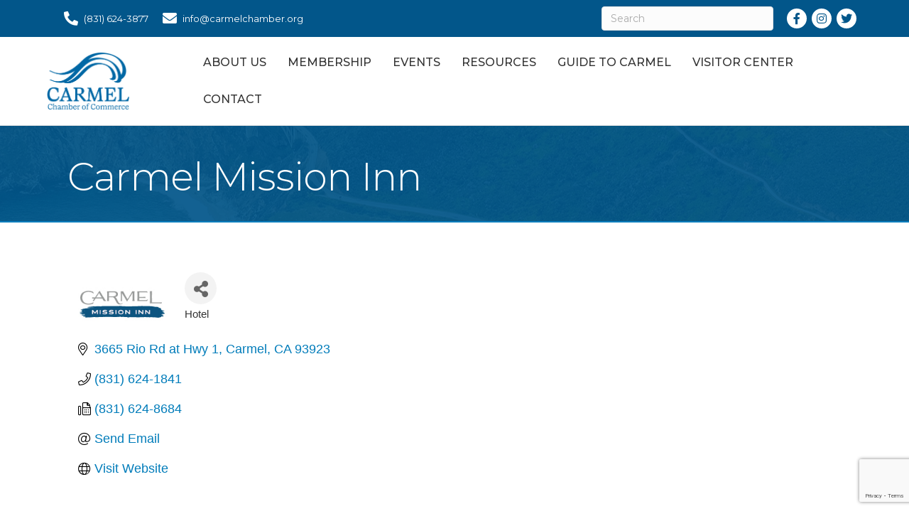

--- FILE ---
content_type: text/html; charset=utf-8
request_url: https://members.carmelchamber.org/list/member/carmel-mission-inn-1094.htm
body_size: 52170
content:

<!DOCTYPE html><html lang="en-US"><head>
<!-- start injected HTML (CCID=2640) -->
<!-- page template: https://www.carmelchamber.org/growthzone-template/ -->
<title>Carmel Mission Inn | Hotel</title>
<base href="https://www.carmelchamber.org/" />
<meta name="keywords" content="swimming pool, meeting room              " />
<meta name="description" content="Carmel Mission Inn | Hotel | Stay in Carmel Area | Pet Friendly Places to Stay" />
<link href="https://members.carmelchamber.org/integration/customerdefinedcss?_=M1KOiA2" rel="stylesheet" type="text/css" />
<!-- link for rss not inserted -->
<!-- end injected HTML -->
<meta charset="UTF-8" /><meta name="viewport" content="width=device-width, initial-scale=1.0" /><meta http-equiv="X-UA-Compatible" content="IE=edge" /><link rel="profile" href="http://gmpg.org/xfn/11" /><link rel="pingback" href="https://www.carmelchamber.org/xmlrpc.php" /> <!--[if lt IE 9]> <script src="https://www.carmelchamber.org/wp-content/themes/bb-theme/js/html5shiv.js"></script> <script src="https://www.carmelchamber.org/wp-content/themes/bb-theme/js/respond.min.js"></script> <![endif]--><link media="all" href="https://www.carmelchamber.org/wp-content/cache/autoptimize/874/css/autoptimize_d52b8d7436a3fc3a4e4f4a1016eabbfc.css" rel="stylesheet"><title></title><link rel="canonical" href="https://members.carmelchamber.org/list/member/carmel-mission-inn-1094.htm" /><meta property="article:modified_time" content="2023-02-06T14:31:30+00:00" /><meta name="twitter:card" content="summary_large_image" /> <script type="application/ld+json" class="yoast-schema-graph"></script> <link rel='dns-prefetch' href='//www.carmelchamber.org' /><link rel='dns-prefetch' href='//use.fontawesome.com' /><link rel='dns-prefetch' href='//fonts.googleapis.com' /><link href='https://fonts.gstatic.com' crossorigin rel='preconnect' /><link rel="alternate" type="application/rss+xml" title="Carmel Chamber of Commerce &raquo; Feed" href="https://www.carmelchamber.org/feed/" /><link rel="alternate" type="application/rss+xml" title="Carmel Chamber of Commerce &raquo; Comments Feed" href="https://www.carmelchamber.org/comments/feed/" /><link rel="preload" href="https://www.carmelchamber.org/wp-content/plugins/bb-plugin/fonts/fontawesome/5.15.4/webfonts/fa-solid-900.woff2" as="font" type="font/woff2" crossorigin="anonymous"><link rel="preload" href="https://www.carmelchamber.org/wp-content/plugins/bb-plugin/fonts/fontawesome/5.15.4/webfonts/fa-brands-400.woff2" as="font" type="font/woff2" crossorigin="anonymous"><style>img.wp-smiley,
img.emoji {
	display: inline !important;
	border: none !important;
	box-shadow: none !important;
	height: 1em !important;
	width: 1em !important;
	margin: 0 0.07em !important;
	vertical-align: -0.1em !important;
	background: none !important;
	padding: 0 !important;
}</style><style id='wp-block-library-theme-inline-css'>.wp-block-audio figcaption{color:#555;font-size:13px;text-align:center}.is-dark-theme .wp-block-audio figcaption{color:hsla(0,0%,100%,.65)}.wp-block-audio{margin:0 0 1em}.wp-block-code{border:1px solid #ccc;border-radius:4px;font-family:Menlo,Consolas,monaco,monospace;padding:.8em 1em}.wp-block-embed figcaption{color:#555;font-size:13px;text-align:center}.is-dark-theme .wp-block-embed figcaption{color:hsla(0,0%,100%,.65)}.wp-block-embed{margin:0 0 1em}.blocks-gallery-caption{color:#555;font-size:13px;text-align:center}.is-dark-theme .blocks-gallery-caption{color:hsla(0,0%,100%,.65)}.wp-block-image figcaption{color:#555;font-size:13px;text-align:center}.is-dark-theme .wp-block-image figcaption{color:hsla(0,0%,100%,.65)}.wp-block-image{margin:0 0 1em}.wp-block-pullquote{border-top:4px solid;border-bottom:4px solid;margin-bottom:1.75em;color:currentColor}.wp-block-pullquote__citation,.wp-block-pullquote cite,.wp-block-pullquote footer{color:currentColor;text-transform:uppercase;font-size:.8125em;font-style:normal}.wp-block-quote{border-left:.25em solid;margin:0 0 1.75em;padding-left:1em}.wp-block-quote cite,.wp-block-quote footer{color:currentColor;font-size:.8125em;position:relative;font-style:normal}.wp-block-quote.has-text-align-right{border-left:none;border-right:.25em solid;padding-left:0;padding-right:1em}.wp-block-quote.has-text-align-center{border:none;padding-left:0}.wp-block-quote.is-large,.wp-block-quote.is-style-large,.wp-block-quote.is-style-plain{border:none}.wp-block-search .wp-block-search__label{font-weight:700}.wp-block-search__button{border:1px solid #ccc;padding:.375em .625em}:where(.wp-block-group.has-background){padding:1.25em 2.375em}.wp-block-separator.has-css-opacity{opacity:.4}.wp-block-separator{border:none;border-bottom:2px solid;margin-left:auto;margin-right:auto}.wp-block-separator.has-alpha-channel-opacity{opacity:1}.wp-block-separator:not(.is-style-wide):not(.is-style-dots){width:100px}.wp-block-separator.has-background:not(.is-style-dots){border-bottom:none;height:1px}.wp-block-separator.has-background:not(.is-style-wide):not(.is-style-dots){height:2px}.wp-block-table{margin:"0 0 1em 0"}.wp-block-table thead{border-bottom:3px solid}.wp-block-table tfoot{border-top:3px solid}.wp-block-table td,.wp-block-table th{word-break:normal}.wp-block-table figcaption{color:#555;font-size:13px;text-align:center}.is-dark-theme .wp-block-table figcaption{color:hsla(0,0%,100%,.65)}.wp-block-video figcaption{color:#555;font-size:13px;text-align:center}.is-dark-theme .wp-block-video figcaption{color:hsla(0,0%,100%,.65)}.wp-block-video{margin:0 0 1em}.wp-block-template-part.has-background{padding:1.25em 2.375em;margin-top:0;margin-bottom:0}</style><style id='global-styles-inline-css'>body{--wp--preset--color--black: #000000;--wp--preset--color--cyan-bluish-gray: #abb8c3;--wp--preset--color--white: #ffffff;--wp--preset--color--pale-pink: #f78da7;--wp--preset--color--vivid-red: #cf2e2e;--wp--preset--color--luminous-vivid-orange: #ff6900;--wp--preset--color--luminous-vivid-amber: #fcb900;--wp--preset--color--light-green-cyan: #7bdcb5;--wp--preset--color--vivid-green-cyan: #00d084;--wp--preset--color--pale-cyan-blue: #8ed1fc;--wp--preset--color--vivid-cyan-blue: #0693e3;--wp--preset--color--vivid-purple: #9b51e0;--wp--preset--gradient--vivid-cyan-blue-to-vivid-purple: linear-gradient(135deg,rgba(6,147,227,1) 0%,rgb(155,81,224) 100%);--wp--preset--gradient--light-green-cyan-to-vivid-green-cyan: linear-gradient(135deg,rgb(122,220,180) 0%,rgb(0,208,130) 100%);--wp--preset--gradient--luminous-vivid-amber-to-luminous-vivid-orange: linear-gradient(135deg,rgba(252,185,0,1) 0%,rgba(255,105,0,1) 100%);--wp--preset--gradient--luminous-vivid-orange-to-vivid-red: linear-gradient(135deg,rgba(255,105,0,1) 0%,rgb(207,46,46) 100%);--wp--preset--gradient--very-light-gray-to-cyan-bluish-gray: linear-gradient(135deg,rgb(238,238,238) 0%,rgb(169,184,195) 100%);--wp--preset--gradient--cool-to-warm-spectrum: linear-gradient(135deg,rgb(74,234,220) 0%,rgb(151,120,209) 20%,rgb(207,42,186) 40%,rgb(238,44,130) 60%,rgb(251,105,98) 80%,rgb(254,248,76) 100%);--wp--preset--gradient--blush-light-purple: linear-gradient(135deg,rgb(255,206,236) 0%,rgb(152,150,240) 100%);--wp--preset--gradient--blush-bordeaux: linear-gradient(135deg,rgb(254,205,165) 0%,rgb(254,45,45) 50%,rgb(107,0,62) 100%);--wp--preset--gradient--luminous-dusk: linear-gradient(135deg,rgb(255,203,112) 0%,rgb(199,81,192) 50%,rgb(65,88,208) 100%);--wp--preset--gradient--pale-ocean: linear-gradient(135deg,rgb(255,245,203) 0%,rgb(182,227,212) 50%,rgb(51,167,181) 100%);--wp--preset--gradient--electric-grass: linear-gradient(135deg,rgb(202,248,128) 0%,rgb(113,206,126) 100%);--wp--preset--gradient--midnight: linear-gradient(135deg,rgb(2,3,129) 0%,rgb(40,116,252) 100%);--wp--preset--duotone--dark-grayscale: url('#wp-duotone-dark-grayscale');--wp--preset--duotone--grayscale: url('#wp-duotone-grayscale');--wp--preset--duotone--purple-yellow: url('#wp-duotone-purple-yellow');--wp--preset--duotone--blue-red: url('#wp-duotone-blue-red');--wp--preset--duotone--midnight: url('#wp-duotone-midnight');--wp--preset--duotone--magenta-yellow: url('#wp-duotone-magenta-yellow');--wp--preset--duotone--purple-green: url('#wp-duotone-purple-green');--wp--preset--duotone--blue-orange: url('#wp-duotone-blue-orange');--wp--preset--font-size--small: 13px;--wp--preset--font-size--medium: 20px;--wp--preset--font-size--large: 36px;--wp--preset--font-size--x-large: 42px;--wp--preset--spacing--20: 0.44rem;--wp--preset--spacing--30: 0.67rem;--wp--preset--spacing--40: 1rem;--wp--preset--spacing--50: 1.5rem;--wp--preset--spacing--60: 2.25rem;--wp--preset--spacing--70: 3.38rem;--wp--preset--spacing--80: 5.06rem;}:where(.is-layout-flex){gap: 0.5em;}body .is-layout-flow > .alignleft{float: left;margin-inline-start: 0;margin-inline-end: 2em;}body .is-layout-flow > .alignright{float: right;margin-inline-start: 2em;margin-inline-end: 0;}body .is-layout-flow > .aligncenter{margin-left: auto !important;margin-right: auto !important;}body .is-layout-constrained > .alignleft{float: left;margin-inline-start: 0;margin-inline-end: 2em;}body .is-layout-constrained > .alignright{float: right;margin-inline-start: 2em;margin-inline-end: 0;}body .is-layout-constrained > .aligncenter{margin-left: auto !important;margin-right: auto !important;}body .is-layout-constrained > :where(:not(.alignleft):not(.alignright):not(.alignfull)){max-width: var(--wp--style--global--content-size);margin-left: auto !important;margin-right: auto !important;}body .is-layout-constrained > .alignwide{max-width: var(--wp--style--global--wide-size);}body .is-layout-flex{display: flex;}body .is-layout-flex{flex-wrap: wrap;align-items: center;}body .is-layout-flex > *{margin: 0;}:where(.wp-block-columns.is-layout-flex){gap: 2em;}.has-black-color{color: var(--wp--preset--color--black) !important;}.has-cyan-bluish-gray-color{color: var(--wp--preset--color--cyan-bluish-gray) !important;}.has-white-color{color: var(--wp--preset--color--white) !important;}.has-pale-pink-color{color: var(--wp--preset--color--pale-pink) !important;}.has-vivid-red-color{color: var(--wp--preset--color--vivid-red) !important;}.has-luminous-vivid-orange-color{color: var(--wp--preset--color--luminous-vivid-orange) !important;}.has-luminous-vivid-amber-color{color: var(--wp--preset--color--luminous-vivid-amber) !important;}.has-light-green-cyan-color{color: var(--wp--preset--color--light-green-cyan) !important;}.has-vivid-green-cyan-color{color: var(--wp--preset--color--vivid-green-cyan) !important;}.has-pale-cyan-blue-color{color: var(--wp--preset--color--pale-cyan-blue) !important;}.has-vivid-cyan-blue-color{color: var(--wp--preset--color--vivid-cyan-blue) !important;}.has-vivid-purple-color{color: var(--wp--preset--color--vivid-purple) !important;}.has-black-background-color{background-color: var(--wp--preset--color--black) !important;}.has-cyan-bluish-gray-background-color{background-color: var(--wp--preset--color--cyan-bluish-gray) !important;}.has-white-background-color{background-color: var(--wp--preset--color--white) !important;}.has-pale-pink-background-color{background-color: var(--wp--preset--color--pale-pink) !important;}.has-vivid-red-background-color{background-color: var(--wp--preset--color--vivid-red) !important;}.has-luminous-vivid-orange-background-color{background-color: var(--wp--preset--color--luminous-vivid-orange) !important;}.has-luminous-vivid-amber-background-color{background-color: var(--wp--preset--color--luminous-vivid-amber) !important;}.has-light-green-cyan-background-color{background-color: var(--wp--preset--color--light-green-cyan) !important;}.has-vivid-green-cyan-background-color{background-color: var(--wp--preset--color--vivid-green-cyan) !important;}.has-pale-cyan-blue-background-color{background-color: var(--wp--preset--color--pale-cyan-blue) !important;}.has-vivid-cyan-blue-background-color{background-color: var(--wp--preset--color--vivid-cyan-blue) !important;}.has-vivid-purple-background-color{background-color: var(--wp--preset--color--vivid-purple) !important;}.has-black-border-color{border-color: var(--wp--preset--color--black) !important;}.has-cyan-bluish-gray-border-color{border-color: var(--wp--preset--color--cyan-bluish-gray) !important;}.has-white-border-color{border-color: var(--wp--preset--color--white) !important;}.has-pale-pink-border-color{border-color: var(--wp--preset--color--pale-pink) !important;}.has-vivid-red-border-color{border-color: var(--wp--preset--color--vivid-red) !important;}.has-luminous-vivid-orange-border-color{border-color: var(--wp--preset--color--luminous-vivid-orange) !important;}.has-luminous-vivid-amber-border-color{border-color: var(--wp--preset--color--luminous-vivid-amber) !important;}.has-light-green-cyan-border-color{border-color: var(--wp--preset--color--light-green-cyan) !important;}.has-vivid-green-cyan-border-color{border-color: var(--wp--preset--color--vivid-green-cyan) !important;}.has-pale-cyan-blue-border-color{border-color: var(--wp--preset--color--pale-cyan-blue) !important;}.has-vivid-cyan-blue-border-color{border-color: var(--wp--preset--color--vivid-cyan-blue) !important;}.has-vivid-purple-border-color{border-color: var(--wp--preset--color--vivid-purple) !important;}.has-vivid-cyan-blue-to-vivid-purple-gradient-background{background: var(--wp--preset--gradient--vivid-cyan-blue-to-vivid-purple) !important;}.has-light-green-cyan-to-vivid-green-cyan-gradient-background{background: var(--wp--preset--gradient--light-green-cyan-to-vivid-green-cyan) !important;}.has-luminous-vivid-amber-to-luminous-vivid-orange-gradient-background{background: var(--wp--preset--gradient--luminous-vivid-amber-to-luminous-vivid-orange) !important;}.has-luminous-vivid-orange-to-vivid-red-gradient-background{background: var(--wp--preset--gradient--luminous-vivid-orange-to-vivid-red) !important;}.has-very-light-gray-to-cyan-bluish-gray-gradient-background{background: var(--wp--preset--gradient--very-light-gray-to-cyan-bluish-gray) !important;}.has-cool-to-warm-spectrum-gradient-background{background: var(--wp--preset--gradient--cool-to-warm-spectrum) !important;}.has-blush-light-purple-gradient-background{background: var(--wp--preset--gradient--blush-light-purple) !important;}.has-blush-bordeaux-gradient-background{background: var(--wp--preset--gradient--blush-bordeaux) !important;}.has-luminous-dusk-gradient-background{background: var(--wp--preset--gradient--luminous-dusk) !important;}.has-pale-ocean-gradient-background{background: var(--wp--preset--gradient--pale-ocean) !important;}.has-electric-grass-gradient-background{background: var(--wp--preset--gradient--electric-grass) !important;}.has-midnight-gradient-background{background: var(--wp--preset--gradient--midnight) !important;}.has-small-font-size{font-size: var(--wp--preset--font-size--small) !important;}.has-medium-font-size{font-size: var(--wp--preset--font-size--medium) !important;}.has-large-font-size{font-size: var(--wp--preset--font-size--large) !important;}.has-x-large-font-size{font-size: var(--wp--preset--font-size--x-large) !important;}
.wp-block-navigation a:where(:not(.wp-element-button)){color: inherit;}
:where(.wp-block-columns.is-layout-flex){gap: 2em;}
.wp-block-pullquote{font-size: 1.5em;line-height: 1.6;}</style><style id='fl-builder-layout-39228-inline-css'>.fl-builder-content *,.fl-builder-content *:before,.fl-builder-content *:after {-webkit-box-sizing: border-box;-moz-box-sizing: border-box;box-sizing: border-box;}.fl-row:before,.fl-row:after,.fl-row-content:before,.fl-row-content:after,.fl-col-group:before,.fl-col-group:after,.fl-col:before,.fl-col:after,.fl-module:before,.fl-module:after,.fl-module-content:before,.fl-module-content:after {display: table;content: " ";}.fl-row:after,.fl-row-content:after,.fl-col-group:after,.fl-col:after,.fl-module:after,.fl-module-content:after {clear: both;}.fl-clear {clear: both;}.fl-clearfix:before,.fl-clearfix:after {display: table;content: " ";}.fl-clearfix:after {clear: both;}.sr-only {position: absolute;width: 1px;height: 1px;padding: 0;overflow: hidden;clip: rect(0,0,0,0);white-space: nowrap;border: 0;}.fl-visible-large,.fl-visible-large-medium,.fl-visible-medium,.fl-visible-medium-mobile,.fl-visible-mobile,.fl-col-group .fl-visible-medium.fl-col,.fl-col-group .fl-visible-medium-mobile.fl-col,.fl-col-group .fl-visible-mobile.fl-col {display: none;}.fl-row,.fl-row-content {margin-left: auto;margin-right: auto;min-width: 0;}.fl-row-content-wrap {position: relative;}.fl-builder-mobile .fl-row-bg-photo .fl-row-content-wrap {background-attachment: scroll;}.fl-row-bg-video,.fl-row-bg-video .fl-row-content,.fl-row-bg-embed,.fl-row-bg-embed .fl-row-content {position: relative;}.fl-row-bg-video .fl-bg-video,.fl-row-bg-embed .fl-bg-embed-code {bottom: 0;left: 0;overflow: hidden;position: absolute;right: 0;top: 0;}.fl-row-bg-video .fl-bg-video video,.fl-row-bg-embed .fl-bg-embed-code video {bottom: 0;left: 0px;max-width: none;position: absolute;right: 0;top: 0px;}.fl-row-bg-video .fl-bg-video video {min-width: 100%;min-height: 100%;width: auto;height: auto;}.fl-row-bg-video .fl-bg-video iframe,.fl-row-bg-embed .fl-bg-embed-code iframe {pointer-events: none;width: 100vw;height: 56.25vw; max-width: none;min-height: 100vh;min-width: 177.77vh; position: absolute;top: 50%;left: 50%;transform: translate(-50%, -50%);-ms-transform: translate(-50%, -50%); -webkit-transform: translate(-50%, -50%); }.fl-bg-video-fallback {background-position: 50% 50%;background-repeat: no-repeat;background-size: cover;bottom: 0px;left: 0px;position: absolute;right: 0px;top: 0px;}.fl-row-bg-slideshow,.fl-row-bg-slideshow .fl-row-content {position: relative;}.fl-row .fl-bg-slideshow {bottom: 0;left: 0;overflow: hidden;position: absolute;right: 0;top: 0;z-index: 0;}.fl-builder-edit .fl-row .fl-bg-slideshow * {bottom: 0;height: auto !important;left: 0;position: absolute !important;right: 0;top: 0;}.fl-row-bg-overlay .fl-row-content-wrap:after {border-radius: inherit;content: '';display: block;position: absolute;top: 0;right: 0;bottom: 0;left: 0;z-index: 0;}.fl-row-bg-overlay .fl-row-content {position: relative;z-index: 1;}.fl-row-custom-height .fl-row-content-wrap {display: -webkit-box;display: -webkit-flex;display: -ms-flexbox;display: flex;min-height: 100vh;}.fl-row-overlap-top .fl-row-content-wrap {display: -webkit-inline-box;display: -webkit-inline-flex;display: -moz-inline-box;display: -ms-inline-flexbox;display: inline-flex;width: 100%;}.fl-row-custom-height .fl-row-content-wrap {min-height: 0;}.fl-row-full-height .fl-row-content,.fl-row-custom-height .fl-row-content {-webkit-box-flex: 1 1 auto; -moz-box-flex: 1 1 auto;-webkit-flex: 1 1 auto;-ms-flex: 1 1 auto;flex: 1 1 auto;}.fl-row-full-height .fl-row-full-width.fl-row-content,.fl-row-custom-height .fl-row-full-width.fl-row-content {max-width: 100%;width: 100%;}.fl-builder-ie-11 .fl-row.fl-row-full-height:not(.fl-visible-medium):not(.fl-visible-medium-mobile):not(.fl-visible-mobile),.fl-builder-ie-11 .fl-row.fl-row-custom-height:not(.fl-visible-medium):not(.fl-visible-medium-mobile):not(.fl-visible-mobile) {display: flex;flex-direction: column;height: 100%;}.fl-builder-ie-11 .fl-row-full-height .fl-row-content-wrap,.fl-builder-ie-11 .fl-row-custom-height .fl-row-content-wrap {height: auto;}.fl-builder-ie-11 .fl-row-full-height .fl-row-content,.fl-builder-ie-11 .fl-row-custom-height .fl-row-content {flex: 0 0 auto;flex-basis: 100%;margin: 0;}.fl-builder-ie-11 .fl-row-full-height.fl-row-align-top .fl-row-content,.fl-builder-ie-11 .fl-row-full-height.fl-row-align-bottom .fl-row-content,.fl-builder-ie-11 .fl-row-custom-height.fl-row-align-top .fl-row-content,.fl-builder-ie-11 .fl-row-custom-height.fl-row-align-bottom .fl-row-content {margin: 0 auto;}.fl-builder-ie-11 .fl-row-full-height.fl-row-align-center .fl-col-group:not(.fl-col-group-equal-height),.fl-builder-ie-11 .fl-row-custom-height.fl-row-align-center .fl-col-group:not(.fl-col-group-equal-height) {display: flex;align-items: center;justify-content: center;-webkit-align-items: center;-webkit-box-align: center;-webkit-box-pack: center;-webkit-justify-content: center;-ms-flex-align: center;-ms-flex-pack: center;}.fl-row-full-height.fl-row-align-center .fl-row-content-wrap,.fl-row-custom-height.fl-row-align-center .fl-row-content-wrap {align-items: center;justify-content: center;-webkit-align-items: center;-webkit-box-align: center;-webkit-box-pack: center;-webkit-justify-content: center;-ms-flex-align: center;-ms-flex-pack: center;}.fl-row-full-height.fl-row-align-bottom .fl-row-content-wrap,.fl-row-custom-height.fl-row-align-bottom .fl-row-content-wrap {align-items: flex-end;justify-content: flex-end;-webkit-align-items: flex-end;-webkit-justify-content: flex-end;-webkit-box-align: end;-webkit-box-pack: end;-ms-flex-align: end;-ms-flex-pack: end;}.fl-builder-ie-11 .fl-row-full-height.fl-row-align-bottom .fl-row-content-wrap,.fl-builder-ie-11 .fl-row-custom-height.fl-row-align-bottom .fl-row-content-wrap {justify-content: flex-start;-webkit-justify-content: flex-start;}.fl-col-group-equal-height,.fl-col-group-equal-height .fl-col,.fl-col-group-equal-height .fl-col-content{display: -webkit-box;display: -webkit-flex;display: -ms-flexbox;display: flex;}.fl-col-group-equal-height{-webkit-flex-wrap: wrap;-ms-flex-wrap: wrap;flex-wrap: wrap;width: 100%;}.fl-col-group-equal-height.fl-col-group-has-child-loading {-webkit-flex-wrap: nowrap;-ms-flex-wrap: nowrap;flex-wrap: nowrap;}.fl-col-group-equal-height .fl-col,.fl-col-group-equal-height .fl-col-content{-webkit-box-flex: 1 1 auto; -moz-box-flex: 1 1 auto;-webkit-flex: 1 1 auto;-ms-flex: 1 1 auto;flex: 1 1 auto;}.fl-col-group-equal-height .fl-col-content{-webkit-box-orient: vertical; -webkit-box-direction: normal;-webkit-flex-direction: column;-ms-flex-direction: column;flex-direction: column; flex-shrink: 1; min-width: 1px; max-width: 100%;width: 100%;}.fl-col-group-equal-height:before,.fl-col-group-equal-height .fl-col:before,.fl-col-group-equal-height .fl-col-content:before,.fl-col-group-equal-height:after,.fl-col-group-equal-height .fl-col:after,.fl-col-group-equal-height .fl-col-content:after{content: none;}.fl-col-group-nested.fl-col-group-equal-height.fl-col-group-align-top .fl-col-content,.fl-col-group-equal-height.fl-col-group-align-top .fl-col-content {justify-content: flex-start;-webkit-justify-content: flex-start;}.fl-col-group-nested.fl-col-group-equal-height.fl-col-group-align-center .fl-col-content,.fl-col-group-equal-height.fl-col-group-align-center .fl-col-content {align-items: center;justify-content: center;-webkit-align-items: center;-webkit-box-align: center;-webkit-box-pack: center;-webkit-justify-content: center;-ms-flex-align: center;-ms-flex-pack: center;}.fl-col-group-nested.fl-col-group-equal-height.fl-col-group-align-bottom .fl-col-content,.fl-col-group-equal-height.fl-col-group-align-bottom .fl-col-content {justify-content: flex-end;-webkit-justify-content: flex-end;-webkit-box-align: end;-webkit-box-pack: end;-ms-flex-pack: end;}.fl-col-group-equal-height.fl-col-group-align-center .fl-module,.fl-col-group-equal-height.fl-col-group-align-center .fl-col-group {width: 100%;}.fl-builder-ie-11 .fl-col-group-equal-height,.fl-builder-ie-11 .fl-col-group-equal-height .fl-col,.fl-builder-ie-11 .fl-col-group-equal-height .fl-col-content,.fl-builder-ie-11 .fl-col-group-equal-height .fl-module,.fl-col-group-equal-height.fl-col-group-align-center .fl-col-group {min-height: 1px;}.fl-col {float: left;min-height: 1px;}.fl-col-bg-overlay .fl-col-content {position: relative;}.fl-col-bg-overlay .fl-col-content:after {border-radius: inherit;content: '';display: block;position: absolute;top: 0;right: 0;bottom: 0;left: 0;z-index: 0;}.fl-col-bg-overlay .fl-module {position: relative;z-index: 2;}.fl-module img {max-width: 100%;}.fl-builder-module-template {margin: 0 auto;max-width: 1100px;padding: 20px;}.fl-builder-content a.fl-button,.fl-builder-content a.fl-button:visited {border-radius: 4px;-moz-border-radius: 4px;-webkit-border-radius: 4px;display: inline-block;font-size: 16px;font-weight: normal;line-height: 18px;padding: 12px 24px;text-decoration: none;text-shadow: none;}.fl-builder-content .fl-button:hover {text-decoration: none;}.fl-builder-content .fl-button:active {position: relative;top: 1px;}.fl-builder-content .fl-button-width-full .fl-button {display: block;text-align: center;}.fl-builder-content .fl-button-width-custom .fl-button {display: inline-block;text-align: center;max-width: 100%;}.fl-builder-content .fl-button-left {text-align: left;}.fl-builder-content .fl-button-center {text-align: center;}.fl-builder-content .fl-button-right {text-align: right;}.fl-builder-content .fl-button i {font-size: 1.3em;height: auto;margin-right:8px;vertical-align: middle;width: auto;}.fl-builder-content .fl-button i.fl-button-icon-after {margin-left: 8px;margin-right: 0;}.fl-builder-content .fl-button-has-icon .fl-button-text {vertical-align: middle;}.fl-icon-wrap {display: inline-block;}.fl-icon {display: table-cell;vertical-align: middle;}.fl-icon a {text-decoration: none;}.fl-icon i {float: right;height: auto;width: auto;}.fl-icon i:before {border: none !important;height: auto;width: auto;}.fl-icon-text {display: table-cell;text-align: left;padding-left: 15px;vertical-align: middle;}.fl-icon-text-empty {display: none;}.fl-icon-text *:last-child {margin: 0 !important;padding: 0 !important;}.fl-icon-text a {text-decoration: none;}.fl-icon-text span {display: block;}.fl-icon-text span.mce-edit-focus {min-width: 1px;}.fl-photo {line-height: 0;position: relative;}.fl-photo-align-left {text-align: left;}.fl-photo-align-center {text-align: center;}.fl-photo-align-right {text-align: right;}.fl-photo-content {display: inline-block;line-height: 0;position: relative;max-width: 100%;}.fl-photo-img-svg {width: 100%;}.fl-photo-content img {display: inline;height: auto;max-width: 100%;}.fl-photo-crop-circle img {-webkit-border-radius: 100%;-moz-border-radius: 100%;border-radius: 100%;}.fl-photo-caption {font-size: 13px;line-height: 18px;overflow: hidden;text-overflow: ellipsis;}.fl-photo-caption-below {padding-bottom: 20px;padding-top: 10px;}.fl-photo-caption-hover {background: rgba(0,0,0,0.7);bottom: 0;color: #fff;left: 0;opacity: 0;filter: alpha(opacity = 0);padding: 10px 15px;position: absolute;right: 0;-webkit-transition:opacity 0.3s ease-in;-moz-transition:opacity 0.3s ease-in;transition:opacity 0.3s ease-in;}.fl-photo-content:hover .fl-photo-caption-hover {opacity: 100;filter: alpha(opacity = 100);}.fl-builder-pagination,.fl-builder-pagination-load-more {padding: 40px 0;}.fl-builder-pagination ul.page-numbers {list-style: none;margin: 0;padding: 0;text-align: center;}.fl-builder-pagination li {display: inline-block;list-style: none;margin: 0;padding: 0;}.fl-builder-pagination li a.page-numbers,.fl-builder-pagination li span.page-numbers {border: 1px solid #e6e6e6;display: inline-block;padding: 5px 10px;margin: 0 0 5px;}.fl-builder-pagination li a.page-numbers:hover,.fl-builder-pagination li span.current {background: #f5f5f5;text-decoration: none;}.fl-slideshow,.fl-slideshow * {-webkit-box-sizing: content-box;-moz-box-sizing: content-box;box-sizing: content-box;}.fl-slideshow .fl-slideshow-image img {max-width: none !important;}.fl-slideshow-social {line-height: 0 !important;}.fl-slideshow-social * {margin: 0 !important;}.fl-builder-content .bx-wrapper .bx-viewport {background: transparent;border: none;box-shadow: none;-moz-box-shadow: none;-webkit-box-shadow: none;left: 0;}.mfp-wrap button.mfp-arrow,.mfp-wrap button.mfp-arrow:active,.mfp-wrap button.mfp-arrow:hover,.mfp-wrap button.mfp-arrow:focus {background: transparent !important;border: none !important;outline: none;position: absolute;top: 50%;box-shadow: none !important;-moz-box-shadow: none !important;-webkit-box-shadow: none !important;}.mfp-wrap .mfp-close,.mfp-wrap .mfp-close:active,.mfp-wrap .mfp-close:hover,.mfp-wrap .mfp-close:focus {background: transparent !important;border: none !important;outline: none;position: absolute;top: 0;box-shadow: none !important;-moz-box-shadow: none !important;-webkit-box-shadow: none !important;}.admin-bar .mfp-wrap .mfp-close,.admin-bar .mfp-wrap .mfp-close:active,.admin-bar .mfp-wrap .mfp-close:hover,.admin-bar .mfp-wrap .mfp-close:focus {top: 32px!important;}img.mfp-img {padding: 0;}.mfp-counter {display: none;}.mfp-wrap .mfp-preloader.fa {font-size: 30px;}.fl-form-field {margin-bottom: 15px;}.fl-form-field input.fl-form-error {border-color: #DD6420;}.fl-form-error-message {clear: both;color: #DD6420;display: none;padding-top: 8px;font-size: 12px;font-weight: lighter;}.fl-form-button-disabled {opacity: 0.5;}.fl-animation {opacity: 0;}.fl-builder-preview .fl-animation,.fl-builder-edit .fl-animation,.fl-animated {opacity: 1;}.fl-animated {animation-fill-mode: both;-webkit-animation-fill-mode: both;}.fl-button.fl-button-icon-animation i {width: 0 !important;opacity: 0;-ms-filter: "alpha(opacity=0)";transition: all 0.2s ease-out;-webkit-transition: all 0.2s ease-out;}.fl-button.fl-button-icon-animation:hover i {opacity: 1! important;-ms-filter: "alpha(opacity=100)";}.fl-button.fl-button-icon-animation i.fl-button-icon-after {margin-left: 0px !important;}.fl-button.fl-button-icon-animation:hover i.fl-button-icon-after {margin-left: 10px !important;}.fl-button.fl-button-icon-animation i.fl-button-icon-before {margin-right: 0 !important;}.fl-button.fl-button-icon-animation:hover i.fl-button-icon-before {margin-right: 20px !important;margin-left: -10px;}.single:not(.woocommerce).single-fl-builder-template .fl-content {width: 100%;}.fl-builder-layer {position: absolute;top:0;left:0;right: 0;bottom: 0;z-index: 0;pointer-events: none;overflow: hidden;}.fl-builder-shape-layer {z-index: 0;}.fl-builder-shape-layer.fl-builder-bottom-edge-layer {z-index: 1;}.fl-row-bg-overlay .fl-builder-shape-layer {z-index: 1;}.fl-row-bg-overlay .fl-builder-shape-layer.fl-builder-bottom-edge-layer {z-index: 2;}.fl-row-has-layers .fl-row-content {z-index: 1;}.fl-row-bg-overlay .fl-row-content {z-index: 2;}.fl-builder-layer > * {display: block;position: absolute;top:0;left:0;width: 100%;}.fl-builder-layer + .fl-row-content {position: relative;}.fl-builder-layer .fl-shape {fill: #aaa;stroke: none;stroke-width: 0;width:100%;}@supports (-webkit-touch-callout: inherit) {.fl-row.fl-row-bg-parallax .fl-row-content-wrap,.fl-row.fl-row-bg-fixed .fl-row-content-wrap {background-position: center !important;background-attachment: scroll !important;}}@supports (-webkit-touch-callout: none) {.fl-row.fl-row-bg-fixed .fl-row-content-wrap {background-position: center !important;background-attachment: scroll !important;}}.fl-row-fixed-width { max-width: 1170px; }.fl-row-content-wrap{margin-top: 0px;margin-right: 0px;margin-bottom: 0px;margin-left: 0px;}.fl-row-content-wrap{padding-top: 20px;padding-right: 20px;padding-bottom: 20px;padding-left: 20px;}.fl-module-content{margin-top: 20px;margin-right: 20px;margin-bottom: 20px;margin-left: 20px;}@media (max-width: 1200px) { body.fl-builder-ie-11 .fl-row.fl-row-full-height.fl-visible-xl,body.fl-builder-ie-11 .fl-row.fl-row-custom-height.fl-visible-xl {display: none !important;}.fl-visible-xl,.fl-visible-medium,.fl-visible-medium-mobile,.fl-visible-mobile,.fl-col-group .fl-visible-xl.fl-col,.fl-col-group .fl-visible-medium.fl-col,.fl-col-group .fl-visible-medium-mobile.fl-col,.fl-col-group .fl-visible-mobile.fl-col {display: none;}.fl-visible-desktop,.fl-visible-desktop-medium,.fl-visible-large,.fl-visible-large-medium,.fl-col-group .fl-visible-desktop.fl-col,.fl-col-group .fl-visible-desktop-medium.fl-col,.fl-col-group .fl-visible-large.fl-col,.fl-col-group .fl-visible-large-medium.fl-col {display: block;}.fl-col-group-equal-height .fl-visible-desktop.fl-col,.fl-col-group-equal-height .fl-visible-desktop-medium.fl-col,.fl-col-group-equal-height .fl-visible-large.fl-col,.fl-col-group-equal-height .fl-visible-large-medium.fl-col {display: flex;} }@media (max-width: 992px) { body.fl-builder-ie-11 .fl-row.fl-row-full-height.fl-visible-xl,body.fl-builder-ie-11 .fl-row.fl-row-custom-height.fl-visible-xl,body.fl-builder-ie-11 .fl-row.fl-row-full-height.fl-visible-desktop,body.fl-builder-ie-11 .fl-row.fl-row-custom-height.fl-visible-desktop,body.fl-builder-ie-11 .fl-row.fl-row-full-height.fl-visible-large,body.fl-builder-ie-11 .fl-row.fl-row-custom-height.fl-visible-large {display: none !important;}.fl-visible-xl,.fl-visible-desktop,.fl-visible-large,.fl-visible-mobile,.fl-col-group .fl-visible-xl.fl-col,.fl-col-group .fl-visible-desktop.fl-col,.fl-col-group .fl-visible-large.fl-col,.fl-col-group .fl-visible-mobile.fl-col {display: none;}.fl-visible-desktop-medium,.fl-visible-large-medium,.fl-visible-medium,.fl-visible-medium-mobile,.fl-col-group .fl-visible-desktop-medium.fl-col,.fl-col-group .fl-visible-large-medium.fl-col,.fl-col-group .fl-visible-medium.fl-col,.fl-col-group .fl-visible-medium-mobile.fl-col {display: block;}.fl-col-group-equal-height .fl-visible-desktop-medium.fl-col,.fl-col-group-equal-height .fl-visible-large-medium.fl-col,.fl-col-group-equal-height .fl-visible-medium.fl-col,.fl-col-group-equal-height .fl-visible-medium-mobile.fl-col {display: flex;} }@media (max-width: 768px) { body.fl-builder-ie-11 .fl-row.fl-row-full-height.fl-visible-xl,body.fl-builder-ie-11 .fl-row.fl-row-custom-height.fl-visible-xl,body.fl-builder-ie-11 .fl-row.fl-row-full-height.fl-visible-desktop,body.fl-builder-ie-11 .fl-row.fl-row-custom-height.fl-visible-desktop,body.fl-builder-ie-11 .fl-row.fl-row-full-height.fl-visible-desktop-medium,body.fl-builder-ie-11 .fl-row.fl-row-custom-height.fl-visible-desktop-medium,body.fl-builder-ie-11 .fl-row.fl-row-full-height.fl-visible-large,body.fl-builder-ie-11 .fl-row.fl-row-custom-height.fl-visible-large,body.fl-builder-ie-11 .fl-row.fl-row-full-height.fl-visible-large-medium,body.fl-builder-ie-11 .fl-row.fl-row-custom-height.fl-visible-large-medium {display: none !important;}.fl-visible-xl,.fl-visible-desktop,.fl-visible-desktop-medium,.fl-visible-large,.fl-visible-large-medium,.fl-visible-medium,.fl-col-group .fl-visible-xl.fl-col,.fl-col-group .fl-visible-desktop.fl-col,.fl-col-group .fl-visible-desktop-medium.fl-col,.fl-col-group .fl-visible-large-medium.fl-col,.fl-col-group .fl-visible-medium.fl-col,.fl-col-group-equal-height .fl-visible-xl.fl-col,.fl-col-group-equal-height .fl-visible-desktop.fl-col,.fl-col-group-equal-height .fl-visible-desktop-medium.fl-col,.fl-col-group-equal-height .fl-visible-large-medium.fl-col,.fl-col-group-equal-height .fl-visible-medium.fl-col {display: none;}.fl-visible-medium-mobile,.fl-visible-mobile,.fl-col-group .fl-visible-medium-mobile.fl-col,.fl-col-group .fl-visible-mobile.fl-col {display: block;}.fl-row-content-wrap {background-attachment: scroll !important;}.fl-row-bg-parallax .fl-row-content-wrap {background-attachment: scroll !important;background-position: center center !important;}.fl-col-group.fl-col-group-equal-height {display: block;}.fl-col-group.fl-col-group-equal-height.fl-col-group-custom-width {display: -webkit-box;display: -webkit-flex;display: -ms-flexbox;display: flex;}.fl-col-group.fl-col-group-responsive-reversed {display: -webkit-box;display: -moz-box;display: -ms-flexbox;display: -moz-flex;display: -webkit-flex;display: flex;flex-wrap: wrap-reverse;-webkit-flex-wrap: wrap-reverse;-ms-box-orient: horizontal;}.fl-col-group.fl-col-group-responsive-reversed .fl-col {-webkit-box-flex: 0 0 100%;-moz-box-flex: 0 0 100%;-webkit-flex: 0 0 100%;-ms-flex: 0 0 100%;flex: 0 0 100%;min-width: 0;}.fl-col {clear: both;float: none;margin-left: auto;margin-right: auto;width: auto !important;}.fl-col-small:not(.fl-col-small-full-width) {max-width: 400px;}.fl-block-col-resize {display:none;}.fl-row[data-node] .fl-row-content-wrap {margin: 0;padding-left: 0;padding-right: 0;}.fl-row[data-node] .fl-bg-video,.fl-row[data-node] .fl-bg-slideshow {left: 0;right: 0;}.fl-col[data-node] .fl-col-content {margin: 0;padding-left: 0;padding-right: 0;} }.page .fl-post-header, .single-fl-builder-template .fl-post-header { display:none; }.fl-node-5db09eda08679 {color: #ffffff;}.fl-builder-content .fl-node-5db09eda08679 *:not(input):not(textarea):not(select):not(a):not(h1):not(h2):not(h3):not(h4):not(h5):not(h6):not(.fl-menu-mobile-toggle) {color: inherit;}.fl-builder-content .fl-node-5db09eda08679 a {color: #ffffff;}.fl-builder-content .fl-node-5db09eda08679 a:hover {color: #ffffff;}.fl-builder-content .fl-node-5db09eda08679 h1,.fl-builder-content .fl-node-5db09eda08679 h2,.fl-builder-content .fl-node-5db09eda08679 h3,.fl-builder-content .fl-node-5db09eda08679 h4,.fl-builder-content .fl-node-5db09eda08679 h5,.fl-builder-content .fl-node-5db09eda08679 h6,.fl-builder-content .fl-node-5db09eda08679 h1 a,.fl-builder-content .fl-node-5db09eda08679 h2 a,.fl-builder-content .fl-node-5db09eda08679 h3 a,.fl-builder-content .fl-node-5db09eda08679 h4 a,.fl-builder-content .fl-node-5db09eda08679 h5 a,.fl-builder-content .fl-node-5db09eda08679 h6 a {color: #ffffff;}.fl-node-5db09eda08679 > .fl-row-content-wrap {background-color: #043566;background-image: url(https://growthzonecmsprodeastus.azureedge.net/sites/874/2023/02/venti-views-q-GrpiLagKo-unsplash-1d309c69-7b68-47f5-a0ba-c3122b31dbd2.jpg);background-repeat: repeat;background-position: 50% 58%;background-attachment: scroll;background-size: auto;border-style: solid;border-width: 0;background-clip: border-box;border-color: #007cbc;border-bottom-width: 2px;}.fl-node-5db09eda08679 > .fl-row-content-wrap:after {background-color: rgba(2,86,138,0.93);}.fl-node-5db09eda08679 .fl-row-content {max-width: 1090px;} .fl-node-5b97f0740c44c > .fl-row-content-wrap {margin-top:20px;margin-bottom:60px;}.fl-node-5b97f0740c654 > .fl-row-content-wrap {background-color: #2f2f2f;border-top-width: 1px;border-right-width: 0px;border-bottom-width: 1px;border-left-width: 0px;} .fl-node-5b97f0740c654 > .fl-row-content-wrap {padding-top:0px;padding-right:0px;padding-bottom:0px;padding-left:0px;}.fl-node-5b689fcdc6fe9 {width: 100%;}.fl-node-5b97f0740c5aa {width: 100%;}.fl-module-heading .fl-heading {padding: 0 !important;margin: 0 !important;}.fl-node-5b689fcdc7040.fl-module-heading .fl-heading {text-align: left;}@media(max-width: 992px) {.fl-node-5b689fcdc7040.fl-module-heading .fl-heading {font-size: 48px;}}@media(max-width: 768px) {.fl-node-5b689fcdc7040.fl-module-heading .fl-heading {font-size: 36px;}} .fl-node-5b689fcdc7040 > .fl-module-content {margin-right:0px;margin-bottom:10px;margin-left:0px;}@media ( max-width: 992px ) { .fl-node-5b689fcdc7040.fl-module > .fl-module-content {margin-left:20px;}}@media ( max-width: 768px ) { .fl-node-5b689fcdc7040.fl-module > .fl-module-content {margin-left:20px;}}.fl-builder-content .fl-rich-text strong {font-weight: bold;}.fl-builder-row-settings #fl-field-separator_position {display: none !important;}.fl-builder-row-settings #fl-field-separator_position {display: none !important;}.fl-builder-row-settings #fl-field-separator_position {display: none !important;}.fl-node-5db09eda08679 .fl-row-content {min-width: 0px;}.fl-node-5b97f0740c44c .fl-row-content {min-width: 0px;}</style><style id='fl-builder-layout-54924-inline-css'>.fl-node-5b60b4c437b04 {color: #ffffff;}.fl-builder-content .fl-node-5b60b4c437b04 *:not(input):not(textarea):not(select):not(a):not(h1):not(h2):not(h3):not(h4):not(h5):not(h6):not(.fl-menu-mobile-toggle) {color: inherit;}.fl-builder-content .fl-node-5b60b4c437b04 a {color: #ffffff;}.fl-builder-content .fl-node-5b60b4c437b04 a:hover {color: #ffffff;}.fl-builder-content .fl-node-5b60b4c437b04 h1,.fl-builder-content .fl-node-5b60b4c437b04 h2,.fl-builder-content .fl-node-5b60b4c437b04 h3,.fl-builder-content .fl-node-5b60b4c437b04 h4,.fl-builder-content .fl-node-5b60b4c437b04 h5,.fl-builder-content .fl-node-5b60b4c437b04 h6,.fl-builder-content .fl-node-5b60b4c437b04 h1 a,.fl-builder-content .fl-node-5b60b4c437b04 h2 a,.fl-builder-content .fl-node-5b60b4c437b04 h3 a,.fl-builder-content .fl-node-5b60b4c437b04 h4 a,.fl-builder-content .fl-node-5b60b4c437b04 h5 a,.fl-builder-content .fl-node-5b60b4c437b04 h6 a {color: #ffffff;}.fl-node-5b60b4c437b04 > .fl-row-content-wrap {background-color: #043566;background-image: url(https://growthzonecmsprodeastus.azureedge.net/sites/874/2023/02/mana5280-_EvhAHH3S98-unsplash-696f7702-1534-4f06-af9e-fac0046a69d4.jpg);background-repeat: repeat;background-position: center center;background-attachment: scroll;background-size: auto;border-style: solid;border-width: 0;background-clip: border-box;border-color: #007cbc;border-top-width: 1px;border-right-width: 0px;border-bottom-width: 1px;border-left-width: 0px;}.fl-node-5b60b4c437b04 > .fl-row-content-wrap:after {background-image: linear-gradient(90deg, rgba(2,86,138,0.74) 0%, rgba(2,86,138,0.96) 100%);} .fl-node-5b60b4c437b04 > .fl-row-content-wrap {padding-top:40px;padding-bottom:40px;}.fl-node-d7i0zh2u65c1 {color: #ffffff;}.fl-builder-content .fl-node-d7i0zh2u65c1 *:not(input):not(textarea):not(select):not(a):not(h1):not(h2):not(h3):not(h4):not(h5):not(h6):not(.fl-menu-mobile-toggle) {color: inherit;}.fl-builder-content .fl-node-d7i0zh2u65c1 a {color: #ffffff;}.fl-builder-content .fl-node-d7i0zh2u65c1 a:hover {color: #ffffff;}.fl-builder-content .fl-node-d7i0zh2u65c1 h1,.fl-builder-content .fl-node-d7i0zh2u65c1 h2,.fl-builder-content .fl-node-d7i0zh2u65c1 h3,.fl-builder-content .fl-node-d7i0zh2u65c1 h4,.fl-builder-content .fl-node-d7i0zh2u65c1 h5,.fl-builder-content .fl-node-d7i0zh2u65c1 h6,.fl-builder-content .fl-node-d7i0zh2u65c1 h1 a,.fl-builder-content .fl-node-d7i0zh2u65c1 h2 a,.fl-builder-content .fl-node-d7i0zh2u65c1 h3 a,.fl-builder-content .fl-node-d7i0zh2u65c1 h4 a,.fl-builder-content .fl-node-d7i0zh2u65c1 h5 a,.fl-builder-content .fl-node-d7i0zh2u65c1 h6 a {color: #ffffff;}.fl-node-d7i0zh2u65c1 > .fl-row-content-wrap {background-color: #043566;background-image: url(https://growthzonecmsprodeastus.azureedge.net/sites/874/2023/02/mana5280-_EvhAHH3S98-unsplash-696f7702-1534-4f06-af9e-fac0046a69d4.jpg);background-repeat: repeat;background-position: 50% 66%;background-attachment: scroll;background-size: auto;border-style: none;border-width: 0;background-clip: border-box;border-color: #007cbc;border-top-width: 1px;border-right-width: 0px;border-bottom-width: 1px;border-left-width: 0px;}.fl-node-d7i0zh2u65c1 > .fl-row-content-wrap:after {background-image: linear-gradient(90deg, rgba(241,241,241,0.93) 0%, rgba(2,86,138,0.92) 100%);} .fl-node-d7i0zh2u65c1 > .fl-row-content-wrap {padding-top:0px;padding-bottom:0px;}.fl-node-5b60b4c4379a8 {color: #ffffff;}.fl-builder-content .fl-node-5b60b4c4379a8 *:not(input):not(textarea):not(select):not(a):not(h1):not(h2):not(h3):not(h4):not(h5):not(h6):not(.fl-menu-mobile-toggle) {color: inherit;}.fl-builder-content .fl-node-5b60b4c4379a8 a {color: #ffffff;}.fl-builder-content .fl-node-5b60b4c4379a8 a:hover {color: #ffffff;}.fl-builder-content .fl-node-5b60b4c4379a8 h1,.fl-builder-content .fl-node-5b60b4c4379a8 h2,.fl-builder-content .fl-node-5b60b4c4379a8 h3,.fl-builder-content .fl-node-5b60b4c4379a8 h4,.fl-builder-content .fl-node-5b60b4c4379a8 h5,.fl-builder-content .fl-node-5b60b4c4379a8 h6,.fl-builder-content .fl-node-5b60b4c4379a8 h1 a,.fl-builder-content .fl-node-5b60b4c4379a8 h2 a,.fl-builder-content .fl-node-5b60b4c4379a8 h3 a,.fl-builder-content .fl-node-5b60b4c4379a8 h4 a,.fl-builder-content .fl-node-5b60b4c4379a8 h5 a,.fl-builder-content .fl-node-5b60b4c4379a8 h6 a {color: #ffffff;}.fl-node-5b60b4c4379a8 > .fl-row-content-wrap {background-color: #02568a;border-top-width: 1px;border-right-width: 0px;border-bottom-width: 1px;border-left-width: 0px;} .fl-node-5b60b4c4379a8 > .fl-row-content-wrap {padding-top:0px;padding-bottom:0px;}.fl-node-5b60b4c437c4c {width: 36.78%;}.fl-node-5b60b4c437c4c > .fl-col-content {border-top-width: 1px;border-right-width: 1px;border-bottom-width: 1px;border-left-width: 1px;}@media(max-width: 992px) {.fl-builder-content .fl-node-5b60b4c437c4c {width: 50% !important;max-width: none;-webkit-box-flex: 0 1 auto;-moz-box-flex: 0 1 auto;-webkit-flex: 0 1 auto;-ms-flex: 0 1 auto;flex: 0 1 auto;}}@media(max-width: 768px) {.fl-builder-content .fl-node-5b60b4c437c4c {width: 100% !important;max-width: none;clear: none;float: left;}}.fl-node-5b60b4c437bfc {width: 35.62%;}.fl-node-5b60b4c437bfc > .fl-col-content {border-top-width: 1px;border-right-width: 1px;border-bottom-width: 1px;border-left-width: 1px;}@media(max-width: 992px) {.fl-builder-content .fl-node-5b60b4c437bfc {width: 50% !important;max-width: none;-webkit-box-flex: 0 1 auto;-moz-box-flex: 0 1 auto;-webkit-flex: 0 1 auto;-ms-flex: 0 1 auto;flex: 0 1 auto;}}@media(max-width: 768px) {.fl-builder-content .fl-node-5b60b4c437bfc {width: 100% !important;max-width: none;clear: none;float: left;}}.fl-node-5b60b4c437ba2 {width: 27.6%;}.fl-node-5b60b4c437ba2 > .fl-col-content {border-top-width: 1px;border-right-width: 1px;border-bottom-width: 1px;border-left-width: 1px;}@media(max-width: 992px) {.fl-builder-content .fl-node-5b60b4c437ba2 {width: 100% !important;max-width: none;-webkit-box-flex: 0 1 auto;-moz-box-flex: 0 1 auto;-webkit-flex: 0 1 auto;-ms-flex: 0 1 auto;flex: 0 1 auto;}.fl-node-5b60b4c437ba2 > .fl-col-content {border-style: solid;border-width: 0;background-clip: border-box;border-color: rgba(241,241,241,0.7);border-top-width: 1px;}}@media(max-width: 768px) {.fl-builder-content .fl-node-5b60b4c437ba2 {width: 100% !important;max-width: none;clear: none;float: left;}.fl-node-5b60b4c437ba2 > .fl-col-content {border-style: none;border-width: 0;background-clip: border-box;}}.fl-node-n12wrtvckgyz {width: 73.76%;}.fl-node-0oq8s9jg4cei {width: 26.24%;}.fl-node-5b60b4c437a61 {width: 100%;}.fl-node-5b60b4c437ffe.fl-module-heading .fl-heading {font-weight: 600;font-size: 28px;text-align: left;}@media(max-width: 768px) {.fl-node-5b60b4c437ffe.fl-module-heading .fl-heading {text-align: center;}}@media (max-width: 768px) { .fl-module-icon {text-align: center;} }.fl-node-5b60b4c437e1f .fl-icon i,.fl-node-5b60b4c437e1f .fl-icon i:before {color: #ffffff;}.fl-node-5b60b4c437e1f .fl-icon i:hover,.fl-node-5b60b4c437e1f .fl-icon i:hover:before,.fl-node-5b60b4c437e1f .fl-icon a:hover i,.fl-node-5b60b4c437e1f .fl-icon a:hover i:before {color: #efefef;}.fl-node-5b60b4c437e1f .fl-icon i, .fl-node-5b60b4c437e1f .fl-icon i:before {font-size: 16px;}.fl-node-5b60b4c437e1f .fl-icon-wrap .fl-icon-text {height: 28px;}.fl-node-5b60b4c437e1f.fl-module-icon {text-align: left;}@media(max-width: 1200px) {.fl-node-5b60b4c437e1f .fl-icon-wrap .fl-icon-text {height: 28px;}}@media(max-width: 992px) {.fl-node-5b60b4c437e1f .fl-icon-wrap .fl-icon-text {height: 28px;}}@media(max-width: 768px) {.fl-node-5b60b4c437e1f .fl-icon-wrap .fl-icon-text {height: 28px;}.fl-node-5b60b4c437e1f.fl-module-icon {text-align: center;}} .fl-node-5b60b4c437e1f > .fl-module-content {margin-top:0px;margin-bottom:0px;}.fl-node-5b60b4c437d84 .fl-icon i,.fl-node-5b60b4c437d84 .fl-icon i:before {color: #ffffff;}.fl-node-5b60b4c437d84 .fl-icon i:hover,.fl-node-5b60b4c437d84 .fl-icon i:hover:before,.fl-node-5b60b4c437d84 .fl-icon a:hover i,.fl-node-5b60b4c437d84 .fl-icon a:hover i:before {color: #f4f4f4;}.fl-node-5b60b4c437d84 .fl-icon i, .fl-node-5b60b4c437d84 .fl-icon i:before {font-size: 16px;}.fl-node-5b60b4c437d84 .fl-icon-wrap .fl-icon-text {height: 28px;}.fl-node-5b60b4c437d84.fl-module-icon {text-align: left;}@media(max-width: 1200px) {.fl-node-5b60b4c437d84 .fl-icon-wrap .fl-icon-text {height: 28px;}}@media(max-width: 992px) {.fl-node-5b60b4c437d84 .fl-icon-wrap .fl-icon-text {height: 28px;}}@media(max-width: 768px) {.fl-node-5b60b4c437d84 .fl-icon-wrap .fl-icon-text {height: 28px;}.fl-node-5b60b4c437d84.fl-module-icon {text-align: center;}} .fl-node-5b60b4c437d84 > .fl-module-content {margin-top:0px;margin-bottom:0px;}.fl-node-5b60b4c437dd2 .fl-icon i,.fl-node-5b60b4c437dd2 .fl-icon i:before {color: #ffffff;}.fl-node-5b60b4c437dd2 .fl-icon i:hover,.fl-node-5b60b4c437dd2 .fl-icon i:hover:before,.fl-node-5b60b4c437dd2 .fl-icon a:hover i,.fl-node-5b60b4c437dd2 .fl-icon a:hover i:before {color: #efefef;}.fl-node-5b60b4c437dd2 .fl-icon i, .fl-node-5b60b4c437dd2 .fl-icon i:before {font-size: 16px;}.fl-node-5b60b4c437dd2 .fl-icon-wrap .fl-icon-text {height: 28px;}.fl-node-5b60b4c437dd2.fl-module-icon {text-align: left;}@media(max-width: 1200px) {.fl-node-5b60b4c437dd2 .fl-icon-wrap .fl-icon-text {height: 28px;}}@media(max-width: 992px) {.fl-node-5b60b4c437dd2 .fl-icon-wrap .fl-icon-text {height: 28px;}}@media(max-width: 768px) {.fl-node-5b60b4c437dd2 .fl-icon-wrap .fl-icon-text {height: 28px;}.fl-node-5b60b4c437dd2.fl-module-icon {text-align: center;}} .fl-node-5b60b4c437dd2 > .fl-module-content {margin-top:0px;}@media(max-width: 768px) {.fl-builder-content .fl-node-07rt2yufndhx .fl-rich-text, .fl-builder-content .fl-node-07rt2yufndhx .fl-rich-text *:not(b, strong) {text-align: center;}} .fl-node-07rt2yufndhx > .fl-module-content {margin-top:0px;}.fl-node-5b688013bd42c.fl-module-heading .fl-heading {font-weight: 600;font-size: 28px;text-align: left;}@media(max-width: 768px) {.fl-node-5b688013bd42c.fl-module-heading .fl-heading {text-align: center;}} .fl-node-5b688013bd42c > .fl-module-content {margin-right:5px;margin-bottom:0px;}.fl-icon-group .fl-icon {display: inline-block;margin-bottom: 10px;margin-top: 10px;}.fl-node-5b6880727d03a .fl-icon i,.fl-node-5b6880727d03a .fl-icon i:before {color: #02568a;}.fl-node-5b6880727d03a .fl-icon i {background: #ffffff;}.fl-node-5b6880727d03a .fl-icon i:hover,.fl-node-5b6880727d03a .fl-icon i:hover:before,.fl-node-5b6880727d03a .fl-icon a:hover i,.fl-node-5b6880727d03a .fl-icon a:hover i:before {color: #3e97b5;}.fl-node-5b6880727d03a .fl-icon i {border-radius: 100%;-moz-border-radius: 100%;-webkit-border-radius: 100%;text-align: center;}.fl-node-5b6880727d03a .fl-icon i, .fl-node-5b6880727d03a .fl-icon i:before {font-size: 36px;}.fl-node-5b6880727d03a .fl-icon-wrap .fl-icon-text {height: 63px;}.fl-node-5b6880727d03a .fl-icon i {line-height: 63px;width: 63px;}.fl-node-5b6880727d03a .fl-icon i::before {line-height: 63px;}@media(max-width: 1200px) {.fl-node-5b6880727d03a .fl-icon-wrap .fl-icon-text {height: 63px;}.fl-node-5b6880727d03a .fl-icon i {line-height: 63px;width: 63px;}.fl-node-5b6880727d03a .fl-icon i::before {line-height: 63px;}}@media(max-width: 992px) {.fl-node-5b6880727d03a .fl-icon-wrap .fl-icon-text {height: 63px;}.fl-node-5b6880727d03a .fl-icon i {line-height: 63px;width: 63px;}.fl-node-5b6880727d03a .fl-icon i::before {line-height: 63px;}}@media(max-width: 768px) {.fl-node-5b6880727d03a .fl-icon-wrap .fl-icon-text {height: 63px;}.fl-node-5b6880727d03a .fl-icon i {line-height: 63px;width: 63px;}.fl-node-5b6880727d03a .fl-icon i::before {line-height: 63px;}}.fl-node-5b6880727d03a .fl-icon + .fl-icon {margin-left: 10px;}@media(max-width: 768px) {.fl-node-5b6880727d03a .fl-icon-group {text-align: center;}}.fl-node-5b60b4c437e6d.fl-module-heading .fl-heading {font-weight: 600;font-size: 28px;text-align: left;}@media(max-width: 768px) {.fl-node-5b60b4c437e6d.fl-module-heading .fl-heading {text-align: center;}} .fl-node-5b60b4c437e6d > .fl-module-content {margin-bottom:0px;} .fl-node-5b60b4c437ebd > .fl-module-content {margin-top:0px;margin-right:0px;margin-left:0px;}.fl-builder-content .fl-node-xksfe5961ipw .fl-rich-text, .fl-builder-content .fl-node-xksfe5961ipw .fl-rich-text *:not(b, strong) {font-size: 14px;text-align: right;}@media(max-width: 768px) {.fl-builder-content .fl-node-xksfe5961ipw .fl-rich-text, .fl-builder-content .fl-node-xksfe5961ipw .fl-rich-text *:not(b, strong) {text-align: center;}}.fl-builder-content .fl-node-zlipvrk05hs8 a.fl-button,.fl-builder-content .fl-node-zlipvrk05hs8 a.fl-button:hover,.fl-builder-content .fl-node-zlipvrk05hs8 a.fl-button:visited {background: #02568a;}.fl-builder-content .fl-node-zlipvrk05hs8 a.fl-button:hover {background-color: #02568a;}.fl-builder-content .fl-node-zlipvrk05hs8 a.fl-button,.fl-builder-content .fl-node-zlipvrk05hs8 a.fl-button:visited,.fl-builder-content .fl-node-zlipvrk05hs8 a.fl-button *,.fl-builder-content .fl-node-zlipvrk05hs8 a.fl-button:visited * {color: #ffffff;}.fl-node-zlipvrk05hs8 .fl-button-wrap {text-align: center;}.fl-builder-content .fl-node-zlipvrk05hs8 a.fl-button, .fl-builder-content .fl-node-zlipvrk05hs8 a.fl-button:visited {border: 1px solid #004a7e;}.fl-builder-content .fl-node-zlipvrk05hs8 a.fl-button:hover, .fl-builder-content .fl-node-zlipvrk05hs8 a.fl-button:focus {border: 1px solid #004a7e;}.mn-subscribe-validation {color: #ffffff !important;}.fl-builder-row-settings #fl-field-separator_position {display: none !important;}.fl-builder-row-settings #fl-field-separator_position {display: none !important;}.fl-builder-row-settings #fl-field-separator_position {display: none !important;}.fl-node-5b60b4c437b04 .fl-row-content {min-width: 0px;}.fl-node-d7i0zh2u65c1 .fl-row-content {min-width: 0px;}.fl-node-5b60b4c4379a8 .fl-row-content {min-width: 0px;}</style><link rel='stylesheet' id='font-awesome-5-css' href='https://use.fontawesome.com/releases/v5.15.4/css/all.css?ver=2.6.3.1' media='all' /><style id='fl-builder-layout-54825-inline-css'>.fl-node-5b5730ad30bc3 > .fl-row-content-wrap {background-color: #02568a;} .fl-node-5b5730ad30bc3 > .fl-row-content-wrap {padding-top:0px;padding-right:0px;padding-bottom:0px;padding-left:0px;}.fl-node-itlszcon6j5y {width: 67%;}@media(max-width: 992px) {.fl-builder-content .fl-node-itlszcon6j5y {width: 50% !important;max-width: none;-webkit-box-flex: 0 1 auto;-moz-box-flex: 0 1 auto;-webkit-flex: 0 1 auto;-ms-flex: 0 1 auto;flex: 0 1 auto;}}@media(max-width: 768px) {.fl-builder-content .fl-node-itlszcon6j5y {width: 100% !important;max-width: none;clear: none;float: left;}}.fl-node-cdig2entazjr {width: 20%;}@media(max-width: 992px) {.fl-builder-content .fl-node-cdig2entazjr {width: 25% !important;max-width: none;-webkit-box-flex: 0 1 auto;-moz-box-flex: 0 1 auto;-webkit-flex: 0 1 auto;-ms-flex: 0 1 auto;flex: 0 1 auto;}}@media(max-width: 768px) {.fl-builder-content .fl-node-cdig2entazjr {width: 100% !important;max-width: none;clear: none;float: left;}}.fl-node-5b5730ad33c1b {width: 11%;}@media(max-width: 992px) {.fl-builder-content .fl-node-5b5730ad33c1b {width: 25% !important;max-width: none;-webkit-box-flex: 0 1 auto;-moz-box-flex: 0 1 auto;-webkit-flex: 0 1 auto;-ms-flex: 0 1 auto;flex: 0 1 auto;}}@media(max-width: 768px) {.fl-builder-content .fl-node-5b5730ad33c1b {width: 100% !important;max-width: none;clear: none;float: left;}}.gz-icon-group {display: -webkit-box;display: -ms-flexbox;display: flex;-ms-flex-wrap: wrap;flex-wrap: wrap;-webkit-box-align: start;-ms-flex-align: start;align-items: flex-start;}.gz-icon-group .gz-icon-group-wrapper,.gz-icon-group .gz-icon-group-wrapper > a {display: flex;align-items: center;text-align:center;}.gz-icon-group .gz-icon-group-wrapper .gz-icon-text {display:block;text-align:center;padding-left:0;}.gz-icon-group .gz-icon {display: inline-block;line-height: 100%;}.gz-icon-group .gz-icon a {text-decoration: none;}.fl-node-ebtn4p0ml3s8 .fl-module-content .gz-icon i,.fl-node-ebtn4p0ml3s8 .fl-module-content .gz-icon i:before {color: #ffffff;font-size: 20px;height: auto;width: auto;}.fl-node-ebtn4p0ml3s8 .fl-module-content .gz-icon i:hover,.fl-node-ebtn4p0ml3s8 .fl-module-content .gz-icon i:hover:before,.fl-node-ebtn4p0ml3s8 .fl-module-content .gz-icon a:hover i,.fl-node-ebtn4p0ml3s8 .fl-module-content .gz-icon a:hover i:before {}.fl-node-ebtn4p0ml3s8 .fl-module-content .gz-icon-text {height: 35px;}.fl-node-ebtn4p0ml3s8 .fl-module-content .gz-icon-group-wrapper:nth-child(1) .gz-icon i,.fl-node-ebtn4p0ml3s8 .fl-module-content .gz-icon-group-wrapper:nth-child(1) .gz-icon i:before {color: #ffffff;background: #;}.fl-node-ebtn4p0ml3s8 .fl-module-content .gz-icon-group-wrapper:nth-child(1) .gz-icon i:hover,.fl-node-ebtn4p0ml3s8 .fl-module-content .gz-icon-group-wrapper:nth-child(1) .gz-icon i:hover:before,.fl-node-ebtn4p0ml3s8 .fl-module-content .gz-icon-group-wrapper:nth-child(1) .gz-icon a:hover i,.fl-node-ebtn4p0ml3s8 .fl-module-content .gz-icon-group-wrapper:nth-child(1) .gz-icon a:hover i:before {color: #f1f1f1;background: #;}.fl-node-ebtn4p0ml3s8 .fl-module-content .gz-icon-group-wrapper:nth-child(2) .gz-icon i,.fl-node-ebtn4p0ml3s8 .fl-module-content .gz-icon-group-wrapper:nth-child(2) .gz-icon i:before {color: #ffffff;background: #;}.fl-node-ebtn4p0ml3s8 .fl-module-content .gz-icon-group-wrapper:nth-child(2) .gz-icon i:hover,.fl-node-ebtn4p0ml3s8 .fl-module-content .gz-icon-group-wrapper:nth-child(2) .gz-icon i:hover:before,.fl-node-ebtn4p0ml3s8 .fl-module-content .gz-icon-group-wrapper:nth-child(2) .gz-icon a:hover i,.fl-node-ebtn4p0ml3s8 .fl-module-content .gz-icon-group-wrapper:nth-child(2) .gz-icon a:hover i:before {color: #f1f1f1;background: #;}.fl-node-ebtn4p0ml3s8 .gz-icon-group-wrapper .gz-icon-text {color: #ffffff;}.fl-node-ebtn4p0ml3s8 .gz-icon-group-wrapper .gz-icon-text a {color: #ffffff;}.fl-node-ebtn4p0ml3s8 .gz-icon-group .gz-icon-group-wrapper {padding: 5px;}.fl-node-ebtn4p0ml3s8 .gz-icon-group .gz-icon-group-wrapper .gz-icon {margin: 10px 8px 10px 10px;}.fl-node-ebtn4p0ml3s8 .gz-icon-group .gz-icon-group-wrapper {width: px;}.fl-node-ebtn4p0ml3s8 .gz-icon-group .gz-icon-group-wrapper .gz-icon-text {height: auto;}.fl-node-ebtn4p0ml3s8 .gz-icon-group {-webkit-box-pack: start;-ms-flex-pack: start;justify-content: flex-start;}.fl-node-ebtn4p0ml3s8 .gz-icon-group-wrapper,.fl-node-ebtn4p0ml3s8 .gz-icon-group-wrapper > a {align-items: center;} .fl-node-ebtn4p0ml3s8 > .fl-module-content {margin-top:0px;margin-bottom:0px;}.fl-node-zwgc9iyx7b2n .fl-module-content .gz-icon i,.fl-node-zwgc9iyx7b2n .fl-module-content .gz-icon i:before {color: #ffffff;font-size: 30px;height: auto;width: auto;}.fl-node-zwgc9iyx7b2n .fl-module-content .gz-icon i:hover,.fl-node-zwgc9iyx7b2n .fl-module-content .gz-icon i:hover:before,.fl-node-zwgc9iyx7b2n .fl-module-content .gz-icon a:hover i,.fl-node-zwgc9iyx7b2n .fl-module-content .gz-icon a:hover i:before {}.fl-node-zwgc9iyx7b2n .fl-module-content .gz-icon-text {height: 52.5px;}.fl-node-zwgc9iyx7b2n .fl-module-content .gz-icon-group-wrapper:nth-child(1) .gz-icon i,.fl-node-zwgc9iyx7b2n .fl-module-content .gz-icon-group-wrapper:nth-child(1) .gz-icon i:before {color: #ffffff;background: #;}.fl-node-zwgc9iyx7b2n .fl-module-content .gz-icon-group-wrapper:nth-child(1) .gz-icon i:hover,.fl-node-zwgc9iyx7b2n .fl-module-content .gz-icon-group-wrapper:nth-child(1) .gz-icon i:hover:before,.fl-node-zwgc9iyx7b2n .fl-module-content .gz-icon-group-wrapper:nth-child(1) .gz-icon a:hover i,.fl-node-zwgc9iyx7b2n .fl-module-content .gz-icon-group-wrapper:nth-child(1) .gz-icon a:hover i:before {color: #f1f1f1;background: #;}.fl-node-zwgc9iyx7b2n .fl-module-content .gz-icon-group-wrapper:nth-child(2) .gz-icon i,.fl-node-zwgc9iyx7b2n .fl-module-content .gz-icon-group-wrapper:nth-child(2) .gz-icon i:before {color: #ffffff;background: #;}.fl-node-zwgc9iyx7b2n .fl-module-content .gz-icon-group-wrapper:nth-child(2) .gz-icon i:hover,.fl-node-zwgc9iyx7b2n .fl-module-content .gz-icon-group-wrapper:nth-child(2) .gz-icon i:hover:before,.fl-node-zwgc9iyx7b2n .fl-module-content .gz-icon-group-wrapper:nth-child(2) .gz-icon a:hover i,.fl-node-zwgc9iyx7b2n .fl-module-content .gz-icon-group-wrapper:nth-child(2) .gz-icon a:hover i:before {color: #f1f1f1;background: #;}.fl-node-zwgc9iyx7b2n .gz-icon-group-wrapper .gz-icon-text {color: #ffffff;}.fl-node-zwgc9iyx7b2n .gz-icon-group-wrapper .gz-icon-text a {color: #ffffff;}.fl-node-zwgc9iyx7b2n .gz-icon-group .gz-icon-group-wrapper {padding: 5px;}.fl-node-zwgc9iyx7b2n .gz-icon-group .gz-icon-group-wrapper .gz-icon {margin: 10px 8px 10px 10px;}.fl-node-zwgc9iyx7b2n .gz-icon-group .gz-icon-group-wrapper {width: px;}.fl-node-zwgc9iyx7b2n .gz-icon-group .gz-icon-group-wrapper .gz-icon-text {height: auto;}.fl-node-zwgc9iyx7b2n .gz-icon-group {-webkit-box-pack: center;-ms-flex-pack: center;justify-content: center;}.fl-node-zwgc9iyx7b2n .gz-icon-group-wrapper,.fl-node-zwgc9iyx7b2n .gz-icon-group-wrapper > a {align-items: center;} .fl-node-zwgc9iyx7b2n > .fl-module-content {margin-top:0px;margin-bottom:0px;} .fl-node-7y1jmb2iqv0k > .fl-module-content {margin-top:5px;margin-right:0px;margin-bottom:5px;margin-left:0px;}@media ( max-width: 768px ) { .fl-node-7y1jmb2iqv0k.fl-module > .fl-module-content {margin-right:20px;margin-bottom:20px;margin-left:20px;}}.fl-node-5b5730d2039a5 .fl-icon i,.fl-node-5b5730d2039a5 .fl-icon i:before {color: #02568a;}.fl-node-5b5730d2039a5 .fl-icon i {background: #ffffff;}.fl-node-5b5730d2039a5 .fl-icon i:hover,.fl-node-5b5730d2039a5 .fl-icon i:hover:before,.fl-node-5b5730d2039a5 .fl-icon a:hover i,.fl-node-5b5730d2039a5 .fl-icon a:hover i:before {color: #ffffff;}.fl-node-5b5730d2039a5 .fl-icon i:hover,.fl-node-5b5730d2039a5 .fl-icon a:hover i {background: #02568a;}.fl-node-5b5730d2039a5 .fl-icon i {border-radius: 100%;-moz-border-radius: 100%;-webkit-border-radius: 100%;text-align: center;}.fl-node-5b5730d2039a5 .fl-icon i, .fl-node-5b5730d2039a5 .fl-icon i:before {font-size: 16px;}.fl-node-5b5730d2039a5 .fl-icon-wrap .fl-icon-text {height: 28px;}.fl-node-5b5730d2039a5 .fl-icon i {line-height: 28px;width: 28px;}.fl-node-5b5730d2039a5 .fl-icon i::before {line-height: 28px;}@media(max-width: 1200px) {.fl-node-5b5730d2039a5 .fl-icon-wrap .fl-icon-text {height: 28px;}.fl-node-5b5730d2039a5 .fl-icon i {line-height: 28px;width: 28px;}.fl-node-5b5730d2039a5 .fl-icon i::before {line-height: 28px;}}@media(max-width: 992px) {.fl-node-5b5730d2039a5 .fl-icon-wrap .fl-icon-text {height: 28px;}.fl-node-5b5730d2039a5 .fl-icon i {line-height: 28px;width: 28px;}.fl-node-5b5730d2039a5 .fl-icon i::before {line-height: 28px;}}@media(max-width: 768px) {.fl-node-5b5730d2039a5 .fl-icon-wrap .fl-icon-text {height: 28px;}.fl-node-5b5730d2039a5 .fl-icon i {line-height: 28px;width: 28px;}.fl-node-5b5730d2039a5 .fl-icon i::before {line-height: 28px;}}.fl-node-5b5730d2039a5 .fl-icon-group {text-align: center;}.fl-node-5b5730d2039a5 .fl-icon + .fl-icon {margin-left: 3px;} .fl-node-5b5730d2039a5 > .fl-module-content {margin-top:2px;margin-right:0px;margin-bottom:2px;margin-left:0px;}.fl-builder-row-settings #fl-field-separator_position {display: none !important;}.fl-node-5b5730ad30bc3 .fl-row-content {min-width: 0px;}</style><style id='bb-theme-style-inline-css'>body{background-color:#fff;color:#333;font-family:"Montserrat",sans-serif;font-size:16px;font-weight:400;line-height:1.45;font-style:normal;padding:0;word-wrap:break-word}body.modal-open .media-modal-close:hover,body.modal-open .media-modal-close:focus{background:none;border:none;padding:1px}body.modal-open .media-modal-close:focus{position:absolute}h1,h2,h3,h4,h5,h6{color:#333;font-family:"Montserrat",sans-serif;font-weight:300;line-height:1.4;text-transform:none;font-style:normal}h1 a,h2 a,h3 a,h4 a,h5 a,h6 a{color:#333}h1 a:hover,h2 a:hover,h3 a:hover,h4 a:hover,h5 a:hover,h6 a:hover{text-decoration:none}h1{font-size:54px;line-height:1.2;letter-spacing:-1px;color:#333;font-family:"Montserrat",sans-serif;font-weight:300;font-style:normal;text-transform:none}h1 a{color:#333}h2{font-size:34px;line-height:1.2;letter-spacing:0px}h3{font-size:32px;line-height:1.2;letter-spacing:0px}h4{font-size:28px;line-height:1.1;letter-spacing:0px}h5{font-size:24px;line-height:1.1;letter-spacing:0px}h6{font-size:18px;line-height:1.1;letter-spacing:0px}a{color:#328ba9}a:hover,a:focus{color:#328ba9}blockquote{border-color:#e6e6e6}iframe{max-width:100%}img{max-width:100%;height:auto}.fl-screen-reader-text{position:absolute;left:-10000px;top:auto;width:1px;height:1px;overflow:hidden}.fl-screen-reader-text:focus{position:static;width:auto;height:auto}body.rtl .fl-screen-reader-text{right:-10000px}.screen-reader-text{clip:rect(1px, 1px, 1px, 1px);position:absolute;height:1px;width:1px;overflow:hidden}.container{padding-left:20px;padding-right:20px}.fl-page{position:relative;-moz-box-shadow:none;-webkit-box-shadow:none;box-shadow:none;margin:0 auto}.fl-page-header{border-color:#e6e6e6;background-color:#fff;color:#333}.fl-page-header *,.fl-page-header h1,.fl-page-header h2,.fl-page-header h3,.fl-page-header h4,.fl-page-header h5,.fl-page-header h6{color:#333}.fl-page-header a,.fl-page-header a *,.fl-page-header a.fas,.fl-page-header a.fab{color:#333}.fl-page-header a:hover,.fl-page-header a:focus,.fl-page-header a:hover *,.fl-page-header a:focus *,.fl-page-header a.fas:hover,.fl-page-header a.fab:hover,.fl-page-header a.fas:focus,.fl-page-header a.fab:focus{color:#0075a3}.fl-page-header .navbar-nav li>a{color:#333}.fl-page-header .navbar-nav li>a:hover,.fl-page-header .navbar-nav li>a:focus{color:#0075a3}.fl-page-header .navbar-nav li.current-menu-ancestor>a,.fl-page-header .navbar-nav li.current-menu-parent>a,.fl-page-header .navbar-nav li.current-menu-item>a{color:#0075a3}.fl-page-header .navbar-nav li.current-menu-item~li.current-menu-item>a{color:#0075a3}.fl-page-header-container{padding-bottom:10px;padding-top:10px}.fl-page-header-logo{text-align:center}.fl-page-header-logo a{text-decoration:none}.fl-logo-text{font-family:"Montserrat",sans-serif;font-weight:900;font-size:39px;color:#333 !important}.fl-logo-text:hover,.fl-logo-text:focus{color:#0075a3 !important}.fl-theme-tagline{color:#808080 !important}.fl-logo-img{max-width:100%}.fl-page-header-primary .fl-logo-img{height:auto !important}.fl-logo-img.sticky-logo{display:none}.fl-page-header-fixed .fl-logo-img{display:inherit}.fl-page-header-fixed .fl-logo-img.sticky-logo{display:inherit}.fl-nav-mobile-offcanvas .fl-button-close{display:none}.fl-page-nav-wrap{padding-bottom:20px}.fl-page-nav{background:transparent;border:none;min-height:0;margin-bottom:0;-moz-border-radius:0;-webkit-border-radius:0;border-radius:0}.fl-page-nav .navbar-nav>li>a{padding:15px}.fl-page-nav .navbar-toggle{border:none;float:none;font-family:"Montserrat",sans-serif;font-size:16px;font-weight:500;line-height:1.4;text-transform:uppercase;margin:0;width:100%;-moz-border-radius:0;-webkit-border-radius:0;border-radius:0}.fl-page-nav .navbar-toggle:hover{outline:none}.fl-page-nav .navbar-toggle:focus{outline:auto}.fl-page-nav .navbar-nav,.fl-page-nav .navbar-nav a{font-family:"Montserrat",sans-serif;font-size:16px;font-weight:500;line-height:1.4;text-transform:uppercase}.fl-full-width .fl-page-nav{margin:0 auto}.fl-page-nav .mega-menu a[href="#"]:hover,.fl-page-nav .mega-menu a[href="#"]:focus{color:#333 !important;cursor:default}.mega-menu-spacer{background:none;display:block;left:0;position:absolute;width:100%}.fl-page-header[class*=" fl-page-nav-toggle-visible"] ul.navbar-nav li.hide-heading{border-top:0 none !important}.fl-page-header[class*=" fl-page-nav-toggle-visible"] ul.navbar-nav li.hide-heading>a,.fl-page-header[class*=" fl-page-nav-toggle-visible"] ul.navbar-nav li.hide-heading>.fl-submenu-icon-wrap{display:none !important}.fl-page-header[class*=" fl-page-nav-toggle-visible"] ul.navbar-nav li.hide-heading>ul.sub-menu{margin-left:0}.fl-page-nav-collapse{border:none;max-height:none;padding:0;-moz-box-shadow:none;-webkit-box-shadow:none;box-shadow:none}.fl-page-nav-collapse ul.navbar-nav{margin:0}.fl-page-nav-collapse ul.navbar-nav>li{border-bottom:1px solid #e6e6e6}.fl-page-nav-collapse ul.navbar-nav>li:last-child{border-bottom:none}.fl-page-nav-collapse.in{overflow-y:visible}.fl-page-nav-search{bottom:0;display:none;position:absolute;right:0;top:0}.fl-page-nav-search a.fa-search{color:#333;font-size:20px;padding:8px;position:absolute;right:0;top:5px}.fl-page-nav-search a.fa-search:hover,.fl-page-nav-search a.fa-search:focus{color:#0075a3;text-decoration:none}.fl-page-nav-search form{background-color:#fff;border-top:3px solid #80bad1;display:none;padding:20px;position:absolute;right:0;top:100%;width:400px;z-index:1000;-moz-box-shadow:0 1px 20px rgba(0,0,0,0.15);-webkit-box-shadow:0 1px 20px rgba(0,0,0,0.15);box-shadow:0 1px 20px rgba(0,0,0,0.15)}.fl-page-nav-search form input.fl-search-input{background-color:#fff;border-color:#e6e6e6;color:#333}.fl-page-nav-search form input.fl-search-input:focus{color:#333}.fl-page-nav ul.sub-menu{background-clip:padding-box;background-color:#fff;border-top:3px solid #80bad1;font-size:14px;float:none;left:-99999px;list-style:none;padding:10px 0;position:absolute;top:100%;width:240px;z-index:1000;-moz-box-shadow:0 1px 20px rgba(0,0,0,0.15);-webkit-box-shadow:0 1px 20px rgba(0,0,0,0.15);box-shadow:0 1px 20px rgba(0,0,0,0.15)}.fl-page-nav ul.sub-menu ul.sub-menu{left:-99999px;padding-bottom:10px;top:-13px}.fl-page-nav ul.sub-menu li{border:none}.fl-page-nav ul.sub-menu li a{clear:none;color:#333;display:block;font-weight:500;line-height:20px;margin:0 10px;padding:10px 15px}.fl-page-nav ul.sub-menu li a:hover,.fl-page-nav ul.sub-menu li a:focus{color:#0075a3;text-decoration:none}.fl-page-nav ul.sub-menu li a:before{content:'';margin-right:0}.fl-page-nav ul li{position:relative}.fl-page-nav ul li.fl-sub-menu-open>ul.sub-menu{left:auto}.fl-page-nav ul li.fl-sub-menu-open>ul.sub-menu li.fl-sub-menu-open>ul.sub-menu{left:100%}.fl-page-nav ul li.fl-sub-menu-open>ul.sub-menu li.fl-sub-menu-open.fl-sub-menu-right>ul.sub-menu{left:auto;right:100%}.fl-page-nav ul li.fl-sub-menu-open.fl-sub-menu-right>ul.sub-menu{right:0}.fl-page-nav ul li.fl-sub-menu-open .hide-heading>ul.sub-menu{position:static;padding:0;border-top:0 none;box-shadow:none;-moz-box-shadow:none;-webkit-box-shadow:none}.fl-page-content{background-color:#fff}.fl-content,.fl-sidebar{margin:20px 0}.fl-sidebar{display:none}.fl-sidebar.fl-sidebar-display-always{display:block}#fl-to-top{display:none;background-color:#ccc;background-color:rgba(0,0,0,0.2);position:fixed;bottom:15px;right:15px;width:44px;height:42px;text-align:center;z-index:1003}#fl-to-top:hover{background-color:rgba(0,0,0,0.3)}#fl-to-top i{position:absolute;top:12px;left:14px;color:#fff;font-size:16px;line-height:16px}.fl-social-icons .fa-stack.icon-facebook-f i.fa-circle.branded,.fl-social-icons .fa-facebook-f.branded{color:#3b5997}.fl-social-icons .fa-stack.icon-twitter i.fa-circle.branded,.fl-social-icons .fa-twitter.branded{color:#00aaef}.fl-social-icons .fa-stack.icon-google i.fa-circle.branded,.fl-social-icons .fa-google.branded{color:#d13e2b}.fl-social-icons .fa-stack.icon-google-maps i.fa-circle.branded,.fl-social-icons .fa-map-marker-alt.branded{color:#eb5f1a}.fl-social-icons .fa-stack.icon-linkedin i.fa-circle.branded,.fl-social-icons .fa-linkedin.branded{color:#007ab8}.fl-social-icons .fa-stack.icon-yelp i.fa-circle.branded,.fl-social-icons .fa-yelp.branded{color:#c31200}.fl-social-icons .fa-stack.icon-xing i.fa-circle.branded,.fl-social-icons .fa-xing.branded{color:#006567}.fl-social-icons .fa-stack.icon-pinterest i.fa-circle.branded,.fl-social-icons .fa-pinterest.branded{color:#cb2127}.fl-social-icons .fa-stack.icon-tumblr i.fa-circle.branded,.fl-social-icons .fa-tumblr.branded{color:#304e6c}.fl-social-icons .fa-stack.icon-vimeo i.fa-circle.branded,.fl-social-icons .fa-vimeo.branded{color:#41b1db}.fl-social-icons .fa-stack.icon-youtube i.fa-circle.branded,.fl-social-icons .fa-youtube.branded{color:#d6000f}.fl-social-icons .fa-stack.icon-flickr i.fa-circle.branded,.fl-social-icons .fa-flickr.branded{color:#ec1982}.fl-social-icons .fa-stack.icon-instagram i.fa-circle.branded,.fl-social-icons .fa-instagram.branded{color:#517fa5}.fl-social-icons .fa-stack.icon-dribbble i.fa-circle.branded,.fl-social-icons .fa-dribbble.branded{color:#eb4a88}.fl-social-icons .fa-stack.icon-skype i.fa-circle.branded,.fl-social-icons .fa-skype.branded{color:#009EE5}.fl-social-icons .fa-stack.icon-500px i.fa-circle.branded,.fl-social-icons .fa-500px.branded{color:#333333}.fl-social-icons .fa-stack.icon-github i.fa-circle.branded,.fl-social-icons .fa-github.branded{color:#333333}.fl-social-icons .fa-stack.icon-rss i.fa-circle.branded,.fl-social-icons .fa-rss.branded{color:#e09026}.fl-social-icons .fa-stack.icon-envelope i.fa-circle.branded,.fl-social-icons .fa-envelope.branded{color:#333333}.fl-social-icons .fa-stack.icon-blogger i.fa-circle.branded,.fl-social-icons .fa-blogger.branded{color:#fe7300}.fl-social-icons .fa-stack.icon-snapchat i.fa-circle.branded,.fl-social-icons .fa-snapchat.branded{color:#FFFC00}.fl-social-icons .fa-stack.icon-wordpress i.fa-circle.branded,.fl-social-icons .fa-wordpress.branded{color:#15aabf}.fl-social-icons .fa-stack.icon-spotify i.fa-circle.branded,.fl-social-icons .fa-spotify.branded{color:#1cd760}.fl-social-icons .fa-stack.icon-tiktok i.fa-circle.branded,.fl-social-icons .fa-tiktok.branded{color:#000000}.fl-social-icons .fa-stack.icon-soundcloud i.fa-circle.branded,.fl-social-icons .fa-soundcloud.branded{color:#f50}.fl-social-icons .fa-stack i.branded{color:#fff}.fl-social-icons .fa-stack{margin:0 0 10px 8px}.fl-social-icons .fallback{height:28px;width:28px;margin:0 0 10px 5px !important;vertical-align:inherit;font-size:30px}.fl-social-icons .fallback:before{width:28px !important;display:inline-block;height:28px !important}.fl-page-header-content .fa-stack i.fa-inverse.mono{color:#fff}.fa-stack i.fa-inverse.mono{color:#eaeaea}.fl-404{padding:30px 0 50px;text-align:center}.fl-404 .fl-post-header{margin-bottom:45px}.fl-404 .fl-post-header h2{font-size:24px}.fl-404 form{margin:0 auto;max-width:400px}.fl-archive .fl-post{border-bottom:1px solid #e6e6e6;padding-bottom:40px}.fl-archive .fl-post:last-child{border-bottom:none;padding-bottom:0}.fl-archive .fl-archive-title{border-bottom:1px solid #e6e6e6;font-size:18px;margin-bottom:40px;padding-bottom:8px}.fl-archive .fl-archive-title a:hover{text-decoration:none}.fl-archive .fl-archive-nav-prev{float:left}.fl-archive .fl-archive-nav-next{float:right}.wp-pagenavi a,.wp-pagenavi span{border:1px solid #e6e6e6;border-right:none;margin:0;padding:6px 10px}.wp-pagenavi a:hover{border-color:#e6e6e6}.wp-pagenavi>*:last-child{border-right:1px solid #e6e6e6}.wp-pagenavi span.current,.wp-pagenavi a:hover{border-color:#e6e6e6;color:#fff;background:#328ba9;font-weight:normal}.search .page .fl-post-header{display:block}.fl-post{margin-bottom:40px}.fl-post:last-child{margin-bottom:0}.fl-post img[class*="wp-image-"],.fl-post img.alignnone,.fl-post img.alignleft,.fl-post img.aligncenter,.fl-post img.alignright{height:auto;max-width:100%}.fl-post img[class*="wp-block-cover"]{height:100%}.fl-post .fl-post-image-beside{float:left;margin-right:25px}.fl-post .fl-author-box{margin-top:40px;background:#f5f5f5;border:1px solid #ddd;padding:20px}.fl-post .fl-author-box .fl-author-avatar{float:left;margin-right:25px}.fl-post .fl-author-box .fl-author-description h4{margin-top:0;margin-bottom:5px}.fl-post-thumb{margin-bottom:25px}.fl-post-thumb img{height:auto !important;max-width:100%}.fl-post-header{margin-bottom:25px}.fl-post-title{margin-top:0}.fl-post-meta .fl-sep{margin:0 3px}.fl-post-meta-bottom{border-top:1px solid #e6e6e6;font-style:italic;margin-top:20px;padding-top:10px}.fl-comments-popup-link a:hover{text-decoration:none}.fl-comments-popup-link i{vertical-align:text-top}.post-edit-link{color:#328ba9;font-size:14px;font-weight:normal}.fl-post-nav{border-top:1px solid #e6e6e6;margin-top:10px;padding-top:10px}.fl-post-nav-prev{float:left}.fl-post-nav-next{float:right}.alignnone{margin:5px 20px 20px 0}.aligncenter,div.aligncenter{display:block;margin:5px auto 5px auto}.alignright{float:right;margin:5px 0 20px 20px}.alignleft{float:left;margin:5px 20px 20px 0}.aligncenter{display:block;margin:5px auto 5px auto}a img.alignright{float:right;margin:5px 0 20px 20px}a img.alignnone{margin:5px 20px 20px 0}a img.alignleft{float:left;margin:5px 20px 20px 0}a img.aligncenter{display:block;margin-left:auto;margin-right:auto}.wp-caption{background:#f7f7f7;border:1px solid #e6e6e6;max-width:100%;padding:10px;text-align:center}.wp-caption.alignnone{margin:5px 20px 20px 0}.wp-caption.alignleft{margin:5px 20px 20px 0}.wp-caption.alignright{margin:5px 0 20px 20px}.wp-caption img{border:0 none;height:auto;margin:0;max-width:100%;padding:0;width:auto}.wp-caption p.wp-caption-text{font-size:11px;line-height:17px;margin:0;padding:5px}.fl-comments{margin-top:60px}.fl-comment-form .fl-comment-form-cancel{padding:15px 0}.fl-comments-list ol{margin:0;padding:0}.fl-comments-list ol li{line-height:inherit;list-style:none}.fl-comments-list .fl-comments-list-nav{border-top:1px solid #e6e6e6;margin-top:30px;padding:10px 0 30px 0}.fl-comments-list .fl-comments-list-prev{float:left}.fl-comments-list .fl-comments-list-next{float:right}.fl-comments-list .fl-comments-respond-title{margin-top:0}.fl-comments-list .comment-meta{margin:20px 0 10px}.fl-comments-list .comment-avatar img{height:auto;max-width:40px;-moz-border-radius:100%;-webkit-border-radius:100%;border-radius:100%}.fl-comments-list .comment-author-link{font-size:16px;font-weight:bold;margin-left:10px}.fl-comments-list .comment-content{border:1px solid #e6e6e6;padding:15px}.fl-comments-list .comment-reply-link{padding:5px;text-align:right}.fl-comments-list ul.children{margin:0;padding:0}.fl-comments-list ul.children li{margin:0 0 0 6%}#wp-comment-cookies-consent{margin-right:5px}.fl-widget{margin-bottom:40px}.fl-module-widget .fl-widget{margin-bottom:0}.fl-widget .fl-widget-title{margin-bottom:20px}.fl-widget ul{list-style:none;padding:0}.fl-widget ul li{display:block;margin-bottom:8px}.fl-widget ul li:last-child{margin-bottom:0}.fl-widget ul.sub-menu li{margin:0;padding:5px}.fl-widget ul.sub-menu li:before{content:"\2013";padding-right:5px}input[type=text].fl-search-input{color:rgba(51,51,51,0.6);width:100%}input[type=text].fl-search-input:focus{color:#333}.widget_calendar table{width:100%}.widget_calendar caption,.widget_calendar th,.widget_calendar td{border-bottom:1px solid #e6e6e6;padding:3px 0;text-align:center}.widget_calendar caption td,.widget_calendar tfoot td{border:none}.widget_calendar caption #prev,.widget_calendar tfoot #prev{text-align:left}.widget_calendar caption #next,.widget_calendar tfoot #next{text-align:right}.woocommerce-account .woocommerce-Address{max-width:none}.fl-page .fl-module span.onsale{color:#fff;background:#328ba9;font-size:13px;font-weight:normal;left:10px;margin:0;padding:2px 13px;right:auto;text-shadow:none;top:10px;min-height:3.236em;min-width:3.236em;position:absolute;text-align:center;line-height:3.236;z-index:9;-moz-box-shadow:none;-webkit-box-shadow:none;box-shadow:none;-moz-border-radius:0;-webkit-border-radius:0;border-radius:0}.fl-page .fl-module-woocommerce a.button,.fl-page .fl-module-woocommerce button.button.alt,.fl-page .fl-post-module-woo-button button[type=submit],.fl-page .fl-post-module-woo-button button[type=submit].alt.disabled,.fl-page .fl-post-module-woo-button a.button{color:#515151;background-color:#ebe9eb;font-family:"Montserrat",sans-serif;font-weight:400;font-size:16px;line-height:1.2;text-transform:none;border:none;border-radius:4px}.fl-page .fl-module-woocommerce a.button:hover,.fl-page .fl-module-woocommerce button.button.alt:hover,.fl-page .fl-post-module-woo-button button[type=submit]:hover,.fl-page .fl-post-module-woo-button a.button:hover{background-color:#dfdcde;color:#515151;border:none;border-radius:0px;border-color:initial}.fl-page .fl-module-woocommerce button.button:disabled,.fl-page .fl-module-woocommerce button.button:disabled[disabled],.fl-page .fl-module-woocommerce button.alt.disabled{padding:6px 12px}.woocommerce-page ul.products li.product a.button,.woocommerce-page .woocommerce-message a.button,.woocommerce-page .woocommerce-message a.button.wc-forward,.woocommerce-page .woocommerce a.button.wc-forward,.woocommerce-page button.button,.woocommerce-page button.button.alt,.woocommerce-page a.button,.woocommerce-page a.button.alt,.woocommerce-page .woocommerce button[type=submit],.woocommerce-page button[type=submit].alt.disabled{color:#515151;background-color:#ebe9eb;font-family:"Montserrat",sans-serif;font-weight:400;font-size:16px;line-height:1.2;text-transform:none;border:none;border-radius:4px}.woocommerce-page button.button:disabled,.woocommerce-page button.button:disabled[disabled],.woocommerce-page button.alt.disabled{padding:6px 12px}.woocommerce-page ul.products li.product a.button:hover,.woocommerce-page .woocommerce-message a.button:hover,.woocommerce-page button.button:hover,.woocommerce-page button.button.alt:hover,.woocommerce-page a.button.alt:hover,.woocommerce-page a.button:hover,.woocommerce-page .woocommerce button[type=submit]:hover,.woocommerce-page button[type=submit].alt.disabled:hover{background-color:#dfdcde;color:#515151;border:none;border-radius:0px;border-color:initial}.woocommerce-page button.pswp__button:hover{border:0px}.woocommerce-page button.pswp__button.pswp__button--arrow--left,.woocommerce-page button.pswp__button.pswp__button--arrow--right{position:absolute;top:50%}.woocommerce form .form-row .input-checkbox{position:static}a.fl-button,a.fl-button:visited{background:#328ba9;color:#fff;border:1px solid #24647a}a.fl-button:hover,.fl-builder-content a.fl-button:hover{color:#f1f1f1;background:#328ba9}a.fl-button *,a.fl-button:visited *{color:#fff}a.fl-button:hover *{color:#f1f1f1}a.fl-button:hover,a.button:hover{color:#f1f1f1;background-color:#328ba9;border:1px solid #24647a}.woocommerce a.button,.woocommerce a.button:hover{border:1px solid transparent}.wp-block-button .wp-block-button__link{font-size:16px;line-height:1.2}button,input[type=button],input[type=submit]{background-color:#328ba9;color:#fff;font-size:16px;line-height:1.2;padding:6px 12px;font-weight:normal;text-shadow:none;border:1px solid #24647a;-moz-box-shadow:none;-webkit-box-shadow:none;box-shadow:none;-moz-border-radius:4px;-webkit-border-radius:4px;border-radius:4px}button:hover,input[type=button]:hover,input[type=submit]:hover{background-color:#328ba9;color:#fff;border:1px solid #24647a;text-decoration:none}button:active,input[type=button]:active,input[type=submit]:active,button:focus,input[type=button]:focus,input[type=submit]:focus{background-color:#328ba9;color:#fff;border:1px solid #24647a;outline:none;position:relative}button.btn-default,input[type=button].btn-default,input[type=submit].btn-default,button.btn-default:hover,input[type=button].btn-default:hover,input[type=submit].btn-default:hover,button.btn-default:focus,input[type=button].btn-default:focus,input[type=submit].btn-default:focus,button.btn-default.active,input[type=button].btn-default.active,input[type=submit].btn-default.active{color:#333;background-color:#fcfcfc;border-color:#ccc}.mejs-button button .mejs-button button:active,.mejs-button button:hover,.mejs-button button:visited,.mejs-button button:focus{background-color:transparent;border:none}input[type=text],input[type=password],input[type=email],input[type=tel],input[type=date],input[type=month],input[type=week],input[type=time],input[type=number],input[type=search],input[type=url],textarea{display:block;width:100%;padding:6px 12px;font-size:14px;line-height:1.428571429;color:#333;vertical-align:middle;background-color:#fcfcfc;background-image:none;border:1px solid #e6e6e6;-moz-transition:all ease-in-out .15s;-webkit-transition:all ease-in-out .15s;transition:all ease-in-out .15s;-moz-box-shadow:none;-webkit-box-shadow:none;box-shadow:none;-moz-border-radius:4px;-webkit-border-radius:4px;border-radius:4px}input[type=text]::-webkit-input-placeholder,input[type=password]::-webkit-input-placeholder,input[type=email]::-webkit-input-placeholder,input[type=tel]::-webkit-input-placeholder,input[type=date]::-webkit-input-placeholder,input[type=month]::-webkit-input-placeholder,input[type=week]::-webkit-input-placeholder,input[type=time]::-webkit-input-placeholder,input[type=number]::-webkit-input-placeholder,input[type=search]::-webkit-input-placeholder,input[type=url]::-webkit-input-placeholder,textarea::-webkit-input-placeholder{color:rgba(51,51,51,0.4)}input[type=text]:-moz-placeholder,input[type=password]:-moz-placeholder,input[type=email]:-moz-placeholder,input[type=tel]:-moz-placeholder,input[type=date]:-moz-placeholder,input[type=month]:-moz-placeholder,input[type=week]:-moz-placeholder,input[type=time]:-moz-placeholder,input[type=number]:-moz-placeholder,input[type=search]:-moz-placeholder,input[type=url]:-moz-placeholder,textarea:-moz-placeholder{color:rgba(51,51,51,0.4)}input[type=text]::-moz-placeholder,input[type=password]::-moz-placeholder,input[type=email]::-moz-placeholder,input[type=tel]::-moz-placeholder,input[type=date]::-moz-placeholder,input[type=month]::-moz-placeholder,input[type=week]::-moz-placeholder,input[type=time]::-moz-placeholder,input[type=number]::-moz-placeholder,input[type=search]::-moz-placeholder,input[type=url]::-moz-placeholder,textarea::-moz-placeholder{color:rgba(51,51,51,0.4)}input[type=text]:-ms-input-placeholder,input[type=password]:-ms-input-placeholder,input[type=email]:-ms-input-placeholder,input[type=tel]:-ms-input-placeholder,input[type=date]:-ms-input-placeholder,input[type=month]:-ms-input-placeholder,input[type=week]:-ms-input-placeholder,input[type=time]:-ms-input-placeholder,input[type=number]:-ms-input-placeholder,input[type=search]:-ms-input-placeholder,input[type=url]:-ms-input-placeholder,textarea:-ms-input-placeholder{color:rgba(51,51,51,0.4)}input[type=text]:focus,input[type=password]:focus,input[type=email]:focus,input[type=tel]:focus,input[type=date]:focus,input[type=month]:focus,input[type=week]:focus,input[type=time]:focus,input[type=number]:focus,input[type=search]:focus,input[type=url]:focus,textarea:focus{background-color:#fff;border-color:#ccc;outline:0;-moz-box-shadow:none;-webkit-box-shadow:none;box-shadow:none}.form-control{background-color:#fcfcfc;border-color:#e6e6e6;color:#333;-moz-transition:all ease-in-out .15s;-webkit-transition:all ease-in-out .15s;transition:all ease-in-out .15s}.form-control::-webkit-input-placeholder{color:rgba(51,51,51,0.4)}.form-control:-moz-placeholder{color:rgba(51,51,51,0.4)}.form-control::-moz-placeholder{color:rgba(51,51,51,0.4)}.form-control:-ms-input-placeholder{color:rgba(51,51,51,0.4)}.form-control:focus{background-color:#fff;border-color:#ccc;-moz-box-shadow:none;-webkit-box-shadow:none;box-shadow:none}.mfp-wrap button.mfp-arrow,.mfp-wrap button.mfp-arrow:active,.mfp-wrap button.mfp-arrow:hover,.mfp-wrap button.mfp-arrow:focus{background:transparent !important;border:none !important;outline:none;position:absolute;top:50%;box-shadow:none !important;-moz-box-shadow:none !important;-webkit-box-shadow:none !important}.mfp-wrap .mfp-close,.mfp-wrap .mfp-close:active,.mfp-wrap .mfp-close:hover,.mfp-wrap .mfp-close:focus{background:transparent !important;border:none !important;outline:none;position:absolute;top:0;box-shadow:none !important;-moz-box-shadow:none !important;-webkit-box-shadow:none !important}img.mfp-img{padding:0}.mfp-counter{display:none}.fl-builder-edit .fl-page-header-fixed{display:none !important}.fl-builder .container.fl-content-full{margin:0;padding:0;width:auto;max-width:none}.fl-builder .container.fl-content-full>.row{margin:0}.fl-builder .container.fl-content-full .fl-content{margin:0;padding:0}.fl-builder .container.fl-content-full .fl-post-header{margin-left:20px;margin-right:20px;padding-top:40px}.fl-builder .container.fl-content-full .fl-comments{margin-left:20px;margin-right:20px}@media (max-width:767px){.fl-post .fl-post-image-beside{float:none;margin-right:0}.fl-post .fl-post-image-beside,.fl-post .fl-post-content-beside{padding:0 15px}.fl-page-header-logo img[data-mobile]{display:none}}@media (max-width:992px){body.woocommerce-page.fl-framework-bootstrap .row,body.woocommerce-page.fl-framework-base .row{display:flex;flex-wrap:wrap;flex-direction:column}body.woocommerce-page.fl-framework-bootstrap .fl-page-content .row .fl-woo-content,body.woocommerce-page.fl-framework-base .fl-page-content .row .fl-woo-content{box-sizing:border-box;width:100%}body.woocommerce-page.fl-framework-bootstrap .fl-woo-content-right,body.woocommerce-page.fl-framework-base .fl-woo-content-right{order:1;width:100%}body.woocommerce-page.fl-framework-bootstrap .fl-woo-sidebar-left,body.woocommerce-page.fl-framework-base .fl-woo-sidebar-left,body.woocommerce-page.fl-framework-bootstrap .fl-sidebar,body.woocommerce-page.fl-framework-base .fl-sidebar{width:100%}}@media (min-width:768px){.container{padding-left:40px;padding-right:40px;width:auto}.fl-page-nav{background:transparent}.fl-page-nav .navbar-nav li>a{padding:15px 15px;color:#333}.fl-page-nav .navbar-nav li>a:hover,.fl-page-nav .navbar-nav li>a:focus{color:#328ba9}.fl-page-nav .navbar-nav li.current-menu-ancestor>a,.fl-page-nav .navbar-nav li.current-menu-parent>a,.fl-page-nav .navbar-nav li.current-menu-item>a{color:#328ba9}.fl-page-nav .navbar-nav li.current-menu-item~li.current-menu-item>a{color:#333}.fl-page-nav-wrap{border-bottom:1px solid #e6e6e6;border-top:1px solid #e6e6e6;padding:0;border-color:#e6e6e6;background-color:#fff;color:#333}.fl-page-nav-wrap *,.fl-page-nav-wrap h1,.fl-page-nav-wrap h2,.fl-page-nav-wrap h3,.fl-page-nav-wrap h4,.fl-page-nav-wrap h5,.fl-page-nav-wrap h6{color:#333}.fl-page-nav-wrap a,.fl-page-nav-wrap a *,.fl-page-nav-wrap a.fas,.fl-page-nav-wrap a.fab{color:#333}.fl-page-nav-wrap a:hover,.fl-page-nav-wrap a:focus,.fl-page-nav-wrap a:hover *,.fl-page-nav-wrap a:focus *,.fl-page-nav-wrap a.fas:hover,.fl-page-nav-wrap a.fab:hover,.fl-page-nav-wrap a.fas:focus,.fl-page-nav-wrap a.fab:focus{color:#0075a3}.fl-page-nav-wrap .navbar-nav li>a{color:#333}.fl-page-nav-wrap .navbar-nav li>a:hover,.fl-page-nav-wrap .navbar-nav li>a:focus{color:#0075a3}.fl-page-nav-wrap .navbar-nav li.current-menu-ancestor>a,.fl-page-nav-wrap .navbar-nav li.current-menu-parent>a,.fl-page-nav-wrap .navbar-nav li.current-menu-item>a{color:#0075a3}.fl-page-nav-wrap .navbar-nav li.current-menu-item~li.current-menu-item>a{color:#0075a3}.fl-page-nav-toggle-visible-always .fl-page-header-wrap .fl-page-header-container,.fl-page-nav-toggle-visible-medium-mobile .fl-page-header-wrap .fl-page-header-container{padding-left:40px;padding-right:40px}.fl-page-nav-collapse ul.navbar-nav>li{border:none}.fl-page-nav-collapse ul.navbar-nav>li:first-child{border:none}.fl-page-header-container,.fl-page-nav-container{position:relative}.fl-page-nav-col,.fl-page-nav,.fl-page-fixed-nav-wrap{position:inherit}ul.navbar-nav li.mega-menu{position:inherit}ul.navbar-nav li.mega-menu.fl-sub-menu-open>ul.sub-menu{left:0}ul.navbar-nav li.mega-menu>ul.sub-menu{position:absolute !important;width:100%;padding:20px;display:table}ul.navbar-nav li.mega-menu>ul.sub-menu ul.sub-menu{position:relative;width:auto;left:0 !important;top:0;opacity:1 !important;padding:0;border-top:none;-moz-box-shadow:none;-webkit-box-shadow:none;box-shadow:none}ul.navbar-nav li.mega-menu>ul.sub-menu>li{position:relative;float:none;display:table-cell;height:auto;vertical-align:top;border-right:1px solid #cce3ed}ul.navbar-nav li.mega-menu>ul.sub-menu>li:last-child{border-right:none}ul.navbar-nav li.mega-menu>ul.sub-menu>li li li a::before{font-family:'Font Awesome 5 Free';content:'\f105';font-weight:900;margin-right:10px}ul.navbar-nav li.mega-menu>ul.sub-menu>li>a{font-weight:bold}ul.navbar-nav li.mega-menu.mega-menu-items-1>ul>li{width:100%}ul.navbar-nav li.mega-menu.mega-menu-items-2>ul>li{width:50%}ul.navbar-nav li.mega-menu.mega-menu-items-3>ul>li{width:33.33%}ul.navbar-nav li.mega-menu.mega-menu-items-4>ul>li{width:25%}ul.navbar-nav li.mega-menu.mega-menu-items-5>ul>li{width:20%}ul.navbar-nav li.mega-menu.mega-menu-items-6>ul>li{width:16.66%}.fl-content,.fl-sidebar{margin:40px 0}.fl-full-width.fl-footer-effect .fl-page-footer-wrap{z-index:-1;position:fixed;bottom:0;left:0;width:100%}.fl-full-width.fl-footer-effect .fl-page{z-index:10}.fl-404{padding:100px 0 150px}.fl-404 .fl-post-header h2{font-size:30px}.fl-builder .container.fl-content-full .fl-post-header,.fl-builder .container.fl-content-full .fl-comments{margin:0 40px;width:auto}}@media (min-width:992px){body.fl-fixed-width:not(.fl-nav-vertical):not(.fl-fixed-header):not(.fl-shrink){padding:0}.container{padding-left:0;padding-right:0;width:900px}.fl-full-width .container{padding-left:40px;padding-right:40px;width:auto}.fl-page{-moz-box-shadow:none;-webkit-box-shadow:none;box-shadow:none;width:980px}.fl-full-width .fl-page{width:auto}.fl-page-nav-search{display:block}.fl-scroll-header .fl-page-header-primary,.fl-scroll-header .fl-page-bar{-webkit-transform:translateY(-200%);-ms-transform:translateY(-200%);transform:translateY(-200%);-webkit-transition:-webkit-transform .4s ease-in-out;-moz-transition:transform .4s ease-in-out;-o-transition:transform .4s ease-in-out;transition:transform .4s ease-in-out}.fl-scroll-header .fl-page-header-primary.fl-show,.fl-scroll-header .fl-page-bar.fl-show{-webkit-transform:translateY(0);-ms-transform:translateY(0);transform:translateY(0)}.fl-sidebar{display:block}.fl-content{margin:40px 0}.fl-content-left{border-right:1px solid #e6e6e6;padding-right:40px}.fl-content-right{border-left:1px solid #e6e6e6;padding-left:40px}.fl-woo-content-left{float:left}.fl-woo-content-right{float:right}.fl-sidebar-right{padding-left:40px}.fl-sidebar-left{padding-right:40px}.fl-builder.fl-full-width .container.fl-content-full .fl-post-header,.fl-builder.fl-full-width .container.fl-content-full .fl-comments{margin:0 40px;width:auto}}@media (min-width:1100px){.fl-fixed-width .fl-page{width:1280px;max-width:90%}.container{width:1200px;max-width:90%}.fl-full-width .container{padding-left:0;padding-right:0;width:1200px}.fl-page-nav-toggle-visible-always .fl-page-header-wrap .fl-page-header-container,.fl-page-nav-toggle-visible-medium-mobile .fl-page-header-wrap .fl-page-header-container{padding-left:0;padding-right:0}.fl-builder.fl-full-width .container.fl-content-full .fl-post-header,.fl-builder.fl-full-width .container.fl-content-full .fl-comments{margin:0 auto;width:1200px}}body.fl-framework-base-4 nav a.no-menu,body.fl-framework-bootstrap-4 nav a.no-menu{display:block}body.woocommerce-page.fl-framework-bootstrap .product .label{font-size:16px;color:#333;padding:0px}@media (max-width:991px){.fl-page-nav-toggle-icon.fl-page-nav-toggle-visible-medium-mobile{position:relative}body:not(.fl-nav-mobile-offcanvas) .fl-page-nav-toggle-icon.fl-page-nav-toggle-visible-medium-mobile.fl-page-nav-right .fl-page-nav-collapse{width:100%}body:not(.fl-nav-mobile-offcanvas) .fl-page-nav-toggle-icon.fl-page-nav-toggle-visible-medium-mobile.fl-page-nav-right .fl-page-nav-collapse ul.navbar-nav{flex:0 0 100%}.fl-page-nav-toggle-icon.fl-page-nav-toggle-visible-medium-mobile.fl-page-nav-right .fl-page-nav-collapse ul.navbar-nav{float:none !important}.fl-page-nav-toggle-icon.fl-page-nav-toggle-visible-medium-mobile.fl-page-nav-right .fl-page-header-row .fl-page-header-logo{padding-bottom:10px}.fl-page-nav-toggle-icon.fl-page-nav-toggle-visible-medium-mobile.fl-page-nav-right .fl-page-header-logo-col,.fl-page-nav-toggle-icon.fl-page-nav-toggle-visible-medium-mobile.fl-page-nav-right .fl-page-nav-col{width:100%}.fl-framework-bootstrap-4 .fl-page-nav-toggle-icon.fl-page-nav-toggle-visible-medium-mobile.fl-page-nav-right .fl-page-header-logo-col,.fl-framework-bootstrap-4 .fl-page-nav-toggle-icon.fl-page-nav-toggle-visible-medium-mobile.fl-page-nav-right .fl-page-nav-col{flex-basis:100%;max-width:100%}body:not(.fl-nav-mobile-offcanvas) .fl-page-nav-toggle-icon.fl-page-nav-toggle-visible-medium-mobile.fl-page-nav-left .fl-page-nav-collapse{width:100%}body:not(.fl-nav-mobile-offcanvas) .fl-page-nav-toggle-icon.fl-page-nav-toggle-visible-medium-mobile.fl-page-nav-left .fl-page-nav-collapse ul.navbar-nav{flex:0 0 100%}.fl-page-nav-toggle-icon.fl-page-nav-toggle-visible-medium-mobile.fl-page-nav-left .fl-page-header-row .fl-page-header-logo{padding-bottom:10px}.fl-page-nav-toggle-icon.fl-page-nav-toggle-visible-medium-mobile.fl-page-nav-left .fl-page-nav ul.navbar-nav>li:first-child a{padding-left:17px}.fl-page-nav-toggle-icon.fl-page-nav-toggle-visible-medium-mobile.fl-page-nav-left .fl-page-logo-wrap,.fl-page-nav-toggle-icon.fl-page-nav-toggle-visible-medium-mobile.fl-page-nav-left .fl-page-nav-col{width:100%}.fl-framework-bootstrap-4 .fl-page-nav-toggle-icon.fl-page-nav-toggle-visible-medium-mobile.fl-page-nav-left .fl-page-header-logo-col,.fl-framework-bootstrap-4 .fl-page-nav-toggle-icon.fl-page-nav-toggle-visible-medium-mobile.fl-page-nav-left .fl-page-nav-col{flex-basis:100%;max-width:100%}.fl-page-nav-toggle-icon.fl-page-nav-toggle-visible-medium-mobile.fl-page-nav-centered-inline-logo{text-align:left}.fl-page-nav-toggle-icon.fl-page-nav-toggle-visible-medium-mobile.fl-page-nav-centered-inline-logo .fl-page-header-logo{display:block}.fl-page-nav-toggle-icon.fl-page-nav-toggle-visible-medium-mobile.fl-page-header-vertical{top:0}.fl-page-nav-toggle-icon.fl-page-nav-toggle-visible-medium-mobile .fl-page-nav-collapse{border-top:1px solid #e6e6e6;padding-bottom:10px}.fl-page-nav-toggle-icon.fl-page-nav-toggle-visible-medium-mobile .fl-page-nav-collapse.collapse{display:none !important;visibility:hidden !important}.fl-page-nav-toggle-icon.fl-page-nav-toggle-visible-medium-mobile .fl-page-nav-collapse.collapse.in,.fl-page-nav-toggle-icon.fl-page-nav-toggle-visible-medium-mobile .fl-page-nav-collapse.collapse.show{display:block !important;visibility:visible !important}.fl-page-nav-toggle-icon.fl-page-nav-toggle-visible-medium-mobile .fl-page-nav-collapse.collapsing{display:block !important}.fl-page-nav-toggle-icon.fl-page-nav-toggle-visible-medium-mobile .fl-page-nav-collapse ul.navbar-nav{display:block;float:none}.fl-page-nav-toggle-icon.fl-page-nav-toggle-visible-medium-mobile .fl-page-nav-collapse ul.navbar-nav>li{border-color:#e6e6e6;border-bottom-style:solid;border-bottom-width:1px;display:block;float:none;position:relative}.fl-page-nav-toggle-icon.fl-page-nav-toggle-visible-medium-mobile .fl-page-nav-collapse ul.navbar-nav>li>a{color:#333;text-align:left}.fl-page-nav-toggle-icon.fl-page-nav-toggle-visible-medium-mobile .fl-page-nav-collapse ul.navbar-nav>li>a:hover,.fl-page-nav-toggle-icon.fl-page-nav-toggle-visible-medium-mobile .fl-page-nav-collapse ul.navbar-nav>li>a:focus{color:#0075a3}.fl-page-nav-toggle-icon.fl-page-nav-toggle-visible-medium-mobile .fl-page-nav-collapse ul.navbar-nav>li.current-menu-item>a,.fl-page-nav-toggle-icon.fl-page-nav-toggle-visible-medium-mobile .fl-page-nav-collapse ul.navbar-nav>li.current-menu-item>.fl-submenu-icon-wrap .fl-submenu-toggle-icon{color:#0075a3}.fl-page-nav-toggle-icon.fl-page-nav-toggle-visible-medium-mobile .fl-page-nav-collapse ul.sub-menu li{border-color:#e6e6e6}.fl-page-nav-toggle-icon.fl-page-nav-toggle-visible-medium-mobile .fl-page-nav-collapse ul.sub-menu li a{color:#333}.fl-page-nav-toggle-icon.fl-page-nav-toggle-visible-medium-mobile .fl-page-nav-collapse ul.sub-menu li a:hover{color:#0075a3}.fl-page-nav-toggle-icon.fl-page-nav-toggle-visible-medium-mobile .fl-page-nav-collapse ul.sub-menu li.current-menu-item a{color:#0075a3}.fl-page-nav-toggle-icon.fl-page-nav-toggle-visible-medium-mobile .fl-page-nav-collapse .fl-page-nav-search{display:none}.fl-page-nav-toggle-icon.fl-page-nav-toggle-visible-medium-mobile .fl-page-nav ul.sub-menu{background-color:transparent;border:none;float:none;height:100%;list-style:none;overflow:hidden;padding:0;position:absolute;top:0;width:auto;-moz-box-shadow:none;-webkit-box-shadow:none;box-shadow:none}.fl-page-nav-toggle-icon.fl-page-nav-toggle-visible-medium-mobile .fl-page-nav ul.sub-menu ul.sub-menu{padding-bottom:0;margin-left:15px}.fl-page-nav-toggle-icon.fl-page-nav-toggle-visible-medium-mobile .fl-page-nav ul.sub-menu li{border-top:1px solid #e6e6e6}.fl-page-nav-toggle-icon.fl-page-nav-toggle-visible-medium-mobile .fl-page-nav ul.sub-menu li a{clear:both;color:#333;display:block;font-weight:500;line-height:20px;margin:0;padding:15px}.fl-page-nav-toggle-icon.fl-page-nav-toggle-visible-medium-mobile .fl-page-nav ul.sub-menu li a:hover,.fl-page-nav-toggle-icon.fl-page-nav-toggle-visible-medium-mobile .fl-page-nav ul.sub-menu li a:focus{color:#0075a3;text-decoration:none}.fl-page-nav-toggle-icon.fl-page-nav-toggle-visible-medium-mobile .fl-page-nav ul.sub-menu li a:before{font-family:'Font Awesome 5 Free';content:'\f105';font-weight:900;margin-right:10px}.fl-page-nav-toggle-icon.fl-page-nav-toggle-visible-medium-mobile .fl-page-nav ul li.fl-mobile-sub-menu-open ul.sub-menu{position:static}.fl-submenu-toggle .fl-page-nav-toggle-icon.fl-page-nav-toggle-visible-medium-mobile .fl-page-nav ul.navbar-nav .sub-menu{position:absolute}.fl-submenu-toggle .fl-page-nav-toggle-icon.fl-page-nav-toggle-visible-medium-mobile .fl-page-nav ul.navbar-nav li.menu-item-has-children>a{padding-right:40px}.fl-submenu-toggle .fl-page-nav-toggle-icon.fl-page-nav-toggle-visible-medium-mobile .fl-page-nav ul.navbar-nav li.menu-item-has-children>.fl-submenu-icon-wrap{visibility:visible}.fl-submenu-toggle .fl-page-nav-toggle-icon.fl-page-nav-toggle-visible-medium-mobile .fl-page-nav ul.navbar-nav li.fl-mobile-sub-menu-open>.fl-submenu-icon-wrap .fl-submenu-toggle-icon:after{content:'\f106'}.fl-submenu-toggle .fl-page-nav-toggle-icon.fl-page-nav-toggle-visible-medium-mobile .fl-page-nav ul.navbar-nav li.fl-mobile-sub-menu-open>ul.sub-menu,.fl-submenu-toggle .fl-page-nav-toggle-icon.fl-page-nav-toggle-visible-medium-mobile .fl-page-nav ul.navbar-nav li.fl-mobile-sub-menu-open .hide-heading>ul.sub-menu{position:static}.fl-submenu-toggle .fl-page-nav-toggle-icon.fl-page-nav-toggle-visible-medium-mobile .fl-page-nav ul.navbar-nav li a{padding:15px}.fl-submenu-toggle .fl-page-nav-toggle-icon.fl-page-nav-toggle-visible-medium-mobile .fl-page-nav ul.navbar-nav li:hover>.fl-submenu-icon-wrap .fl-submenu-toggle-icon,.fl-submenu-toggle .fl-page-nav-toggle-icon.fl-page-nav-toggle-visible-medium-mobile .fl-page-nav ul.navbar-nav li:focus>.fl-submenu-icon-wrap .fl-submenu-toggle-icon{color:#0075a3}.fl-submenu-indicator .fl-page-nav-toggle-icon.fl-page-nav-toggle-visible-medium-mobile ul.navbar-nav li.menu-item-has-children>a{padding-right:40px}.fl-submenu-indicator .fl-page-nav-toggle-icon.fl-page-nav-toggle-visible-medium-mobile ul.navbar-nav li.menu-item-has-children>a:after{content:'' !important}.fl-submenu-indicator .fl-page-nav-toggle-icon.fl-page-nav-toggle-visible-medium-mobile ul.navbar-nav li.menu-item-has-children>.fl-submenu-icon-wrap{visibility:visible}.fl-submenu-indicator .fl-page-nav-toggle-icon.fl-page-nav-toggle-visible-medium-mobile ul.navbar-nav li.menu-item-has-children:hover>.fl-submenu-icon-wrap .fl-submenu-toggle-icon,.fl-submenu-indicator .fl-page-nav-toggle-icon.fl-page-nav-toggle-visible-medium-mobile ul.navbar-nav li.menu-item-has-children:focus>.fl-submenu-icon-wrap .fl-submenu-toggle-icon{color:#0075a3}.fl-submenu-indicator .fl-page-nav-toggle-icon.fl-page-nav-toggle-visible-medium-mobile ul.navbar-nav li.menu-item-has-children.fl-mobile-sub-menu-open>.fl-submenu-icon-wrap .fl-submenu-toggle-icon:after{content:'\f106'}.fl-page-nav-toggle-icon.fl-page-nav-toggle-visible-medium-mobile .fl-submenu-icon-wrap{visibility:hidden}.fl-page-nav-toggle-icon.fl-page-nav-toggle-visible-medium-mobile .fl-submenu-icon-wrap .fl-submenu-toggle-icon{position:absolute;padding:15px;top:0;right:0;bottom:0;cursor:pointer}.fl-page-nav-toggle-icon.fl-page-nav-toggle-visible-medium-mobile .fl-submenu-icon-wrap .fl-submenu-toggle-icon:after{font-family:'Font Awesome 5 Free';content:'\f107';font-weight:900;font-size:16px;float:right}.fl-page-nav-toggle-icon.fl-page-nav-toggle-visible-medium-mobile .fl-page-nav-wrap{border:0 none;margin:0;padding-bottom:0}.fl-page-nav-toggle-icon.fl-page-nav-toggle-visible-medium-mobile .fl-page-header-logo{text-align:left;margin-right:55px}.fl-page-nav-toggle-icon.fl-page-nav-toggle-visible-medium-mobile .fl-page-nav-col,.fl-page-nav-toggle-icon.fl-page-nav-toggle-visible-medium-mobile .navbar{position:static}.fl-page-nav-toggle-icon.fl-page-nav-toggle-visible-medium-mobile .fl-page-nav-container{position:unset}.fl-page-nav-toggle-icon.fl-page-nav-toggle-visible-medium-mobile .fl-page-nav .navbar-toggle{background:transparent;display:block;font-size:22px;line-height:19px;padding:6px 8px;position:absolute;right:20px;top:24px;width:auto;color:#333}.fl-page-nav-toggle-icon.fl-page-nav-toggle-visible-medium-mobile .fl-page-nav .navbar-toggle:hover,.fl-page-nav-toggle-icon.fl-page-nav-toggle-visible-medium-mobile .fl-page-nav .navbar-toggle:focus{background:transparent}.fl-page-nav-toggle-icon.fl-page-nav-toggle-visible-medium-mobile .fl-page-nav .navbar-toggle *{color:#333}}.fl-page-nav-right.fl-page-header-fixed,.fl-page-header-fixed{display:none;left:auto;position:fixed !important;top:0;width:100%;z-index:100;border-color:#e6e6e6;background-color:#fff;color:#333;-moz-box-shadow:0 0 7px rgba(0,0,0,0.1);-webkit-box-shadow:0 0 7px rgba(0,0,0,0.1);box-shadow:0 0 7px rgba(0,0,0,0.1)}.fl-page-nav-right.fl-page-header-fixed *,.fl-page-header-fixed *,.fl-page-nav-right.fl-page-header-fixed h1,.fl-page-header-fixed h1,.fl-page-nav-right.fl-page-header-fixed h2,.fl-page-header-fixed h2,.fl-page-nav-right.fl-page-header-fixed h3,.fl-page-header-fixed h3,.fl-page-nav-right.fl-page-header-fixed h4,.fl-page-header-fixed h4,.fl-page-nav-right.fl-page-header-fixed h5,.fl-page-header-fixed h5,.fl-page-nav-right.fl-page-header-fixed h6,.fl-page-header-fixed h6{color:#333}.fl-page-nav-right.fl-page-header-fixed a,.fl-page-header-fixed a,.fl-page-nav-right.fl-page-header-fixed a *,.fl-page-header-fixed a *,.fl-page-nav-right.fl-page-header-fixed a.fas,.fl-page-header-fixed a.fas,.fl-page-nav-right.fl-page-header-fixed a.fab,.fl-page-header-fixed a.fab{color:#333}.fl-page-nav-right.fl-page-header-fixed a:hover,.fl-page-header-fixed a:hover,.fl-page-nav-right.fl-page-header-fixed a:focus,.fl-page-header-fixed a:focus,.fl-page-nav-right.fl-page-header-fixed a:hover *,.fl-page-header-fixed a:hover *,.fl-page-nav-right.fl-page-header-fixed a:focus *,.fl-page-header-fixed a:focus *,.fl-page-nav-right.fl-page-header-fixed a.fas:hover,.fl-page-header-fixed a.fas:hover,.fl-page-nav-right.fl-page-header-fixed a.fab:hover,.fl-page-header-fixed a.fab:hover,.fl-page-nav-right.fl-page-header-fixed a.fas:focus,.fl-page-header-fixed a.fas:focus,.fl-page-nav-right.fl-page-header-fixed a.fab:focus,.fl-page-header-fixed a.fab:focus{color:#0075a3}.fl-page-nav-right.fl-page-header-fixed .navbar-nav li>a,.fl-page-header-fixed .navbar-nav li>a{color:#333}.fl-page-nav-right.fl-page-header-fixed .navbar-nav li>a:hover,.fl-page-header-fixed .navbar-nav li>a:hover,.fl-page-nav-right.fl-page-header-fixed .navbar-nav li>a:focus,.fl-page-header-fixed .navbar-nav li>a:focus{color:#0075a3}.fl-page-nav-right.fl-page-header-fixed .navbar-nav li.current-menu-ancestor>a,.fl-page-header-fixed .navbar-nav li.current-menu-ancestor>a,.fl-page-nav-right.fl-page-header-fixed .navbar-nav li.current-menu-parent>a,.fl-page-header-fixed .navbar-nav li.current-menu-parent>a,.fl-page-nav-right.fl-page-header-fixed .navbar-nav li.current-menu-item>a,.fl-page-header-fixed .navbar-nav li.current-menu-item>a{color:#0075a3}.fl-page-nav-right.fl-page-header-fixed .navbar-nav li.current-menu-item~li.current-menu-item>a,.fl-page-header-fixed .navbar-nav li.current-menu-item~li.current-menu-item>a{color:#0075a3}.fl-page-nav-right.fl-page-header-fixed .fl-page-header-container.container,.fl-page-header-fixed .fl-page-header-container.container{padding-bottom:8px;padding-top:8px}.fl-page-nav-right.fl-page-header-fixed.fl-page-header.fl-page-nav-toggle-visible-always .fl-page-header-row .fl-page-header-logo,.fl-page-header-fixed.fl-page-header.fl-page-nav-toggle-visible-always .fl-page-header-row .fl-page-header-logo{padding-bottom:0}.fl-page-nav-right.fl-page-header-fixed.fl-page-header.fl-page-nav-toggle-visible-always .fl-page-nav-collapse,.fl-page-header-fixed.fl-page-header.fl-page-nav-toggle-visible-always .fl-page-nav-collapse{margin-top:20px}.fl-page-nav-right.fl-page-header-fixed.fl-page-header.fl-page-nav-toggle-visible-always .fl-page-nav .navbar-toggle,.fl-page-header-fixed.fl-page-header.fl-page-nav-toggle-visible-always .fl-page-nav .navbar-toggle{top:15px}.fl-page-nav-right.fl-page-header-fixed .fl-logo-img,.fl-page-header-fixed .fl-logo-img{max-height:45px !important;width:auto !important}.fl-page-nav-right.fl-page-header-fixed .fl-logo-text,.fl-page-header-fixed .fl-logo-text{font-size:28px}.fl-page-nav-right.fl-page-header-fixed .fl-page-nav-wrap .navbar-nav>li>a,.fl-page-header-fixed .fl-page-nav-wrap .navbar-nav>li>a{padding:10px 15px}.fl-page-nav-right.fl-page-header-fixed .fl-page-nav ul.sub-menu,.fl-page-header-fixed .fl-page-nav ul.sub-menu{background-color:#fff}.admin-bar .fl-page-nav-right.fl-page-header-fixed,.admin-bar .fl-page-header-fixed,.admin-bar .fl-page-header-vertical{top:32px}@media (min-width:991px){.fl-page-header-fixed .fl-page-fixed-nav-wrap{padding-right:0}}@media (min-width:992px){.fl-fixed-width .fl-page-nav-right.fl-page-header-fixed,.fl-fixed-width .fl-page-header-fixed{width:980px}}@media (min-width:1100px){.fl-fixed-width .fl-page-nav-right.fl-page-header-fixed,.fl-fixed-width .fl-page-header-fixed{width:1280px;max-width:90%}}.fl-page-nav-right .fl-page-header-container{padding-bottom:0}.fl-page-nav-right .fl-page-header-logo{padding-bottom:10px}.fl-page-nav-right .fl-page-nav-search{order:1;position:relative}.fl-page-nav-right .fl-page-nav-search a.fa-search{padding:13px 0 13px 15px;position:static}.fl-page-nav-right .fl-page-nav-collapse{display:inline-flex !important;align-items:center;justify-content:flex-end}@media (min-width:768px){.fl-page-nav-right{text-align:center}.fl-page-nav-right .fl-page-header-container{padding-left:15px;padding-right:15px}.fl-page-nav-right .fl-page-header-logo{padding-left:40px;padding-right:40px}.fl-page-nav-right .fl-page-nav-wrap{margin-left:-15px;margin-right:-15px}.fl-page-nav-right .fl-page-nav ul.navbar-nav{float:none !important}.fl-page-nav-right .fl-page-nav ul.navbar-nav:last-child{margin-right:0}.fl-page-nav-right .fl-page-nav ul.navbar-nav>li{display:inline-block;float:none}.fl-page-nav-right .fl-page-nav ul.sub-menu{text-align:left}}@media (min-width:992px){.fl-page-nav-right{text-align:right}.fl-page-nav-right .fl-page-header-wrap{border-bottom:1px solid rgba(51,51,51,0.13)}.fl-page-nav-right .fl-page-header-container{padding-bottom:10px}.fl-page-nav-right .fl-page-header-row{display:table;table-layout:fixed;width:100%;margin-left:0;margin-right:0}.fl-page-nav-right .fl-page-header-row>div{display:table-cell;float:none;vertical-align:middle}.fl-page-nav-right .fl-page-header-row .fl-page-header-logo-col{padding-left:0}.fl-page-nav-right .fl-page-header-row .fl-page-logo-wrap{padding-left:0}.fl-page-nav-right .fl-page-header-row .fl-page-nav-col{padding-right:0}.fl-page-nav-right.fl-page-nav-toggle-visible-always .fl-page-header-row{display:block;width:auto}.fl-page-nav-right.fl-page-nav-toggle-visible-always .fl-page-header-row>div{display:block;width:100%}.fl-page-nav-right .fl-page-header-logo{padding:0;text-align:left}.fl-page-nav-right .fl-page-nav-wrap{border-color:#e6e6e6;background-color:#fff;color:#333;background:none;border:none;margin-left:0;margin-right:0}.fl-page-nav-right .fl-page-nav-wrap *,.fl-page-nav-right .fl-page-nav-wrap h1,.fl-page-nav-right .fl-page-nav-wrap h2,.fl-page-nav-right .fl-page-nav-wrap h3,.fl-page-nav-right .fl-page-nav-wrap h4,.fl-page-nav-right .fl-page-nav-wrap h5,.fl-page-nav-right .fl-page-nav-wrap h6{color:#333}.fl-page-nav-right .fl-page-nav-wrap a,.fl-page-nav-right .fl-page-nav-wrap a *,.fl-page-nav-right .fl-page-nav-wrap a.fas,.fl-page-nav-right .fl-page-nav-wrap a.fab{color:#333}.fl-page-nav-right .fl-page-nav-wrap a:hover,.fl-page-nav-right .fl-page-nav-wrap a:focus,.fl-page-nav-right .fl-page-nav-wrap a:hover *,.fl-page-nav-right .fl-page-nav-wrap a:focus *,.fl-page-nav-right .fl-page-nav-wrap a.fas:hover,.fl-page-nav-right .fl-page-nav-wrap a.fab:hover,.fl-page-nav-right .fl-page-nav-wrap a.fas:focus,.fl-page-nav-right .fl-page-nav-wrap a.fab:focus{color:#0075a3}.fl-page-nav-right .fl-page-nav-wrap .navbar-nav li>a{color:#333}.fl-page-nav-right .fl-page-nav-wrap .navbar-nav li>a:hover,.fl-page-nav-right .fl-page-nav-wrap .navbar-nav li>a:focus{color:#0075a3}.fl-page-nav-right .fl-page-nav-wrap .navbar-nav li.current-menu-ancestor>a,.fl-page-nav-right .fl-page-nav-wrap .navbar-nav li.current-menu-parent>a,.fl-page-nav-right .fl-page-nav-wrap .navbar-nav li.current-menu-item>a{color:#0075a3}.fl-page-nav-right .fl-page-nav-wrap .navbar-nav li.current-menu-item~li.current-menu-item>a{color:#0075a3}.fl-page-nav-right .fl-page-nav{border:none;margin:0}.fl-page-nav-right .fl-page-nav ul.navbar-nav{float:right !important}.fl-page-nav-right .fl-page-nav ul.navbar-nav>li{display:block;float:left}.fl-fixed-width .fl-page-nav-right .fl-page-header-container{padding-left:0;padding-right:0}}@media (min-width:1100px){.fl-page-nav-right.fl-page-nav-toggle-visible-always .fl-page-header-container,.fl-page-nav-right.fl-page-nav-toggle-visible-medium-mobile .fl-page-header-container,.fl-page-nav-right .fl-page-header-container{padding-left:0;padding-right:0}}.fl-page-footer-widgets{border-top:1px solid #e6e6e6;border-color:#e6e6e6;background-color:#fff;color:#808080}.fl-page-footer-widgets *,.fl-page-footer-widgets h1,.fl-page-footer-widgets h2,.fl-page-footer-widgets h3,.fl-page-footer-widgets h4,.fl-page-footer-widgets h5,.fl-page-footer-widgets h6{color:#808080}.fl-page-footer-widgets a,.fl-page-footer-widgets a *,.fl-page-footer-widgets a.fas,.fl-page-footer-widgets a.fab{color:#4b7f9b}.fl-page-footer-widgets a:hover,.fl-page-footer-widgets a:focus,.fl-page-footer-widgets a:hover *,.fl-page-footer-widgets a:focus *,.fl-page-footer-widgets a.fas:hover,.fl-page-footer-widgets a.fab:hover,.fl-page-footer-widgets a.fas:focus,.fl-page-footer-widgets a.fab:focus{color:#61879b}.fl-page-footer-widgets .navbar-nav li>a{color:#4b7f9b}.fl-page-footer-widgets .navbar-nav li>a:hover,.fl-page-footer-widgets .navbar-nav li>a:focus{color:#61879b}.fl-page-footer-widgets .navbar-nav li.current-menu-ancestor>a,.fl-page-footer-widgets .navbar-nav li.current-menu-parent>a,.fl-page-footer-widgets .navbar-nav li.current-menu-item>a{color:#61879b}.fl-page-footer-widgets .navbar-nav li.current-menu-item~li.current-menu-item>a{color:#61879b}.fl-page-footer-widgets-container{padding-top:30px}@media (min-width:992px){.fl-page-footer-widgets{display:block}}.fl-page-footer{border-top:1px solid #e6e6e6;font-size:12px;border-color:#d1d1d1;background-color:#eaeaea;color:#808080}.fl-page-footer *,.fl-page-footer h1,.fl-page-footer h2,.fl-page-footer h3,.fl-page-footer h4,.fl-page-footer h5,.fl-page-footer h6{color:#808080}.fl-page-footer a,.fl-page-footer a *,.fl-page-footer a.fas,.fl-page-footer a.fab{color:#483182}.fl-page-footer a:hover,.fl-page-footer a:focus,.fl-page-footer a:hover *,.fl-page-footer a:focus *,.fl-page-footer a.fas:hover,.fl-page-footer a.fab:hover,.fl-page-footer a.fas:focus,.fl-page-footer a.fab:focus{color:#483182}.fl-page-footer .navbar-nav li>a{color:#483182}.fl-page-footer .navbar-nav li>a:hover,.fl-page-footer .navbar-nav li>a:focus{color:#483182}.fl-page-footer .navbar-nav li.current-menu-ancestor>a,.fl-page-footer .navbar-nav li.current-menu-parent>a,.fl-page-footer .navbar-nav li.current-menu-item>a{color:#483182}.fl-page-footer .navbar-nav li.current-menu-item~li.current-menu-item>a{color:#483182}.fl-page-footer-container{padding-top:20px}.fl-page-footer-text{padding-bottom:20px;text-align:center}.fl-page-footer .fl-social-icons{text-align:center}.fl-page-footer .fl-social-icons .fl-icon{margin:0 5px 20px 5px}.fl-page-footer .fl-social-icons .fallback{font-size:26px;line-height:24px}.fl-page-footer .fl-social-icons-stacked{font-size:1em}.fl-page-footer .fl-social-icons-stacked .fas{color:#000}.fl-page-footer .fl-social-icons-stacked .fab,.fl-page-footer .fl-social-icons-stacked .fas.fa-envelope,.fl-page-footer .fl-social-icons-stacked .fas.fa-rss,.fl-page-footer .fl-social-icons-stacked .fas.fa-map-marker-alt{color:#fff;transition:opacity .2s ease-in-out;opacity:0.8}.fl-page-footer .fl-social-icons-stacked .fab:hover,.fl-page-footer .fl-social-icons-stacked .fas.fa-envelope:hover,.fl-page-footer .fl-social-icons-stacked .fas.fa-rss:hover,.fl-page-footer .fl-social-icons-stacked .fas.fa-map-marker-alt:hover{color:#666;opacity:1}.fl-page-footer .fl-social-icons-stacked .fab,.fl-page-footer .fl-social-icons-stacked .fas{vertical-align:inherit;width:inherit;height:inherit;line-height:inherit}.fl-page-footer-nav{float:none;text-align:center;margin:0 0 10px}.fl-page-footer-nav>li{display:inline-block;float:none}.fl-page-footer-nav ul.sub-menu{display:none}.fl-page-footer-nav>li>a{padding-top:0}.fl-page-footer-nav>li>a:hover,.fl-page-footer-nav>li>a:focus{background:transparent}@media (min-width:768px){.fl-page-footer .fl-page-footer-text,.fl-page-footer .fl-social-icons{text-align:inherit}.fl-page-footer .fl-page-footer-nav{margin:0 -15px 10px}.fl-page-footer .text-left .fl-social-icons .fl-icon{margin:0 10px 20px 0}.fl-page-footer .text-left .fl-page-footer-nav{text-align:left}.fl-page-footer .text-right .fl-social-icons .fl-icon{margin:0 0 20px 10px}.fl-page-footer .text-right .fl-page-footer-nav{text-align:right}}@media (min-width:992px){.fl-page-footer-container{padding:20px 0 0}}body.has-blocks .fl-post-content>.alignwide{max-width:1100px}body.fl-fixed-width.has-blocks:not(.fl-has-sidebar) .fl-post-content .alignfull{width:auto;max-width:100vw}body.fl-full-width.has-blocks:not(.fl-has-sidebar) .fl-post-content .alignfull{margin-left:calc(50% - 50vw);margin-right:calc(50% - 50vw);width:auto;max-width:100vw}body.has-blocks .fl-post-content>.alignfull,body.fl-full-width.page-template-tpl-sidebar.has-blocks .fl-post-content .alignfull{margin:1.5em 0;max-width:100%}body.has-blocks .fl-post-content .alignwide{margin-left:-5%;margin-right:-5%;width:auto;max-width:100vw}body.has-blocks .fl-post-content ul,body.has-blocks .fl-post-content ol{margin:1.5em 0;list-style-position:outside}body.has-blocks .fl-post-content .alignwide ul,body.has-blocks .fl-post-content .alignfull ul,body.has-blocks .fl-post-content .alignwide ol,body.has-blocks .fl-post-content .alignfull ol{max-width:100%}body.has-blocks .fl-post-content li{list-style-position:outside}body.has-blocks .fl-post-content .wp-block-navigation{margin-bottom:1.5em}body.has-blocks .fl-post-content .wp-block-navigation ul{margin-top:0;margin-bottom:0}.wp-block-embed.type-video>.wp-block-embed__wrapper{position:relative;width:100%;height:0;padding-top:56.25%}.wp-block-embed.type-video>.wp-block-embed__wrapper>iframe{position:absolute;width:100%;height:100%;top:0;left:0;bottom:0;right:0}.wp-block-gallery:not(.components-placeholder){margin:1.5em auto}.wp-block-cover-text p{padding:1.5em 20px}@media screen and (min-width:768px){.wp-block-cover-text p{padding:1.5em 0}}ul.wp-block-latest-posts.alignwide,ul.wp-block-latest-posts.alignfull,ul.wp-block-latest-posts.is-grid.alignwide,ul.wp-block-latest-posts.is-grid.alignwide{padding:0 20px}.wp-block-table{display:block;overflow-x:auto}.wp-block-table table{border-collapse:collapse;width:100%}.wp-block-table td,.wp-block-table th{padding:.5em}.fl-page button:visited,.fl-responsive-preview-content button:visited,.fl-button-lightbox-content button:visited,.fl-page input[type=button],.fl-responsive-preview-content input[type=button],.fl-button-lightbox-content input[type=button],.fl-page input[type=submit],.fl-responsive-preview-content input[type=submit],.fl-button-lightbox-content input[type=submit],.fl-page a.fl-button,.fl-responsive-preview-content a.fl-button,.fl-button-lightbox-content a.fl-button,.fl-page a.fl-button:visited,.fl-responsive-preview-content a.fl-button:visited,.fl-button-lightbox-content a.fl-button:visited,.fl-page a.button,.fl-responsive-preview-content a.button,.fl-button-lightbox-content a.button,.fl-page a.button:visited,.fl-responsive-preview-content a.button:visited,.fl-button-lightbox-content a.button:visited,.fl-page button.button,.fl-responsive-preview-content button.button,.fl-button-lightbox-content button.button,.fl-page button.button:visited,.fl-responsive-preview-content button.button:visited,.fl-button-lightbox-content button.button:visited,.fl-page .fl-page-nav-toggle-button .fl-page-nav .navbar-toggle,.fl-responsive-preview-content .fl-page-nav-toggle-button .fl-page-nav .navbar-toggle,.fl-button-lightbox-content .fl-page-nav-toggle-button .fl-page-nav .navbar-toggle,.fl-page .fl-page-nav-toggle-button .fl-page-nav .navbar-toggle:visited,.fl-responsive-preview-content .fl-page-nav-toggle-button .fl-page-nav .navbar-toggle:visited,.fl-button-lightbox-content .fl-page-nav-toggle-button .fl-page-nav .navbar-toggle:visited{color:#fff;background-color:#328ba9;font-family:"Montserrat",sans-serif;font-weight:400;font-size:16px;line-height:1.2;text-transform:none;border-style:none;border-width:0px;border-color:initial;border-radius:0px}.fl-page input[type=button] *,.fl-responsive-preview-content input[type=button] *,.fl-button-lightbox-content input[type=button] *,.fl-page input[type=submit] *,.fl-responsive-preview-content input[type=submit] *,.fl-button-lightbox-content input[type=submit] *,.fl-page a.fl-button *,.fl-responsive-preview-content a.fl-button *,.fl-button-lightbox-content a.fl-button *,.fl-page a.fl-button:visited *,.fl-responsive-preview-content a.fl-button:visited *,.fl-button-lightbox-content a.fl-button:visited *,.fl-page .fl-page-nav-toggle-button .fl-page-nav .navbar-toggle *,.fl-responsive-preview-content .fl-page-nav-toggle-button .fl-page-nav .navbar-toggle *,.fl-button-lightbox-content .fl-page-nav-toggle-button .fl-page-nav .navbar-toggle *,.fl-page .fl-page-nav-toggle-button .fl-page-nav .navbar-toggle:visited *,.fl-responsive-preview-content .fl-page-nav-toggle-button .fl-page-nav .navbar-toggle:visited *,.fl-button-lightbox-content .fl-page-nav-toggle-button .fl-page-nav .navbar-toggle:visited *{color:#fff}.fl-page input[type=button]:hover,.fl-responsive-preview-content input[type=button]:hover,.fl-button-lightbox-content input[type=button]:hover,.fl-page input[type=submit]:hover,.fl-responsive-preview-content input[type=submit]:hover,.fl-button-lightbox-content input[type=submit]:hover,.fl-page a.fl-button:hover,.fl-responsive-preview-content a.fl-button:hover,.fl-button-lightbox-content a.fl-button:hover,.fl-page a.button:hover,.fl-responsive-preview-content a.button:hover,.fl-button-lightbox-content a.button:hover,.fl-page button.button:hover,.fl-responsive-preview-content button.button:hover,.fl-button-lightbox-content button.button:hover,.fl-page .fl-page-nav-toggle-button .fl-page-nav .navbar-toggle:hover,.fl-responsive-preview-content .fl-page-nav-toggle-button .fl-page-nav .navbar-toggle:hover,.fl-button-lightbox-content .fl-page-nav-toggle-button .fl-page-nav .navbar-toggle:hover{color:#f1f1f1;border-color:initial;background-color:#328ba9;border-style:none;border-width:0px;border-radius:0px}.fl-page input[type=button]:hover *,.fl-responsive-preview-content input[type=button]:hover *,.fl-button-lightbox-content input[type=button]:hover *,.fl-page input[type=submit]:hover *,.fl-responsive-preview-content input[type=submit]:hover *,.fl-button-lightbox-content input[type=submit]:hover *,.fl-page a.fl-button:hover *,.fl-responsive-preview-content a.fl-button:hover *,.fl-button-lightbox-content a.fl-button:hover *,.fl-page a.button:hover *,.fl-responsive-preview-content a.button:hover *,.fl-button-lightbox-content a.button:hover *,.fl-page button.button:hover *,.fl-responsive-preview-content button.button:hover *,.fl-button-lightbox-content button.button:hover *,.fl-page .fl-page-nav-toggle-button .fl-page-nav .navbar-toggle:hover *,.fl-responsive-preview-content .fl-page-nav-toggle-button .fl-page-nav .navbar-toggle:hover *,.fl-button-lightbox-content .fl-page-nav-toggle-button .fl-page-nav .navbar-toggle:hover *{color:#f1f1f1}.fl-page .mejs-controls button,.fl-responsive-preview-content .mejs-controls button,.fl-button-lightbox-content .mejs-controls button,.fl-page .mejs-controls button:hover,.fl-responsive-preview-content .mejs-controls button:hover,.fl-button-lightbox-content .mejs-controls button:hover{background-color:transparent}@media (max-width:991px){body{font-size:16px;line-height:1.45}h1{font-size:54px;line-height:1.2;letter-spacing:-1px}h2{font-size:36px;line-height:1.2;letter-spacing:0px}h3{font-size:32px;line-height:1.2;letter-spacing:0px}h4{font-size:28px;line-height:1.1;letter-spacing:0px}h5{font-size:24px;line-height:1.1;letter-spacing:0px}h6{font-size:18px;line-height:1.1;letter-spacing:0px}.wp-block-button .wp-block-button__link{font-size:16px;line-height:1.2}.fl-page button,.fl-page input[type=button],.fl-page input[type=submit]{font-size:16px;line-height:1.2}a.fl-button,a.fl-button:visited,.fl-page a.fl-button,.fl-page a.fl-button:visited{font-size:16px;line-height:1.2}a.fl-button:hover{font-size:16px;line-height:1.2}.fl-page .fl-module-woocommerce a.button,.fl-page .fl-post-module-woo-button a.button,.fl-page .fl-module-woocommerce a.button:visited,.fl-page .fl-post-module-woo-button a.button:visited,.fl-page .fl-module-woocommerce button[type=button],.fl-page .fl-post-module-woo-button button[type=button],.fl-page .fl-module-woocommerce button[type=submit],.fl-page .fl-post-module-woo-button button[type=submit]{font-size:16px;line-height:1.2}}@media (max-width:767px){body{font-size:16px;line-height:1.45}h1{font-size:54px;line-height:1.2;letter-spacing:-1px}h2{font-size:36px;line-height:1.2;letter-spacing:0px}h3{font-size:32px;line-height:1.2;letter-spacing:0px}h3{font-size:32px;line-height:1.2;letter-spacing:0px}h4{font-size:28px;line-height:1.1;letter-spacing:0px}h5{font-size:24px;line-height:1.1;letter-spacing:0px}h6{font-size:18px;line-height:1.1;letter-spacing:0px}.wp-block-button .wp-block-button__link{font-size:16px;line-height:1.2}.fl-page button,.fl-page input[type=button],.fl-page input[type=submit]{font-size:16px;line-height:1.2}a.fl-button,a.fl-button:visited,.fl-page a.fl-button,.fl-page a.fl-button:visited{font-size:16px;line-height:1.2}.fl-page .fl-module-woocommerce a.button,.fl-page .fl-post-module-woo-button a.button,.fl-page .fl-module-woocommerce a.button:visited,.fl-page .fl-post-module-woo-button a.button:visited,.fl-page .fl-module-woocommerce button[type=button],.fl-page .fl-post-module-woo-button button[type=button],.fl-page .fl-module-woocommerce button[type=submit],.fl-page .fl-post-module-woo-button button[type=submit]{font-size:16px;line-height:1.2}}</style><link rel='stylesheet' id='font-awesome-css' href='https://use.fontawesome.com/releases/v5.8.1/css/v4-shims.css?ver=6.1.1' media='all' /><link rel='stylesheet' id='fl-builder-google-fonts-ca78d1957c96fd803ab59ca9d3e4e7fe-css' href='//fonts.googleapis.com/css?family=Montserrat%3A300%2C400%2C700%2C300%2C500%2C400&#038;ver=6.1.1' media='all' /><link rel="alternate" type="application/json" href="https://www.carmelchamber.org/wp-json/wp/v2/pages/39228" /><link rel="EditURI" type="application/rsd+xml" title="RSD" href="https://www.carmelchamber.org/xmlrpc.php?rsd" /><link rel="wlwmanifest" type="application/wlwmanifest+xml" href="https://www.carmelchamber.org/wp-includes/wlwmanifest.xml" /><meta name="generator" content="WordPress 6.1.1" /><link rel='shortlink' href='https://www.carmelchamber.org/?p=39228' /> <script src='https://growthzonecms.com/?dm=96e647faf2ad489aad98270ef5df97c5&amp;action=load&amp;blogid=874&amp;siteid=1&amp;t=1481070558&amp;back=https%3A%2F%2Fwww.carmelchamber.org%2Fgrowthzone-template%2F' type='text/javascript'></script> <script>(function(i,s,o,g,r,a,m){i['GoogleAnalyticsObject']=r;i[r]=i[r]||function(){
      (i[r].q=i[r].q||[]).push(arguments)},i[r].l=1*new Date();a=s.createElement(o),
      m=s.getElementsByTagName(o)[0];a.async=1;a.src=g;m.parentNode.insertBefore(a,m)
    })(window,document,'script','https://www.google-analytics.com/analytics.js','ga');
      ga('create', 'UA-121968838-1', 'auto');
      ga('send', 'pageview');</script> <style>.fl-page-content:before {
            content: '';
            position: absolute;
            height: 100%;
            opacity: 0;
            top: 0;
            bottom: 0;
            left: 0;
            right: 0;
        }
        .fl-page .fl-page-content {
            position: relative;
        }
        .fl-page .fl-page-content:before {
        opacity: 1;                }</style><style id="mz-bg-repeat">.fl-page .fl-page-content:before{background-repeat: repeat;}</style><style id="mz-bg-position">.fl-page .fl-page-content:before{background-position: left top;}</style><style id="mz-bg-attachment">.fl-page .fl-page-content:before{}</style><style id="mz-bg-size">.fl-page .fl-page-content:before{background-size: auto;}</style><style>#wpadminbar #wp-admin-bar-wp-logo {
                background: url( https://www.carmelchamber.org/wp-content/plugins/wp-memberzone/assets/img/GrowthZoneCMS-logo-long-Rvrsd.png ) no-repeat center;
                height: 18px;
                width: 233px;
                padding: 2px;
                margin: 5px -20px;
                display: inline-block;
                background-size: contain;
            }
            #wpadminbar #wp-admin-bar-wp-logo .ab-item {
                /*display: none;*/
                visibility: hidden;
            }
            #wpadminbar #wp-admin-bar-wp-logo:hover a {
                background: transparent;
            }
            #wpadminbar .ab-top-menu>.menupop:hover>.ab-sub-wrapper #wp-admin-bar-wp-logo-default{
                display: none;
            }
            #wpadminbar #wp-admin-bar-wp-logo ul.ab-sub-secondary {
                display: none;
            }
            #wpadminbar #wp-admin-bar-wp-logo .ab-sub-wrapper {
                display: none;
            }</style><style>/*main admin bars colors*/
            #wpwrap #wpbody-content a {
                color: #f06623;
            }
            #wpwrap #wpadminbar {
                background: #242633;
                color: #767676;
            }
            #wpadminbar ul li.menupop:active,
            #wpadminbar ul li.menupop:hover {
                background: #306;
                color: #fff;
            }
            #wpwrap #adminmenuback {
                background: #242633;
                color: #767676;
                font-family: Roboto, Sans-serif, serif;
                font-size: 13px;
            }
            #wpwrap #adminmenu li.wp-has-current-submenu a.wp-has-current-submenu,
            #wpwrap #adminmenu li.wp-has-current-submenu a.wp-has-current-submenu {
                background: #306;
                color: #fff;
            }
            #wpwrap #adminmenu li.current a.menu-top,
            #wpwrap #adminmenu li.current a.menu-top {
                background: #306;
                color: #fff;
            }
            #wpwrap #adminmenuback a {
                color: #767676;
            }
            /*buttons colors*/
            .wp-core-ui .button.button-primary.button-hero {
                background-color: #f06623;
                border-color: #c74a0d;
                box-shadow: none;
            }
            .wp-core-ui .button.button-primary.button-hero:hover {
                opacity: 0.8;
            }
            #wpwrap #wpbody-content a.button.button-primary.button-hero {
                color: #fff;
            }
            #wpwrap #wpbody-content a.button-primary {
                color: #fff;
            }
            .wp-core-ui .button-primary {
                color: #fff;
                background-color: #f06623;
                border-color: #c74a0d;
                box-shadow: none;
                text-shadow: none;
            }
            .wp-core-ui .button-primary.focus,
            .wp-core-ui .button-primary.hover,
            .wp-core-ui .button-primary:focus,
            .wp-core-ui .button-primary:hover {
                color: #fff;
                background-color: #f06623;
                border-color: #c74a0d;
                box-shadow: none;
                opacity: 0.8;
            }
            .widgets-chooser li.widgets-chooser-selected{
                background: #f06623;
            }
            /*menu icons color*/
            #wpadminbar .ab-top-menu>li.hover>.ab-item,
            #wpadminbar.nojq .quicklinks .ab-top-menu>li>.ab-item:focus,
            #wpadminbar:not(.mobile) .ab-top-menu>li:hover>.ab-item,
            #wpadminbar:not(.mobile) .ab-top-menu>li>.ab-item:focus {
                color: #fff;
            }
            #wpadminbar:not(.mobile)>#wp-toolbar a:focus span.ab-label,
            #wpadminbar:not(.mobile)>#wp-toolbar li:hover span.ab-label,
            #wpadminbar>#wp-toolbar li.hover span.ab-label {
                color: #fff;
            }
            #collapse-button:focus,
            #collapse-button:hover,
            #wpadminbar .quicklinks
            .menupop ul li a:hover,
            #wpadminbar .quicklinks
            .menupop.hover ul li a:hover {
                color: #fafafa;
            }
            .wrap .add-new-h2:hover,
            .wrap .page-title-action:hover {
                background: #fafafa;
                background-color: #fafafa;
                border-color: #999;
            }
            /*yoast specific rule*/
            #wpseo-dashboard-overview .onpage .button.landing-page {
                color: #FFF;
            }
            /*menu items text*/
            #wpadminbar .quicklinks>ul>li>a,
            #wpadminbar .ab-label,
            #adminmenu .wp-submenu-head,
            #adminmenu a.menu-top {
                font-weight: 600;
            }
            #wpadminbar .quicklinks .ab-sub-wrapper .menupop.hover>a,
            #wpadminbar .quicklinks .menupop ul li a:focus,
            #wpadminbar .quicklinks .menupop ul li a:focus strong,
            #wpadminbar .quicklinks .menupop ul li a:hover,
            #wpadminbar .quicklinks .menupop ul li a:hover strong,
            #wpadminbar .quicklinks .menupop.hover ul li a:focus,
            #wpadminbar .quicklinks .menupop.hover ul li a:hover,
            #wpadminbar .quicklinks .menupop.hover ul li div[tabindex]:focus,
            #wpadminbar .quicklinks .menupop.hover ul li div[tabindex]:hover,
            #wpadminbar li #adminbarsearch.adminbar-focused:before,
            #wpadminbar li .ab-item:focus .ab-icon:before,
            #wpadminbar li .ab-item:focus:before,
            #wpadminbar li a:focus .ab-icon:before,
            #wpadminbar li.hover .ab-icon:before,
            #wpadminbar li.hover .ab-item:before,
            #wpadminbar li:hover #adminbarsearch:before,
            #wpadminbar li:hover .ab-icon:before,
            #wpadminbar li:hover .ab-item:before,
            #wpadminbar.nojs .quicklinks .menupop:hover ul li a:focus,
            #wpadminbar.nojs .quicklinks .menupop:hover ul li a:hover {
                color #fff !important;
            }
            #wpadminbar li:hover .ab-item:before{
                color #fff !important;
            }
            #adminmenu div.wp-menu-image:before {
                color #fff !important;
            }
            #wpadminbar .ab-top-menu li:hover .ab-item:before{
                color #fff !important;
            }
            #footer-thankyou a, #footer-thankyou a:hover, #footer-thankyou a:focus {
                color: #f06623;
            }
            #wpseo-dashboard-overview .onpage .button.landing-page:active, #wpseo-dashboard-overview .onpage .button.landing-page {
                background: #fafafa;
                background-color: #fafafa;
                box-shadow: 0 1px 0 #ccc;
                border-color: #ccc;
            }
            /*adminbar icons*/
            #wpadminbar .menupop li:hover,
            #wpadminbar .menupop li.hover,
            #wpadminbar .quicklinks .menupop .ab-item:focus,
            #wpadminbar .quicklinks .ab-top-menu .menupop .ab-item:focus {
                color:#fff;
            }
            #adminmenu > li.menu-top:hover div.wp-menu-image:before,
            #adminmenu > li.menu-top > a:focus div.wp-menu-image:before,
            #adminmenu > li.opensub > a.menu-top div.wp-menu-image:before {
                color:#fff;
            }
            #wpadminbar li:hover #adminbarsearch:before,
            #wpadminbar li:hover .ab-icon:before,
            #wpadminbar li:hover .ab-item:before {
                color:#fff;
            }
            #wpadminbar #adminbarsearch:before,
            #wpadminbar .ab-icon:before,
            #wpadminbar .ab-item:before,
            #wpadminbar .menupop .ab-icon:before,
            #wpadminbar .menupop .ab-item:before {
                -moz-transition: none;
                -webkit-transition: none;
                -o-transition: color 0 ease-in;
                transition: none;
            }
            #wpadminbar .menupop.hover .ab-item:before,
            #wpadminbar .menupop.hover .ab-icon:before {
                color:#fff;
            }</style><style>span.fl-builder-done-button.fl-builder-button.fl-builder-button-primary {
                background: #f06623;
            }</style><noscript><style>.lazyload[data-src]{display:none !important;}</style></noscript><style>.lazyload{background-image:none !important;}.lazyload:before{background-image:none !important;}</style><link rel="icon" href="https://growthzonecmsprodeastus.azureedge.net/sites/874/2023/07/cropped-CCC_Logo_Stacked_Blue-2-32x32.png" sizes="32x32" /><link rel="icon" href="https://growthzonecmsprodeastus.azureedge.net/sites/874/2023/07/cropped-CCC_Logo_Stacked_Blue-2-192x192.png" sizes="192x192" /><link rel="apple-touch-icon" href="https://growthzonecmsprodeastus.azureedge.net/sites/874/2023/07/cropped-CCC_Logo_Stacked_Blue-2-180x180.png" /><meta name="msapplication-TileImage" content="https://growthzonecmsprodeastus.azureedge.net/sites/874/2023/07/cropped-CCC_Logo_Stacked_Blue-2-270x270.png" /><style id="wp-custom-css">/*defaults to use for styling*/
.text-shadow {
text-shadow: 2px 2px 5px #000;
}

/*blog posts*/
@media (max-width:768px){
.post{max-width: 500px;margin:0 auto;}
}

/*plan your trip image titles*/
.grid-title-overlap .pp-logos-content .pp-logo div.title-wrapper {
    position: absolute;
    top: 0;
    width: 100%;
    height: 100%;
    display: table;
}
.grid-title-overlap .pp-logos-content .pp-logo div.title-wrapper p.logo-title {
    vertical-align: middle;
    display: table-cell;
}
/*styled headings w lines*/
.styled-heading {width:100%;text-align: center;}
.styled-heading h1,
.styled-heading h2,
.styled-heading h3,
.styled-heading h4,
.styled-heading h5,
.styled-heading h6 {
text-align: center;
border-top: 1px solid #333;
border-bottom: 1px solid #333;
display:inline-block;padding:20px 0;
}
.styled-heading-white {width:100%;text-align: center}
.styled-heading-white h1,
.styled-heading-white h2,
.styled-heading-white h3,
.styled-heading-white h4,
.styled-heading-white h5,
.styled-heading-white h6 {
text-align:  center;
border-top: 1px solid #fff;
border-bottom: 1px solid #fff;
display:inline-block;padding:20px 0;
}
.fl-module-heading.styled-heading .fl-heading {
	padding:8px 0!important;
}
.styled-heading-white h2,
.styled-heading-white h3, .styled-heading h2.fl-callout-title, .styled-heading h3.fl-callout-title {
    border-top: 1px solid;
    border-bottom: 1px solid;
    padding: 5px 0!important;
	font-family: "Podkova", sans-serif;
    font-weight: 600;
	display:inline-block;
}

/*rid of copyright*/
footer.fl-page-footer-wrap {
    display: none;
}


/*event module feed*/
.simpleList .mn-scroll-container {
	height: auto;
}
.simpleList .mn-scroll-slider {
	position: relative;
}
.simpleList .mn-scroll-item {
	-moz-border-radius: 5px;
	-webkit-border-radius: 5px;
	background-clip: padding-box;
	background-color: transparent;
	border-radius: 0;
	color: #555;
	margin: 0 0 5px;
	position: relative;
	border-bottom: 1px dotted;
	display: block;
}
.simpleList .mn-scroll-item:hover {
	background-color: transparent;
	color: #555;
}
.simpleList .mn-scroll-name, .simpleList .mn-scroll-teaser, .simpleList .mn-scroll-location {
	display: block;
	padding: 5px 0 0;
	position: relative;
}
.simpleList .mn-scroll-location {
	font-style: italic;
}
.simpleList .mn-scroll-link {
	color: inherit;
	text-decoration: none;
	display: block;
	font-weight: 500;
}
.simpleList .mn-scroll-link:hover {
	text-decoration: underline;
}
.simpleList .mn-scroll-date {
	font-size: 130%;
	font-weight: 400;
	left: auto;
	position: relative;
	text-align: left;
	top: auto;
	width: 100%;
	display: block;
	padding: 0;
}

/*animation for hero icons*/
.styled-heading .fl-callout-content:hover, .styled-heading-white .fl-callout-content:hover {animation: burst .5s ease;}
@keyframes burst {
    0% {transform: scale(1)}
    50% {transform: scale(1.1)}
    100% {transform: scale(1)}
}
.background-color {
	background-color:#f7f2ec;
}
#bold-font h1,
#bold-font h2,
#bold-font h3,
#bold-font h4,
#bold-font h5,
#bold-font h6 {font-weight: 600;}
.fl-logo-img {
	max-width:120px;
	
}
#custom-image-grid .logo-image {
  width: 640px;
  height: 260px;
	object-fit: cover !important;
}
#mni-widgets-1675644256359 .mn-scroll-item > .mn-scroll-link {
	margin: 6px 0 !important;
	padding: 10px 8px;
}
.gz-icon-group {
	font-size: 13px;
}
.mn-widget-form .mn-fieldsize-small .mn-form-field {
  min-width: 100% !important;
  max-width: 100% !important;
}
.mn-section {
  margin-bottom: 5px !important;
}
.mn-widget-form-submit {
  padding: 12px 40px !important;
  
}
.fa-info-circle {
	font-size: 20px;
	color: #004a7e;
	padding: 10px 0 5px;
}
.ctct-form-header, .ctct-gdpr-text, .ctct-form-text {
	display: none !important;
}
.ctct-form-embed.form_1 .ctct-form-defaults {
	background-color: transparent !important;
}
.ctct-form-text, .ctct-gdpr-text, .ctct-form-label, .ctct-form-footer-link {
	color: #fff !important;
}</style> <script async src="https://www.googletagmanager.com/gtag/js?id=G-LPZW8QF4QD"></script>     <!-- jQuery first, then Popper.js, then Bootstrap JS -->
    <script src="https://code.jquery.com/jquery-3.7.1.min.js" crossorigin="anonymous"></script>
    <script type="text/javascript" src="https://code.jquery.com/ui/1.13.2/jquery-ui.min.js"></script>
<script src="https://members.carmelchamber.org/Content/bundles/SEO4?v=jX-Yo1jNxYBrX6Ffq1gbxQahkKjKjLSiGjCSMnG9UuU1"></script>
    <script type="text/javascript" src="https://ajax.aspnetcdn.com/ajax/globalize/0.1.1/globalize.min.js"></script>
    <script type="text/javascript" src="https://ajax.aspnetcdn.com/ajax/globalize/0.1.1/cultures/globalize.culture.en-US.js"></script>
    <!-- Required meta tags -->
    <meta charset="utf-8">
    <meta name="viewport" content="width=device-width, initial-scale=1, shrink-to-fit=no">
    <link rel="stylesheet" href="https://code.jquery.com/ui/1.13.2/themes/base/jquery-ui.css" type="text/css" media="all" />
    <script type="text/javascript">
        var MNI = MNI || {};
        MNI.CurrentCulture = 'en-US';
        MNI.CultureDateFormat = 'M/d/yyyy';
        MNI.BaseUrl = 'https://members.carmelchamber.org';
        MNI.jQuery = jQuery.noConflict(true);
        MNI.Page = {
            Domain: 'members.carmelchamber.org',
            Context: 299,
            Category: null,
            Member: 1094,
            MemberPagePopup: false
        };
        MNI.LayoutPromise = new Promise(function (resolve) {
            MNI.LayoutResolution = resolve;
        });
        MNI.MemberFilterUrl = 'list';
    </script>


    <script src="https://www.google.com/recaptcha/enterprise.js?render=6LfI_T8rAAAAAMkWHrLP_GfSf3tLy9tKa839wcWa" async defer></script>
    <script>

        const SITE_KEY = '6LfI_T8rAAAAAMkWHrLP_GfSf3tLy9tKa839wcWa';

        // Repeatedly check if grecaptcha has been loaded, and call the callback once it's available
        function waitForGrecaptcha(callback, retries = 10, interval = 1000) {
            if (typeof grecaptcha !== 'undefined' && grecaptcha.enterprise.execute) {
                callback();
            } else if (retries > 0) { 
                setTimeout(() => {
                    waitForGrecaptcha(callback, retries - 1, interval);
                }, interval);
            } else {
                console.error("grecaptcha is not available after multiple attempts");
            }
        }

        // Generates a reCAPTCHA v3 token using grecaptcha.enterprise and injects it into the given form.
        // If the token input doesn't exist, it creates one. Then it executes the callback with the token.
        function setReCaptchaToken(formElement, callback, action = 'submit') {
            grecaptcha.enterprise.ready(function () {
                grecaptcha.enterprise.execute(SITE_KEY, { action: action }).then(function (token) {

                    MNI.jQuery(function ($) {
                        let input = $(formElement).find("input[name='g-recaptcha-v3']");

                        if (input.length === 0) {
                            input = $('<input>', {
                                type: 'hidden',
                                name: 'g-recaptcha-v3',
                                value: token
                            });
                            $(formElement).append(input);
                        }
                        else
                            $(input).val(token);

                        if (typeof callback === 'function') callback(token);
                    })

                });
            });
        }

    </script>




<script src="https://members.carmelchamber.org/Content/bundles/MNI?v=34V3-w6z5bLW9Yl7pjO3C5tja0TdKeHFrpRQ0eCPbz81"></script>


    <meta property='og:url' content='https://members.carmelchamber.org/list/member/carmel-mission-inn-1094.htm' />
<meta property='og:title' content='Carmel Mission Inn' />
<meta property='og:description' content='Pet friendly & newly renovated with heated pool, hot tub, parking & Shearwater Tavern serving breakfast & dinner. Lovely indoor & outdoor event space up to 150.' />
<meta property='og:image' content='https://chambermaster.blob.core.windows.net/images/members/2640/1094/MemLogo_Carmel%20Mission%20Inn%20Logo%20-%20new%202022_100222-020514.jpg' />

    <!-- Bootstrap CSS -->
    <link type="text/css" href="https://members.carmelchamber.org/Content/SEO4/css/bootstrap/bootstrap-ns.min.css" rel="stylesheet" />
<link href="https://members.carmelchamber.org/Content/SEO4/css/fontawesome/css/fa.bundle?v=ruPA372u21djZ69Q5Ysnch4rq1PR55j8o6h6btgP60M1" rel="stylesheet"/>
<link href="https://members.carmelchamber.org/Content/SEO4/css/v4-module.bundle?v=teKUclOSNwyO4iQ2s3q00X0U2jxs0Mkz0T6S0f4p_241" rel="stylesheet"/>
<meta name="referrer" content="origin" /></head><body class="page-template-default page page-id-39228 fl-builder fl-theme-builder-footer fl-theme-builder-footer-footer-2 fl-theme-builder-part fl-theme-builder-part-top-bar fl-framework-bootstrap fl-preset-classic fl-full-width fl-scroll-to-top fl-submenu-toggle" itemscope="itemscope" itemtype="http://schema.org/WebPage">
<script data-cfasync="false" data-no-defer="1">var ewww_webp_supported=false;</script> <a aria-label="Skip to content" class="fl-screen-reader-text" href="#fl-main-content">Skip to content</a><svg xmlns="http://www.w3.org/2000/svg" viewBox="0 0 0 0" width="0" height="0" focusable="false" role="none" style="visibility: hidden; position: absolute; left: -9999px; overflow: hidden;" ><defs><filter id="wp-duotone-dark-grayscale"><feColorMatrix color-interpolation-filters="sRGB" type="matrix" values=" .299 .587 .114 0 0 .299 .587 .114 0 0 .299 .587 .114 0 0 .299 .587 .114 0 0 " /><feComponentTransfer color-interpolation-filters="sRGB" ><feFuncR type="table" tableValues="0 0.49803921568627" /><feFuncG type="table" tableValues="0 0.49803921568627" /><feFuncB type="table" tableValues="0 0.49803921568627" /><feFuncA type="table" tableValues="1 1" /></feComponentTransfer><feComposite in2="SourceGraphic" operator="in" /></filter></defs></svg><svg xmlns="http://www.w3.org/2000/svg" viewBox="0 0 0 0" width="0" height="0" focusable="false" role="none" style="visibility: hidden; position: absolute; left: -9999px; overflow: hidden;" ><defs><filter id="wp-duotone-grayscale"><feColorMatrix color-interpolation-filters="sRGB" type="matrix" values=" .299 .587 .114 0 0 .299 .587 .114 0 0 .299 .587 .114 0 0 .299 .587 .114 0 0 " /><feComponentTransfer color-interpolation-filters="sRGB" ><feFuncR type="table" tableValues="0 1" /><feFuncG type="table" tableValues="0 1" /><feFuncB type="table" tableValues="0 1" /><feFuncA type="table" tableValues="1 1" /></feComponentTransfer><feComposite in2="SourceGraphic" operator="in" /></filter></defs></svg><svg xmlns="http://www.w3.org/2000/svg" viewBox="0 0 0 0" width="0" height="0" focusable="false" role="none" style="visibility: hidden; position: absolute; left: -9999px; overflow: hidden;" ><defs><filter id="wp-duotone-purple-yellow"><feColorMatrix color-interpolation-filters="sRGB" type="matrix" values=" .299 .587 .114 0 0 .299 .587 .114 0 0 .299 .587 .114 0 0 .299 .587 .114 0 0 " /><feComponentTransfer color-interpolation-filters="sRGB" ><feFuncR type="table" tableValues="0.54901960784314 0.98823529411765" /><feFuncG type="table" tableValues="0 1" /><feFuncB type="table" tableValues="0.71764705882353 0.25490196078431" /><feFuncA type="table" tableValues="1 1" /></feComponentTransfer><feComposite in2="SourceGraphic" operator="in" /></filter></defs></svg><svg xmlns="http://www.w3.org/2000/svg" viewBox="0 0 0 0" width="0" height="0" focusable="false" role="none" style="visibility: hidden; position: absolute; left: -9999px; overflow: hidden;" ><defs><filter id="wp-duotone-blue-red"><feColorMatrix color-interpolation-filters="sRGB" type="matrix" values=" .299 .587 .114 0 0 .299 .587 .114 0 0 .299 .587 .114 0 0 .299 .587 .114 0 0 " /><feComponentTransfer color-interpolation-filters="sRGB" ><feFuncR type="table" tableValues="0 1" /><feFuncG type="table" tableValues="0 0.27843137254902" /><feFuncB type="table" tableValues="0.5921568627451 0.27843137254902" /><feFuncA type="table" tableValues="1 1" /></feComponentTransfer><feComposite in2="SourceGraphic" operator="in" /></filter></defs></svg><svg xmlns="http://www.w3.org/2000/svg" viewBox="0 0 0 0" width="0" height="0" focusable="false" role="none" style="visibility: hidden; position: absolute; left: -9999px; overflow: hidden;" ><defs><filter id="wp-duotone-midnight"><feColorMatrix color-interpolation-filters="sRGB" type="matrix" values=" .299 .587 .114 0 0 .299 .587 .114 0 0 .299 .587 .114 0 0 .299 .587 .114 0 0 " /><feComponentTransfer color-interpolation-filters="sRGB" ><feFuncR type="table" tableValues="0 0" /><feFuncG type="table" tableValues="0 0.64705882352941" /><feFuncB type="table" tableValues="0 1" /><feFuncA type="table" tableValues="1 1" /></feComponentTransfer><feComposite in2="SourceGraphic" operator="in" /></filter></defs></svg><svg xmlns="http://www.w3.org/2000/svg" viewBox="0 0 0 0" width="0" height="0" focusable="false" role="none" style="visibility: hidden; position: absolute; left: -9999px; overflow: hidden;" ><defs><filter id="wp-duotone-magenta-yellow"><feColorMatrix color-interpolation-filters="sRGB" type="matrix" values=" .299 .587 .114 0 0 .299 .587 .114 0 0 .299 .587 .114 0 0 .299 .587 .114 0 0 " /><feComponentTransfer color-interpolation-filters="sRGB" ><feFuncR type="table" tableValues="0.78039215686275 1" /><feFuncG type="table" tableValues="0 0.94901960784314" /><feFuncB type="table" tableValues="0.35294117647059 0.47058823529412" /><feFuncA type="table" tableValues="1 1" /></feComponentTransfer><feComposite in2="SourceGraphic" operator="in" /></filter></defs></svg><svg xmlns="http://www.w3.org/2000/svg" viewBox="0 0 0 0" width="0" height="0" focusable="false" role="none" style="visibility: hidden; position: absolute; left: -9999px; overflow: hidden;" ><defs><filter id="wp-duotone-purple-green"><feColorMatrix color-interpolation-filters="sRGB" type="matrix" values=" .299 .587 .114 0 0 .299 .587 .114 0 0 .299 .587 .114 0 0 .299 .587 .114 0 0 " /><feComponentTransfer color-interpolation-filters="sRGB" ><feFuncR type="table" tableValues="0.65098039215686 0.40392156862745" /><feFuncG type="table" tableValues="0 1" /><feFuncB type="table" tableValues="0.44705882352941 0.4" /><feFuncA type="table" tableValues="1 1" /></feComponentTransfer><feComposite in2="SourceGraphic" operator="in" /></filter></defs></svg><svg xmlns="http://www.w3.org/2000/svg" viewBox="0 0 0 0" width="0" height="0" focusable="false" role="none" style="visibility: hidden; position: absolute; left: -9999px; overflow: hidden;" ><defs><filter id="wp-duotone-blue-orange"><feColorMatrix color-interpolation-filters="sRGB" type="matrix" values=" .299 .587 .114 0 0 .299 .587 .114 0 0 .299 .587 .114 0 0 .299 .587 .114 0 0 " /><feComponentTransfer color-interpolation-filters="sRGB" ><feFuncR type="table" tableValues="0.098039215686275 1" /><feFuncG type="table" tableValues="0 0.66274509803922" /><feFuncB type="table" tableValues="0.84705882352941 0.41960784313725" /><feFuncA type="table" tableValues="1 1" /></feComponentTransfer><feComposite in2="SourceGraphic" operator="in" /></filter></defs></svg><div class="fl-page"><header class="fl-page-header fl-page-header-fixed fl-page-nav-right fl-page-nav-toggle-icon fl-page-nav-toggle-visible-medium-mobile"  role="banner"><div class="fl-page-header-wrap"><div class="fl-page-header-container container"><div class="fl-page-header-row row"><div class="col-sm-12 col-md-3 fl-page-logo-wrap"><div class="fl-page-header-logo"> <a href="https://www.carmelchamber.org/"><img class="fl-logo-img" loading="false" data-no-lazy="1"   itemscope itemtype="https://schema.org/ImageObject" src="https://growthzonesitesprod.azureedge.net/wp-content/uploads/sites/3970/2023/02/CCC_Logo_Stacked_Blue.png" data-retina="" title="" alt="Carmel Chamber of Commerce" /><meta itemprop="name" content="Carmel Chamber of Commerce" /></a></div></div><div class="col-sm-12 col-md-9 fl-page-fixed-nav-wrap"><div class="fl-page-nav-wrap"><nav class="fl-page-nav fl-nav navbar navbar-default navbar-expand-md" aria-label="Header Menu" role="navigation"> <button type="button" class="navbar-toggle navbar-toggler" data-toggle="collapse" data-target=".fl-page-nav-collapse"> <span><i class="fas fa-bars" aria-hidden="true"></i><span class="sr-only">Menu</span></span> </button><div class="fl-page-nav-collapse collapse navbar-collapse"><ul id="menu-main-menu" class="nav navbar-nav navbar-right menu fl-theme-menu"><li id="menu-item-55487" class="menu-item menu-item-type-custom menu-item-object-custom menu-item-has-children menu-item-55487 nav-item"><a class="nav-link">About Us</a><div class="fl-submenu-icon-wrap"><span class="fl-submenu-toggle-icon"></span></div><ul class="sub-menu"><li id="menu-item-56084" class="menu-item menu-item-type-post_type menu-item-object-page menu-item-56084 nav-item"><a href="https://www.carmelchamber.org/chamber-mission-history/" class="nav-link">Chamber Mission &#038; History</a></li><li id="menu-item-56082" class="menu-item menu-item-type-post_type menu-item-object-page menu-item-56082 nav-item"><a href="https://www.carmelchamber.org/board-of-directors/" class="nav-link">Board of Directors</a></li><li id="menu-item-58878" class="menu-item menu-item-type-post_type menu-item-object-page menu-item-58878 nav-item"><a href="https://www.carmelchamber.org/ambassadors/" class="nav-link">Ambassadors</a></li><li id="menu-item-60354" class="menu-item menu-item-type-post_type menu-item-object-page menu-item-60354 nav-item"><a href="https://www.carmelchamber.org/business_councils/" class="nav-link">Business Councils</a></li><li id="menu-item-56188" class="menu-item menu-item-type-post_type menu-item-object-page menu-item-56188 nav-item"><a href="https://www.carmelchamber.org/leadership-carmel/" class="nav-link">Leadership Carmel</a></li><li id="menu-item-56086" class="menu-item menu-item-type-post_type menu-item-object-page menu-item-56086 nav-item"><a href="https://www.carmelchamber.org/chamber-staff/" class="nav-link">Chamber Staff</a></li></ul></li><li id="menu-item-55488" class="menu-item menu-item-type-custom menu-item-object-custom menu-item-has-children menu-item-55488 nav-item"><a class="nav-link">Membership</a><div class="fl-submenu-icon-wrap"><span class="fl-submenu-toggle-icon"></span></div><ul class="sub-menu"><li id="menu-item-56116" class="menu-item menu-item-type-custom menu-item-object-custom menu-item-56116 nav-item"><a href="https://members.carmelchamber.org/list/" class="nav-link">Membership Directory</a></li><li id="menu-item-56090" class="menu-item menu-item-type-post_type menu-item-object-page menu-item-56090 nav-item"><a href="https://www.carmelchamber.org/membership-benefits/" class="nav-link">Membership Benefits</a></li><li id="menu-item-56118" class="menu-item menu-item-type-custom menu-item-object-custom menu-item-56118 nav-item"><a target="_blank" rel="noopener" href="https://members.carmelchamber.org/member/newmemberapp/" class="nav-link">Membership Application</a></li><li id="menu-item-56120" class="menu-item menu-item-type-custom menu-item-object-custom menu-item-56120 nav-item"><a href="https://members.carmelchamber.org/jobs/" class="nav-link">Job Openings</a></li><li id="menu-item-56124" class="menu-item menu-item-type-custom menu-item-object-custom menu-item-56124 nav-item"><a target="_blank" rel="noopener" href="https://members.carmelchamber.org/login/" class="nav-link">Membership Login</a></li></ul></li><li id="menu-item-55490" class="menu-item menu-item-type-custom menu-item-object-custom menu-item-has-children menu-item-55490 nav-item"><a class="nav-link">Events</a><div class="fl-submenu-icon-wrap"><span class="fl-submenu-toggle-icon"></span></div><ul class="sub-menu"><li id="menu-item-56126" class="menu-item menu-item-type-custom menu-item-object-custom menu-item-56126 nav-item"><a href="https://members.carmelchamber.org/events/search?q=&#038;c=13" class="nav-link">Chamber Events</a></li><li id="menu-item-56128" class="menu-item menu-item-type-custom menu-item-object-custom menu-item-56128 nav-item"><a href="https://members.carmelchamber.org/events/" class="nav-link">Member Events</a></li><li id="menu-item-56368" class="menu-item menu-item-type-post_type menu-item-object-page menu-item-56368 nav-item"><a href="https://www.carmelchamber.org/signature-events/" class="nav-link">Signature Events</a></li><li id="menu-item-56092" class="menu-item menu-item-type-post_type menu-item-object-page menu-item-56092 nav-item"><a href="https://www.carmelchamber.org/ribbon-cuttings-mixers/" class="nav-link">Ribbon Cuttings &#038; Mixers</a></li><li id="menu-item-56540" class="menu-item menu-item-type-post_type menu-item-object-page menu-item-56540 nav-item"><a href="https://www.carmelchamber.org/dogs-of-carmel/" class="nav-link">Dogs of Carmel</a></li><li id="menu-item-58570" class="menu-item menu-item-type-post_type menu-item-object-page menu-item-58570 nav-item"><a href="https://www.carmelchamber.org/media/" class="nav-link">Media</a></li><li id="menu-item-61818" class="menu-item menu-item-type-post_type menu-item-object-page menu-item-61818 nav-item"><a href="https://www.carmelchamber.org/volunteers/" class="nav-link">Chamber Volunteer Opportunities</a></li></ul></li><li id="menu-item-55489" class="menu-item menu-item-type-custom menu-item-object-custom menu-item-has-children menu-item-55489 nav-item"><a href="#" class="nav-link">Resources</a><div class="fl-submenu-icon-wrap"><span class="fl-submenu-toggle-icon"></span></div><ul class="sub-menu"><li id="menu-item-60328" class="menu-item menu-item-type-post_type menu-item-object-page menu-item-60328 nav-item"><a href="https://www.carmelchamber.org/how-to-open-a-business-in-carmel-by-the-sea/" class="nav-link">How to Open a Business in Carmel-by-the-Sea</a></li><li id="menu-item-58847" class="menu-item menu-item-type-post_type menu-item-object-page menu-item-58847 nav-item"><a href="https://www.carmelchamber.org/shoplocal/" class="nav-link">Shop Local</a></li><li id="menu-item-56096" class="menu-item menu-item-type-post_type menu-item-object-page menu-item-56096 nav-item"><a href="https://www.carmelchamber.org/important-city-and-county-phone-numbers/" class="nav-link">Important City and County Phone Numbers</a></li></ul></li><li id="menu-item-55491" class="menu-item menu-item-type-custom menu-item-object-custom menu-item-has-children menu-item-55491 nav-item"><a href="#" class="nav-link">Guide to Carmel</a><div class="fl-submenu-icon-wrap"><span class="fl-submenu-toggle-icon"></span></div><ul class="sub-menu"><li id="menu-item-56414" class="menu-item menu-item-type-custom menu-item-object-custom menu-item-56414 nav-item"><a href="https://members.carmelchamber.org/list/ql/where-to-eat-132" class="nav-link">Where to Dine</a></li><li id="menu-item-56416" class="menu-item menu-item-type-custom menu-item-object-custom menu-item-56416 nav-item"><a href="https://members.carmelchamber.org/list/category/wine-63" class="nav-link">Where to Wine</a></li><li id="menu-item-56418" class="menu-item menu-item-type-custom menu-item-object-custom menu-item-56418 nav-item"><a href="https://members.carmelchamber.org/list/ql/where-to-shop-136" class="nav-link">Where to Shop</a></li><li id="menu-item-56420" class="menu-item menu-item-type-custom menu-item-object-custom menu-item-56420 nav-item"><a href="https://members.carmelchamber.org/list/ql/where-to-play-134" class="nav-link">Where to Play</a></li><li id="menu-item-56130" class="menu-item menu-item-type-custom menu-item-object-custom menu-item-56130 nav-item"><a href="https://members.carmelchamber.org/list/ql/where-to-stay-133" class="nav-link">Where to Stay</a></li><li id="menu-item-56422" class="menu-item menu-item-type-custom menu-item-object-custom menu-item-56422 nav-item"><a href="https://members.carmelchamber.org/list/ql/local-services-135" class="nav-link">Local Services</a></li><li id="menu-item-56098" class="menu-item menu-item-type-post_type menu-item-object-page menu-item-56098 nav-item"><a href="https://www.carmelchamber.org/carmel-history/" class="nav-link">Carmel History</a></li></ul></li><li id="menu-item-56100" class="menu-item menu-item-type-custom menu-item-object-custom menu-item-has-children menu-item-56100 nav-item"><a href="#" class="nav-link">Visitor Center</a><div class="fl-submenu-icon-wrap"><span class="fl-submenu-toggle-icon"></span></div><ul class="sub-menu"><li id="menu-item-56106" class="menu-item menu-item-type-post_type menu-item-object-page menu-item-56106 nav-item"><a href="https://www.carmelchamber.org/trip-planning-assistance/" class="nav-link">Planning Your Trip</a></li><li id="menu-item-56108" class="menu-item menu-item-type-post_type menu-item-object-page menu-item-56108 nav-item"><a href="https://www.carmelchamber.org/volunteer-with-us/" class="nav-link">Volunteer With Us</a></li></ul></li><li id="menu-item-56102" class="menu-item menu-item-type-custom menu-item-object-custom menu-item-56102 nav-item"><a href="https://members.carmelchamber.org/contact/" class="nav-link">Contact</a></li></ul></div></nav></div></div></div></div></div></header><div class="fl-builder-content fl-builder-content-54825 fl-builder-global-templates-locked" data-post-id="54825" data-type="part"><div class="fl-row fl-row-full-width fl-row-bg-color fl-node-5b5730ad30bc3" data-node="5b5730ad30bc3"><div class="fl-row-content-wrap"><div class="fl-row-content fl-row-fixed-width fl-node-content"><div class="fl-col-group fl-node-5b5730ad33630 fl-col-group-equal-height fl-col-group-align-center fl-col-group-custom-width" data-node="5b5730ad33630"><div class="fl-col fl-node-itlszcon6j5y" data-node="itlszcon6j5y"><div class="fl-col-content fl-node-content"><div class="fl-module fl-module-gz-icon-group fl-node-ebtn4p0ml3s8 fl-visible-desktop" data-node="ebtn4p0ml3s8"><div class="fl-module-content fl-node-content"><div class="gz-icon-group"><div class="gz-icon-group-wrapper"> <a href="tel:18316243877" target="_self" aria-label="(831) 624-3877"> <span class="gz-icon"> <i class="fas fa-phone-alt" ></i> </span> <span class="gz-icon-text"> (831) 624-3877 </span> </a></div><div class="gz-icon-group-wrapper"> <a href="mailto:info@carmelchamber.org" target="_self" aria-label="info@carmelchamber.org"> <span class="gz-icon"> <i class="fas fa-envelope" ></i> </span> <span class="gz-icon-text"> info@carmelchamber.org </span> </a></div></div></div></div><div class="fl-module fl-module-gz-icon-group fl-node-zwgc9iyx7b2n fl-visible-medium-mobile" data-node="zwgc9iyx7b2n"><div class="fl-module-content fl-node-content"><div class="gz-icon-group"><div class="gz-icon-group-wrapper"> <a href="tel:18316243877" target="_self"  aria-label="link to tel:18316243877"> <span class="gz-icon"> <i class="fas fa-phone-alt" ></i> </span> </a></div><div class="gz-icon-group-wrapper"> <a href="mailto:info@carmelchamber.org" target="_self"  aria-label="link to mailto:info@carmelchamber.org"> <span class="gz-icon"> <i class="fas fa-envelope" ></i> </span> </a></div></div></div></div></div></div><div class="fl-col fl-node-cdig2entazjr fl-col-small" data-node="cdig2entazjr"><div class="fl-col-content fl-node-content"><div class="fl-module fl-module-widget fl-node-7y1jmb2iqv0k" data-node="7y1jmb2iqv0k"><div class="fl-module-content fl-node-content"><div class="fl-widget"><div class="widget widget_search"><form aria-label="Search" method="get" role="search" action="https://www.carmelchamber.org/" title="Type and press Enter to search."> <input aria-label="Search" type="search" class="fl-search-input form-control" name="s" placeholder="Search"  value="" onfocus="if (this.value === 'Search') { this.value = ''; }" onblur="if (this.value === '') this.value='Search';" /></form></div></div></div></div></div></div><div class="fl-col fl-node-5b5730ad33c1b fl-col-small fl-visible-desktop-medium" data-node="5b5730ad33c1b"><div class="fl-col-content fl-node-content"><div class="fl-module fl-module-icon-group fl-node-5b5730d2039a5" data-node="5b5730d2039a5"><div class="fl-module-content fl-node-content"><div class="fl-icon-group"> <span class="fl-icon"> <a href="https://www.facebook.com/carmelchamberofcommerce" target="_blank" rel="noopener" > <i class="fab fa-facebook-f" aria-hidden="true"></i> <span class="sr-only">Facebook</span> </a> </span> <span class="fl-icon"> <a href="https://www.instagram.com/carmel.chamber/" target="_blank" rel="noopener" > <i class="fab fa-instagram" aria-hidden="true"></i> <span class="sr-only">Instagram</span> </a> </span> <span class="fl-icon"> <a href="https://twitter.com/CarmelChamber " target="_blank" rel="noopener" > <i class="fab fa-twitter" aria-hidden="true"></i> <span class="sr-only">Twitter</span> </a> </span></div></div></div></div></div></div></div></div></div></div><header class="fl-page-header fl-page-header-primary fl-page-nav-right fl-page-nav-toggle-icon fl-page-nav-toggle-visible-medium-mobile" itemscope="itemscope" itemtype="https://schema.org/WPHeader"  role="banner"><div class="fl-page-header-wrap"><div class="fl-page-header-container container"><div class="fl-page-header-row row"><div class="col-sm-12 col-md-4 fl-page-header-logo-col"><div class="fl-page-header-logo" itemscope="itemscope" itemtype="https://schema.org/Organization"> <a href="https://www.carmelchamber.org/" itemprop="url"><img class="fl-logo-img" loading="false" data-no-lazy="1"   itemscope itemtype="https://schema.org/ImageObject" src="https://growthzonesitesprod.azureedge.net/wp-content/uploads/sites/3970/2023/02/CCC_Logo_Stacked_Blue.png" data-retina="" title="" alt="Carmel Chamber of Commerce" /><meta itemprop="name" content="Carmel Chamber of Commerce" /></a></div></div><div class="col-sm-12 col-md-8 fl-page-nav-col"><div class="fl-page-nav-wrap"><nav class="fl-page-nav fl-nav navbar navbar-default navbar-expand-md" aria-label="Header Menu" itemscope="itemscope" itemtype="https://schema.org/SiteNavigationElement" role="navigation"> <button type="button" class="navbar-toggle navbar-toggler" data-toggle="collapse" data-target=".fl-page-nav-collapse"> <span><i class="fas fa-bars" aria-hidden="true"></i><span class="sr-only">Menu</span></span> </button><div class="fl-page-nav-collapse collapse navbar-collapse"><ul id="menu-main-menu-1" class="nav navbar-nav navbar-right menu fl-theme-menu"><li class="menu-item menu-item-type-custom menu-item-object-custom menu-item-has-children menu-item-55487 nav-item"><a class="nav-link">About Us</a><div class="fl-submenu-icon-wrap"><span class="fl-submenu-toggle-icon"></span></div><ul class="sub-menu"><li class="menu-item menu-item-type-post_type menu-item-object-page menu-item-56084 nav-item"><a href="https://www.carmelchamber.org/chamber-mission-history/" class="nav-link">Chamber Mission &#038; History</a></li><li class="menu-item menu-item-type-post_type menu-item-object-page menu-item-56082 nav-item"><a href="https://www.carmelchamber.org/board-of-directors/" class="nav-link">Board of Directors</a></li><li class="menu-item menu-item-type-post_type menu-item-object-page menu-item-58878 nav-item"><a href="https://www.carmelchamber.org/ambassadors/" class="nav-link">Ambassadors</a></li><li class="menu-item menu-item-type-post_type menu-item-object-page menu-item-60354 nav-item"><a href="https://www.carmelchamber.org/business_councils/" class="nav-link">Business Councils</a></li><li class="menu-item menu-item-type-post_type menu-item-object-page menu-item-56188 nav-item"><a href="https://www.carmelchamber.org/leadership-carmel/" class="nav-link">Leadership Carmel</a></li><li class="menu-item menu-item-type-post_type menu-item-object-page menu-item-56086 nav-item"><a href="https://www.carmelchamber.org/chamber-staff/" class="nav-link">Chamber Staff</a></li></ul></li><li class="menu-item menu-item-type-custom menu-item-object-custom menu-item-has-children menu-item-55488 nav-item"><a class="nav-link">Membership</a><div class="fl-submenu-icon-wrap"><span class="fl-submenu-toggle-icon"></span></div><ul class="sub-menu"><li class="menu-item menu-item-type-custom menu-item-object-custom menu-item-56116 nav-item"><a href="https://members.carmelchamber.org/list/" class="nav-link">Membership Directory</a></li><li class="menu-item menu-item-type-post_type menu-item-object-page menu-item-56090 nav-item"><a href="https://www.carmelchamber.org/membership-benefits/" class="nav-link">Membership Benefits</a></li><li class="menu-item menu-item-type-custom menu-item-object-custom menu-item-56118 nav-item"><a target="_blank" rel="noopener" href="https://members.carmelchamber.org/member/newmemberapp/" class="nav-link">Membership Application</a></li><li class="menu-item menu-item-type-custom menu-item-object-custom menu-item-56120 nav-item"><a href="https://members.carmelchamber.org/jobs/" class="nav-link">Job Openings</a></li><li class="menu-item menu-item-type-custom menu-item-object-custom menu-item-56124 nav-item"><a target="_blank" rel="noopener" href="https://members.carmelchamber.org/login/" class="nav-link">Membership Login</a></li></ul></li><li class="menu-item menu-item-type-custom menu-item-object-custom menu-item-has-children menu-item-55490 nav-item"><a class="nav-link">Events</a><div class="fl-submenu-icon-wrap"><span class="fl-submenu-toggle-icon"></span></div><ul class="sub-menu"><li class="menu-item menu-item-type-custom menu-item-object-custom menu-item-56126 nav-item"><a href="https://members.carmelchamber.org/events/search?q=&#038;c=13" class="nav-link">Chamber Events</a></li><li class="menu-item menu-item-type-custom menu-item-object-custom menu-item-56128 nav-item"><a href="https://members.carmelchamber.org/events/" class="nav-link">Member Events</a></li><li class="menu-item menu-item-type-post_type menu-item-object-page menu-item-56368 nav-item"><a href="https://www.carmelchamber.org/signature-events/" class="nav-link">Signature Events</a></li><li class="menu-item menu-item-type-post_type menu-item-object-page menu-item-56092 nav-item"><a href="https://www.carmelchamber.org/ribbon-cuttings-mixers/" class="nav-link">Ribbon Cuttings &#038; Mixers</a></li><li class="menu-item menu-item-type-post_type menu-item-object-page menu-item-56540 nav-item"><a href="https://www.carmelchamber.org/dogs-of-carmel/" class="nav-link">Dogs of Carmel</a></li><li class="menu-item menu-item-type-post_type menu-item-object-page menu-item-58570 nav-item"><a href="https://www.carmelchamber.org/media/" class="nav-link">Media</a></li><li class="menu-item menu-item-type-post_type menu-item-object-page menu-item-61818 nav-item"><a href="https://www.carmelchamber.org/volunteers/" class="nav-link">Chamber Volunteer Opportunities</a></li></ul></li><li class="menu-item menu-item-type-custom menu-item-object-custom menu-item-has-children menu-item-55489 nav-item"><a href="#" class="nav-link">Resources</a><div class="fl-submenu-icon-wrap"><span class="fl-submenu-toggle-icon"></span></div><ul class="sub-menu"><li class="menu-item menu-item-type-post_type menu-item-object-page menu-item-60328 nav-item"><a href="https://www.carmelchamber.org/how-to-open-a-business-in-carmel-by-the-sea/" class="nav-link">How to Open a Business in Carmel-by-the-Sea</a></li><li class="menu-item menu-item-type-post_type menu-item-object-page menu-item-58847 nav-item"><a href="https://www.carmelchamber.org/shoplocal/" class="nav-link">Shop Local</a></li><li class="menu-item menu-item-type-post_type menu-item-object-page menu-item-56096 nav-item"><a href="https://www.carmelchamber.org/important-city-and-county-phone-numbers/" class="nav-link">Important City and County Phone Numbers</a></li></ul></li><li class="menu-item menu-item-type-custom menu-item-object-custom menu-item-has-children menu-item-55491 nav-item"><a href="#" class="nav-link">Guide to Carmel</a><div class="fl-submenu-icon-wrap"><span class="fl-submenu-toggle-icon"></span></div><ul class="sub-menu"><li class="menu-item menu-item-type-custom menu-item-object-custom menu-item-56414 nav-item"><a href="https://members.carmelchamber.org/list/ql/where-to-eat-132" class="nav-link">Where to Dine</a></li><li class="menu-item menu-item-type-custom menu-item-object-custom menu-item-56416 nav-item"><a href="https://members.carmelchamber.org/list/category/wine-63" class="nav-link">Where to Wine</a></li><li class="menu-item menu-item-type-custom menu-item-object-custom menu-item-56418 nav-item"><a href="https://members.carmelchamber.org/list/ql/where-to-shop-136" class="nav-link">Where to Shop</a></li><li class="menu-item menu-item-type-custom menu-item-object-custom menu-item-56420 nav-item"><a href="https://members.carmelchamber.org/list/ql/where-to-play-134" class="nav-link">Where to Play</a></li><li class="menu-item menu-item-type-custom menu-item-object-custom menu-item-56130 nav-item"><a href="https://members.carmelchamber.org/list/ql/where-to-stay-133" class="nav-link">Where to Stay</a></li><li class="menu-item menu-item-type-custom menu-item-object-custom menu-item-56422 nav-item"><a href="https://members.carmelchamber.org/list/ql/local-services-135" class="nav-link">Local Services</a></li><li class="menu-item menu-item-type-post_type menu-item-object-page menu-item-56098 nav-item"><a href="https://www.carmelchamber.org/carmel-history/" class="nav-link">Carmel History</a></li></ul></li><li class="menu-item menu-item-type-custom menu-item-object-custom menu-item-has-children menu-item-56100 nav-item"><a href="#" class="nav-link">Visitor Center</a><div class="fl-submenu-icon-wrap"><span class="fl-submenu-toggle-icon"></span></div><ul class="sub-menu"><li class="menu-item menu-item-type-post_type menu-item-object-page menu-item-56106 nav-item"><a href="https://www.carmelchamber.org/trip-planning-assistance/" class="nav-link">Planning Your Trip</a></li><li class="menu-item menu-item-type-post_type menu-item-object-page menu-item-56108 nav-item"><a href="https://www.carmelchamber.org/volunteer-with-us/" class="nav-link">Volunteer With Us</a></li></ul></li><li class="menu-item menu-item-type-custom menu-item-object-custom menu-item-56102 nav-item"><a href="https://members.carmelchamber.org/contact/" class="nav-link">Contact</a></li></ul></div></nav></div></div></div></div></div></header><div id="fl-main-content" class="fl-page-content" itemprop="mainContentOfPage"><div class="fl-content-full container"><div class="row"><div class="fl-content col-md-12"><article class="fl-post post-39228 page type-page status-publish hentry" id="fl-post-39228" itemscope="itemscope" itemtype="https://schema.org/CreativeWork"><div class="fl-post-content clearfix" itemprop="text"><div class="fl-builder-content fl-builder-content-39228 fl-builder-content-primary fl-builder-global-templates-locked" data-post-id="39228"><div class="fl-row fl-row-full-width fl-row-bg-photo fl-node-5db09eda08679 fl-row-bg-overlay" data-node="5db09eda08679"><div class="fl-row-content-wrap"><div class="fl-row-content fl-row-fixed-width fl-node-content"><div class="fl-col-group fl-node-5b689fcdc6f8e" data-node="5b689fcdc6f8e"><div class="fl-col fl-node-5b689fcdc6fe9" data-node="5b689fcdc6fe9"><div class="fl-col-content fl-node-content"><div class="fl-module fl-module-heading fl-node-5b689fcdc7040" data-node="5b689fcdc7040"><div class="fl-module-content fl-node-content"><h1 class="fl-heading"> <span class="fl-heading-text">Carmel Mission Inn</span></h1></div></div></div></div></div></div></div></div><div class="fl-row fl-row-fixed-width fl-row-bg-none fl-node-5b97f0740c44c" data-node="5b97f0740c44c"><div class="fl-row-content-wrap"><div class="fl-row-content fl-row-fixed-width fl-node-content"><div class="fl-col-group fl-node-5b97f0740c2ed" data-node="5b97f0740c2ed"><div class="fl-col fl-node-5b97f0740c5aa" data-node="5b97f0740c5aa"><div class="fl-col-content fl-node-content"><div class="fl-module fl-module-rich-text fl-node-5b97f0f33d875" data-node="5b97f0f33d875"><div class="fl-module-content fl-node-content"><div class="fl-rich-text"><p>    <div id="gzns">
        



<div class="container-fluid gz-search-details" itemscope="itemscope" itemtype="http://schema.org/LocalBusiness">
    <!--member detail page header -->
  <!--page title and share buttons -->
  <div class="row gz-details-header">
        <div class="col-auto pr-0 gz-details-logo-col">
		    <div class="gz-details-member-logo">
			    <img class="img-fluid" itemprop="logo" src="https://chambermaster.blob.core.windows.net/images/members/2640/1094/MemLogo_Carmel%20Mission%20Inn%20Logo%20-%20new%202022_100222-020514.jpg" alt="Carmel Mission Inn" title="Carmel Mission Inn" />
		    </div>
	    </div>
	    <div class="col pl-0">
		    <div class="d-flex gz-details-head">
                    <meta itemprop="name" content="Carmel Mission Inn" />
			    <!-- share Button trigger modal -->
		            <button id="shareDrop" type="button" class="gz-share-btn" data-toggle="modal" data-target="#shareModal" aria-label="Share Button"> <i class="gz-fas gz-fa-share-alt"></i></button>
		    </div>
		            <div class="gz-details-categories">
		                <h5 class="gz-subtitle sr-only">Categories</h5>
		                <p><span class="gz-cat">Hotel</span></p>
		            </div>
	    </div>
  </div>
  <!-- row for links and map -->
  <div class="row gz-details-links">
    <div class="col-sm-7 col-md-8">
      <ul class="list-group gz-list-group">
              <li class="list-group-item gz-card-address">
			    <a href="https://www.google.com/maps?q=3665%20Rio%20Rd%20at%20Hwy%201,%20Carmel,%20CA,%2093923" onclick="MNI.Hit.MemberMap(1094)" target="_blank" class="card-link" itemprop="address" itemscope="itemscope" itemtype="http://schema.org/PostalAddress">
                    <i class="gz-fal gz-fa-map-marker-alt"></i>
                    <span class="gz-street-address" itemprop="streetAddress">3665 Rio Rd at Hwy 1</span>
                    
                    
                    
                    <span class="gz-address-city" itemprop="addressLocality">Carmel</span>
                    <span itemprop="addressRegion">CA</span>
                    <span itemprop="postalCode">93923</span>
                </a>
              </li>
        <li class="list-group-item gz-card-phone">
			<a href="tel:8316241841" class="card-link"><i class="gz-fal gz-fa-phone"></i><span itemprop="telephone">(831) 624-1841</span></a>
		</li>
        
        <li class="list-group-item gz-card-fax">
			<a href="tel:8316248684" class="card-link"><i class="gz-fal gz-fa-fax"></i><span itemprop="faxNumber">(831) 624-8684</span></a>
		</li>
        <li class="list-group-item gz-card-email">
            <a id="gz-directory-contactmember" class="card-link" href="javascript:void(0)"><i class="gz-fal gz-fa-at"></i><span itemprop="email">Send Email</span></a>
		</li>
        <li class="list-group-item gz-card-website">
			<a href="http://www.carmelmissioninn.com" onclick="MNI.Hit.MemberWebsite(1094)" target="_blank" itemprop="url" class="card-link"><i class="gz-fal gz-fa-globe"></i><span itemprop="sameAs">Visit Website</span></a>
		</li>

      </ul>
      
	  
    </div>
    <div class="col-sm-5 col-md-4">
        <div class="gz-map embed-responsive embed-responsive-16by9 fitvidsignore">
            <iframe src="https://www.google.com/maps/embed/v1/place?key=AIzaSyAACLyaFddZFsbbsMCsSY4lq7g6N4ycArE&amp;q=36.5397869,-121.908437" width="600" height="450" frameborder="0" style="border:0" allowfullscreen></iframe>
        </div>
        
    </div>
  </div>


  <!-- row for about -->
  <div class="row gz-details-about" itemprop="description">
    <div class="col">
      <h3 class="gz-subtitle">About Us</h3>
      <p>
Carmel Mission Inn has a charmingly stylish setting with an array of amenities that include a heated pool, a spacious hot tub, a fitness room, and spa services. Imagine your trip to Carmel with its breathtaking beaches, great restaurants, world-class golf courses, an endless variety of leisure activities plus a wealth of unique shops that make up the Monterey Bay experience. The Carmel Mission Inn provides that great central location to explore Carmel and all that the Monterey Peninsula has to offer. <br />This 165 spacious boutique-style rooms &amp; suites ''Full Service'' hotel-restaurant-lounge offers banquet facilities for up to 300. 
      </p>
    </div>
  </div>

  <!-- row for video and highlights -->
  <div class="row gz-video-highlights">
    <!-- if no video, omit entire gz-details-video column below -->
    

	<!-- if no highlights, omit entire gz-details-highlights column below -->
  </div>

<!-- row for images, omit entire row if none exist. Each image will pull up modal with the full size image in it. Same module, unique image, see https://getbootstrap.com/docs/4.1/components/modal/#varying-modal-content -->
    <div class="row gz-details-images">
	    <div class="col-sm-12">
          <h3 class="gz-subtitle">Images</h3>
        </div>
	     <div class="col-sm-12 card-columns gz-details-columns">
    <div class="card">
        <img class="card-img gz-details-img" src="https://chambermaster.blob.core.windows.net/images/customers/2640/members/1094/photos/GALLERY_MAIN/Carmel_Mission_Inn_072721_0109_v2.jpg" title="Gallery Image Carmel_Mission_Inn_072721_0109_v2.jpg" alt="Gallery Image Carmel_Mission_Inn_072721_0109_v2.jpg" data-toggle="modal" data-target="#detailsImagesModal24300" itemprop="image">
    </div>
    <div class="modal fade gz-details-images-modal" id="detailsImagesModal24300" tabindex="-1" role="dialog" aria-labelledby="imagesModalLabel" aria-hidden="true">
        <div class="modal-dialog" role="document">
            <div class="modal-content">
	            <div class="modal-header">
	            <h5 class="modal-title sr-only" id="imagesModalLabel">Gallery Image Carmel_Mission_Inn_072721_0109_v2.jpg</h5><!--import img alt and/or title as title text for assistive technologies-->
	            <button type="button" class="close" data-dismiss="modal" aria-label="Close">
		            <span aria-hidden="true">&times;</span>
	            </button>
	            </div>
	            <div class="modal-body">
	            <img class="gz-modal-details-img" src="https://chambermaster.blob.core.windows.net/images/customers/2640/members/1094/photos/GALLERY_MAIN/Carmel_Mission_Inn_072721_0109_v2.jpg" alt="Gallery Image Carmel_Mission_Inn_072721_0109_v2.jpg" title="Gallery Image Carmel_Mission_Inn_072721_0109_v2.jpg">
	            </div>
            </div>
        </div>
    </div>
    <div class="card">
        <img class="card-img gz-details-img" src="https://chambermaster.blob.core.windows.net/images/customers/2640/members/1094/photos/GALLERY_MAIN/Carmel_Mission_Inn_072721_1668.jpg" title="Gallery Image Carmel_Mission_Inn_072721_1668.jpg" alt="Gallery Image Carmel_Mission_Inn_072721_1668.jpg" data-toggle="modal" data-target="#detailsImagesModal24297" itemprop="image">
    </div>
    <div class="modal fade gz-details-images-modal" id="detailsImagesModal24297" tabindex="-1" role="dialog" aria-labelledby="imagesModalLabel" aria-hidden="true">
        <div class="modal-dialog" role="document">
            <div class="modal-content">
	            <div class="modal-header">
	            <h5 class="modal-title sr-only" id="imagesModalLabel">Gallery Image Carmel_Mission_Inn_072721_1668.jpg</h5><!--import img alt and/or title as title text for assistive technologies-->
	            <button type="button" class="close" data-dismiss="modal" aria-label="Close">
		            <span aria-hidden="true">&times;</span>
	            </button>
	            </div>
	            <div class="modal-body">
	            <img class="gz-modal-details-img" src="https://chambermaster.blob.core.windows.net/images/customers/2640/members/1094/photos/GALLERY_MAIN/Carmel_Mission_Inn_072721_1668.jpg" alt="Gallery Image Carmel_Mission_Inn_072721_1668.jpg" title="Gallery Image Carmel_Mission_Inn_072721_1668.jpg">
	            </div>
            </div>
        </div>
    </div>
    <div class="card">
        <img class="card-img gz-details-img" src="https://chambermaster.blob.core.windows.net/images/customers/2640/members/1094/photos/GALLERY_MAIN/Carmel_Mission_Inn_072721_0543.jpg" title="Gallery Image Carmel_Mission_Inn_072721_0543.jpg" alt="Gallery Image Carmel_Mission_Inn_072721_0543.jpg" data-toggle="modal" data-target="#detailsImagesModal24309" itemprop="image">
    </div>
    <div class="modal fade gz-details-images-modal" id="detailsImagesModal24309" tabindex="-1" role="dialog" aria-labelledby="imagesModalLabel" aria-hidden="true">
        <div class="modal-dialog" role="document">
            <div class="modal-content">
	            <div class="modal-header">
	            <h5 class="modal-title sr-only" id="imagesModalLabel">Gallery Image Carmel_Mission_Inn_072721_0543.jpg</h5><!--import img alt and/or title as title text for assistive technologies-->
	            <button type="button" class="close" data-dismiss="modal" aria-label="Close">
		            <span aria-hidden="true">&times;</span>
	            </button>
	            </div>
	            <div class="modal-body">
	            <img class="gz-modal-details-img" src="https://chambermaster.blob.core.windows.net/images/customers/2640/members/1094/photos/GALLERY_MAIN/Carmel_Mission_Inn_072721_0543.jpg" alt="Gallery Image Carmel_Mission_Inn_072721_0543.jpg" title="Gallery Image Carmel_Mission_Inn_072721_0543.jpg">
	            </div>
            </div>
        </div>
    </div>
    <div class="card">
        <img class="card-img gz-details-img" src="https://chambermaster.blob.core.windows.net/images/customers/2640/members/1094/photos/GALLERY_MAIN/Carmel_Mission_Inn_072721_0565.jpg" title="Gallery Image Carmel_Mission_Inn_072721_0565.jpg" alt="Gallery Image Carmel_Mission_Inn_072721_0565.jpg" data-toggle="modal" data-target="#detailsImagesModal24306" itemprop="image">
    </div>
    <div class="modal fade gz-details-images-modal" id="detailsImagesModal24306" tabindex="-1" role="dialog" aria-labelledby="imagesModalLabel" aria-hidden="true">
        <div class="modal-dialog" role="document">
            <div class="modal-content">
	            <div class="modal-header">
	            <h5 class="modal-title sr-only" id="imagesModalLabel">Gallery Image Carmel_Mission_Inn_072721_0565.jpg</h5><!--import img alt and/or title as title text for assistive technologies-->
	            <button type="button" class="close" data-dismiss="modal" aria-label="Close">
		            <span aria-hidden="true">&times;</span>
	            </button>
	            </div>
	            <div class="modal-body">
	            <img class="gz-modal-details-img" src="https://chambermaster.blob.core.windows.net/images/customers/2640/members/1094/photos/GALLERY_MAIN/Carmel_Mission_Inn_072721_0565.jpg" alt="Gallery Image Carmel_Mission_Inn_072721_0565.jpg" title="Gallery Image Carmel_Mission_Inn_072721_0565.jpg">
	            </div>
            </div>
        </div>
    </div>
    <div class="card">
        <img class="card-img gz-details-img" src="https://chambermaster.blob.core.windows.net/images/customers/2640/members/1094/photos/GALLERY_MAIN/Carmel_Mission_Inn_072721_0939_v2_(1).jpg" title="Gallery Image Carmel_Mission_Inn_072721_0939_v2_(1).jpg" alt="Gallery Image Carmel_Mission_Inn_072721_0939_v2_(1).jpg" data-toggle="modal" data-target="#detailsImagesModal24303" itemprop="image">
    </div>
    <div class="modal fade gz-details-images-modal" id="detailsImagesModal24303" tabindex="-1" role="dialog" aria-labelledby="imagesModalLabel" aria-hidden="true">
        <div class="modal-dialog" role="document">
            <div class="modal-content">
	            <div class="modal-header">
	            <h5 class="modal-title sr-only" id="imagesModalLabel">Gallery Image Carmel_Mission_Inn_072721_0939_v2_(1).jpg</h5><!--import img alt and/or title as title text for assistive technologies-->
	            <button type="button" class="close" data-dismiss="modal" aria-label="Close">
		            <span aria-hidden="true">&times;</span>
	            </button>
	            </div>
	            <div class="modal-body">
	            <img class="gz-modal-details-img" src="https://chambermaster.blob.core.windows.net/images/customers/2640/members/1094/photos/GALLERY_MAIN/Carmel_Mission_Inn_072721_0939_v2_(1).jpg" alt="Gallery Image Carmel_Mission_Inn_072721_0939_v2_(1).jpg" title="Gallery Image Carmel_Mission_Inn_072721_0939_v2_(1).jpg">
	            </div>
            </div>
        </div>
    </div>
  	    </div>
    </div>
<!-- row for news -->
<!-- row for jobs -->

<!-- row for Hot Deals -->

<!-- row for Events -->
    <div class="row gz-details-events">
        <div class="col">
            <h3 class="gz-subtitle">Events</h3>
            <div class="card-deck">
                    <div class="card gz-event-card">
                        <div class="gz-event-img-placeholder"><img class="card-img" src="https://chambermaster.blob.core.windows.net/images/customers/2640/members/1094/events/56269/EVENT_ICON/MemLogo_Carmel_Mission_Inn_Logo_-_new_2022_100222-020514.jpg" alt="Dive In Movies at Carmel Mission Inn"></div>
                        <div class="card-body">
                            <h5 class="card-title">
                                <a class="gz-event-name" href="https://members.carmelchamber.org/events/details/dive-in-movies-at-carmel-mission-inn-01-30-2026-59672?memberSlug=carmel-mission-inn">Dive In Movies at Carmel Mission Inn</a>
                            </h5>
                            <ul class="list-group list-group-flush">
                                <li class="list-group-item">
                                    Free family movies
                                </li>
                                <!--for schema.org, change to correct the datetime-->
                                <li class="list-group-item gz-card-date">
                                    <a href="https://members.carmelchamber.org/events/details/dive-in-movies-at-carmel-mission-inn-01-30-2026-59672?memberSlug=carmel-mission-inn" class="card-link">
                                        <span content="2026-01-30T17:00">Friday Jan 30, 2026</span>
                                        <meta content="2026-01-30T20:00" />
                                    </a>
                                </li>

                            </ul>
                        </div>                       
                    </div>
                    <div class="card gz-event-card">
                        <div class="gz-event-img-placeholder"><img class="card-img" src="https://chambermaster.blob.core.windows.net/images/customers/2640/members/1094/events/56269/EVENT_ICON/MemLogo_Carmel_Mission_Inn_Logo_-_new_2022_100222-020514.jpg" alt="Dive In Movies at Carmel Mission Inn"></div>
                        <div class="card-body">
                            <h5 class="card-title">
                                <a class="gz-event-name" href="https://members.carmelchamber.org/events/details/dive-in-movies-at-carmel-mission-inn-01-31-2026-59673?memberSlug=carmel-mission-inn">Dive In Movies at Carmel Mission Inn</a>
                            </h5>
                            <ul class="list-group list-group-flush">
                                <li class="list-group-item">
                                    Free family movies
                                </li>
                                <!--for schema.org, change to correct the datetime-->
                                <li class="list-group-item gz-card-date">
                                    <a href="https://members.carmelchamber.org/events/details/dive-in-movies-at-carmel-mission-inn-01-31-2026-59673?memberSlug=carmel-mission-inn" class="card-link">
                                        <span content="2026-01-31T17:00">Saturday Jan 31, 2026</span>
                                        <meta content="2026-01-31T20:00" />
                                    </a>
                                </li>

                            </ul>
                        </div>                       
                    </div>
                    <div class="card gz-event-card">
                        <div class="gz-event-img-placeholder"><img class="card-img" src="https://chambermaster.blob.core.windows.net/images/customers/2640/members/1094/events/56069/EVENT_ICON/Shearwater_Tavern_Logo_Text_02.png" alt="Wine Wednesday at Shearwater Tavern"></div>
                        <div class="card-body">
                            <h5 class="card-title">
                                <a class="gz-event-name" href="https://members.carmelchamber.org/events/details/wine-wednesday-at-shearwater-tavern-02-04-2026-59538?memberSlug=carmel-mission-inn">Wine Wednesday at Shearwater Tavern</a>
                            </h5>
                            <ul class="list-group list-group-flush">
                                <li class="list-group-item">
                                    Free wine tasting every Wednesday.
                                </li>
                                <!--for schema.org, change to correct the datetime-->
                                <li class="list-group-item gz-card-date">
                                    <a href="https://members.carmelchamber.org/events/details/wine-wednesday-at-shearwater-tavern-02-04-2026-59538?memberSlug=carmel-mission-inn" class="card-link">
                                        <span content="2026-02-04T17:00">Wednesday Feb 4, 2026</span>
                                        <meta content="2026-02-04T18:00" />
                                    </a>
                                </li>

                            </ul>
                        </div>                       
                    </div>
                    <div class="card gz-event-card">
                        <span class="gz-event-img-placeholder"><i class="gz-fas gz-fa-calendar-alt"></i></span>
                        <div class="card-body">
                            <h5 class="card-title">
                                <a class="gz-event-name" href="https://members.carmelchamber.org/events/details/shearwater-sessions-02-04-2026-58860?memberSlug=carmel-mission-inn">Shearwater Sessions</a>
                            </h5>
                            <ul class="list-group list-group-flush">
                                <li class="list-group-item">
                                    Enjoy a music open mic night or perform yourself at Shearwater Tavern!
                                </li>
                                <!--for schema.org, change to correct the datetime-->
                                <li class="list-group-item gz-card-date">
                                    <a href="https://members.carmelchamber.org/events/details/shearwater-sessions-02-04-2026-58860?memberSlug=carmel-mission-inn" class="card-link">
                                        <span content="2026-02-04T18:00">Wednesday Feb 4, 2026</span>
                                        <meta content="2026-02-04T21:00" />
                                    </a>
                                </li>

                            </ul>
                        </div>                       
                    </div>
                    <div class="card gz-event-card">
                        <div class="gz-event-img-placeholder"><img class="card-img" src="https://chambermaster.blob.core.windows.net/images/customers/2640/members/1094/events/56269/EVENT_ICON/MemLogo_Carmel_Mission_Inn_Logo_-_new_2022_100222-020514.jpg" alt="Dive In Movies at Carmel Mission Inn"></div>
                        <div class="card-body">
                            <h5 class="card-title">
                                <a class="gz-event-name" href="https://members.carmelchamber.org/events/details/dive-in-movies-at-carmel-mission-inn-02-06-2026-59674?memberSlug=carmel-mission-inn">Dive In Movies at Carmel Mission Inn</a>
                            </h5>
                            <ul class="list-group list-group-flush">
                                <li class="list-group-item">
                                    Free family movies
                                </li>
                                <!--for schema.org, change to correct the datetime-->
                                <li class="list-group-item gz-card-date">
                                    <a href="https://members.carmelchamber.org/events/details/dive-in-movies-at-carmel-mission-inn-02-06-2026-59674?memberSlug=carmel-mission-inn" class="card-link">
                                        <span content="2026-02-06T17:00">Friday Feb 6, 2026</span>
                                        <meta content="2026-02-06T20:00" />
                                    </a>
                                </li>

                            </ul>
                        </div>                       
                    </div>
                    <div class="card gz-event-card">
                        <div class="gz-event-img-placeholder"><img class="card-img" src="https://chambermaster.blob.core.windows.net/images/customers/2640/members/1094/events/56269/EVENT_ICON/MemLogo_Carmel_Mission_Inn_Logo_-_new_2022_100222-020514.jpg" alt="Dive In Movies at Carmel Mission Inn"></div>
                        <div class="card-body">
                            <h5 class="card-title">
                                <a class="gz-event-name" href="https://members.carmelchamber.org/events/details/dive-in-movies-at-carmel-mission-inn-02-07-2026-59675?memberSlug=carmel-mission-inn">Dive In Movies at Carmel Mission Inn</a>
                            </h5>
                            <ul class="list-group list-group-flush">
                                <li class="list-group-item">
                                    Free family movies
                                </li>
                                <!--for schema.org, change to correct the datetime-->
                                <li class="list-group-item gz-card-date">
                                    <a href="https://members.carmelchamber.org/events/details/dive-in-movies-at-carmel-mission-inn-02-07-2026-59675?memberSlug=carmel-mission-inn" class="card-link">
                                        <span content="2026-02-07T17:00">Saturday Feb 7, 2026</span>
                                        <meta content="2026-02-07T20:00" />
                                    </a>
                                </li>

                            </ul>
                        </div>                       
                    </div>
                    <div class="card gz-event-card">
                        <div class="gz-event-img-placeholder"><img class="card-img" src="https://chambermaster.blob.core.windows.net/images/customers/2640/members/1094/events/56069/EVENT_ICON/Shearwater_Tavern_Logo_Text_02.png" alt="Wine Wednesday at Shearwater Tavern"></div>
                        <div class="card-body">
                            <h5 class="card-title">
                                <a class="gz-event-name" href="https://members.carmelchamber.org/events/details/wine-wednesday-at-shearwater-tavern-02-11-2026-59539?memberSlug=carmel-mission-inn">Wine Wednesday at Shearwater Tavern</a>
                            </h5>
                            <ul class="list-group list-group-flush">
                                <li class="list-group-item">
                                    Free wine tasting every Wednesday.
                                </li>
                                <!--for schema.org, change to correct the datetime-->
                                <li class="list-group-item gz-card-date">
                                    <a href="https://members.carmelchamber.org/events/details/wine-wednesday-at-shearwater-tavern-02-11-2026-59539?memberSlug=carmel-mission-inn" class="card-link">
                                        <span content="2026-02-11T17:00">Wednesday Feb 11, 2026</span>
                                        <meta content="2026-02-11T18:00" />
                                    </a>
                                </li>

                            </ul>
                        </div>                       
                    </div>
                    <div class="card gz-event-card">
                        <span class="gz-event-img-placeholder"><i class="gz-fas gz-fa-calendar-alt"></i></span>
                        <div class="card-body">
                            <h5 class="card-title">
                                <a class="gz-event-name" href="https://members.carmelchamber.org/events/details/shearwater-sessions-02-11-2026-58861?memberSlug=carmel-mission-inn">Shearwater Sessions</a>
                            </h5>
                            <ul class="list-group list-group-flush">
                                <li class="list-group-item">
                                    Enjoy a music open mic night or perform yourself at Shearwater Tavern!
                                </li>
                                <!--for schema.org, change to correct the datetime-->
                                <li class="list-group-item gz-card-date">
                                    <a href="https://members.carmelchamber.org/events/details/shearwater-sessions-02-11-2026-58861?memberSlug=carmel-mission-inn" class="card-link">
                                        <span content="2026-02-11T18:00">Wednesday Feb 11, 2026</span>
                                        <meta content="2026-02-11T21:00" />
                                    </a>
                                </li>

                            </ul>
                        </div>                       
                    </div>
                    <div class="card gz-event-card">
                        <div class="gz-event-img-placeholder"><img class="card-img" src="https://chambermaster.blob.core.windows.net/images/customers/2640/members/1094/events/59334/EVENT_ICON/Shearwater_Tavern_Logo_Text_02.png" alt="Valentine Day&#39;s Dinner"></div>
                        <div class="card-body">
                            <h5 class="card-title">
                                <a class="gz-event-name" href="https://members.carmelchamber.org/events/details/valentine-day-s-dinner-59334?memberSlug=carmel-mission-inn">Valentine Day&#39;s Dinner</a>
                            </h5>
                            <ul class="list-group list-group-flush">
                                <li class="list-group-item">
                                    Valentine&#39;s Day dinner
                                </li>
                                <!--for schema.org, change to correct the datetime-->
                                <li class="list-group-item gz-card-date">
                                    <a href="https://members.carmelchamber.org/events/details/valentine-day-s-dinner-59334?memberSlug=carmel-mission-inn" class="card-link">
                                        <span content="2026-02-13T16:00">Friday Feb 13, 2026</span>
                                        <meta content="2026-02-13T22:00" />
                                    </a>
                                </li>

                            </ul>
                        </div>                       
                    </div>
                    <div class="card gz-event-card">
                        <div class="gz-event-img-placeholder"><img class="card-img" src="https://chambermaster.blob.core.windows.net/images/customers/2640/members/1094/events/56269/EVENT_ICON/MemLogo_Carmel_Mission_Inn_Logo_-_new_2022_100222-020514.jpg" alt="Dive In Movies at Carmel Mission Inn"></div>
                        <div class="card-body">
                            <h5 class="card-title">
                                <a class="gz-event-name" href="https://members.carmelchamber.org/events/details/dive-in-movies-at-carmel-mission-inn-02-13-2026-59676?memberSlug=carmel-mission-inn">Dive In Movies at Carmel Mission Inn</a>
                            </h5>
                            <ul class="list-group list-group-flush">
                                <li class="list-group-item">
                                    Free family movies
                                </li>
                                <!--for schema.org, change to correct the datetime-->
                                <li class="list-group-item gz-card-date">
                                    <a href="https://members.carmelchamber.org/events/details/dive-in-movies-at-carmel-mission-inn-02-13-2026-59676?memberSlug=carmel-mission-inn" class="card-link">
                                        <span content="2026-02-13T17:00">Friday Feb 13, 2026</span>
                                        <meta content="2026-02-13T20:00" />
                                    </a>
                                </li>

                            </ul>
                        </div>                       
                    </div>
                    <div class="card gz-event-card">
                        <span class="gz-event-img-placeholder"><i class="gz-fas gz-fa-calendar-alt"></i></span>
                        <div class="card-body">
                            <h5 class="card-title">
                                <a class="gz-event-name" href="https://members.carmelchamber.org/events/details/valentine-day-s-dinner-02-14-2026-59335?memberSlug=carmel-mission-inn">Valentine Day&#39;s Dinner</a>
                            </h5>
                            <ul class="list-group list-group-flush">
                                <li class="list-group-item">
                                    Valentine&#39;s Day dinner
                                </li>
                                <!--for schema.org, change to correct the datetime-->
                                <li class="list-group-item gz-card-date">
                                    <a href="https://members.carmelchamber.org/events/details/valentine-day-s-dinner-02-14-2026-59335?memberSlug=carmel-mission-inn" class="card-link">
                                        <span content="2026-02-14T16:00">Saturday Feb 14, 2026</span>
                                        <meta content="2026-02-14T22:00" />
                                    </a>
                                </li>

                            </ul>
                        </div>                       
                    </div>
                    <div class="card gz-event-card">
                        <div class="gz-event-img-placeholder"><img class="card-img" src="https://chambermaster.blob.core.windows.net/images/customers/2640/members/1094/events/56269/EVENT_ICON/MemLogo_Carmel_Mission_Inn_Logo_-_new_2022_100222-020514.jpg" alt="Dive In Movies at Carmel Mission Inn"></div>
                        <div class="card-body">
                            <h5 class="card-title">
                                <a class="gz-event-name" href="https://members.carmelchamber.org/events/details/dive-in-movies-at-carmel-mission-inn-02-14-2026-59677?memberSlug=carmel-mission-inn">Dive In Movies at Carmel Mission Inn</a>
                            </h5>
                            <ul class="list-group list-group-flush">
                                <li class="list-group-item">
                                    Free family movies
                                </li>
                                <!--for schema.org, change to correct the datetime-->
                                <li class="list-group-item gz-card-date">
                                    <a href="https://members.carmelchamber.org/events/details/dive-in-movies-at-carmel-mission-inn-02-14-2026-59677?memberSlug=carmel-mission-inn" class="card-link">
                                        <span content="2026-02-14T17:00">Saturday Feb 14, 2026</span>
                                        <meta content="2026-02-14T20:00" />
                                    </a>
                                </li>

                            </ul>
                        </div>                       
                    </div>
                    <div class="card gz-event-card">
                        <div class="gz-event-img-placeholder"><img class="card-img" src="https://chambermaster.blob.core.windows.net/images/customers/2640/members/1094/events/56069/EVENT_ICON/Shearwater_Tavern_Logo_Text_02.png" alt="Wine Wednesday at Shearwater Tavern"></div>
                        <div class="card-body">
                            <h5 class="card-title">
                                <a class="gz-event-name" href="https://members.carmelchamber.org/events/details/wine-wednesday-at-shearwater-tavern-02-18-2026-59540?memberSlug=carmel-mission-inn">Wine Wednesday at Shearwater Tavern</a>
                            </h5>
                            <ul class="list-group list-group-flush">
                                <li class="list-group-item">
                                    Free wine tasting every Wednesday.
                                </li>
                                <!--for schema.org, change to correct the datetime-->
                                <li class="list-group-item gz-card-date">
                                    <a href="https://members.carmelchamber.org/events/details/wine-wednesday-at-shearwater-tavern-02-18-2026-59540?memberSlug=carmel-mission-inn" class="card-link">
                                        <span content="2026-02-18T17:00">Wednesday Feb 18, 2026</span>
                                        <meta content="2026-02-18T18:00" />
                                    </a>
                                </li>

                            </ul>
                        </div>                       
                    </div>
                    <div class="card gz-event-card">
                        <span class="gz-event-img-placeholder"><i class="gz-fas gz-fa-calendar-alt"></i></span>
                        <div class="card-body">
                            <h5 class="card-title">
                                <a class="gz-event-name" href="https://members.carmelchamber.org/events/details/shearwater-sessions-02-18-2026-58862?memberSlug=carmel-mission-inn">Shearwater Sessions</a>
                            </h5>
                            <ul class="list-group list-group-flush">
                                <li class="list-group-item">
                                    Enjoy a music open mic night or perform yourself at Shearwater Tavern!
                                </li>
                                <!--for schema.org, change to correct the datetime-->
                                <li class="list-group-item gz-card-date">
                                    <a href="https://members.carmelchamber.org/events/details/shearwater-sessions-02-18-2026-58862?memberSlug=carmel-mission-inn" class="card-link">
                                        <span content="2026-02-18T18:00">Wednesday Feb 18, 2026</span>
                                        <meta content="2026-02-18T21:00" />
                                    </a>
                                </li>

                            </ul>
                        </div>                       
                    </div>
                    <div class="card gz-event-card">
                        <div class="gz-event-img-placeholder"><img class="card-img" src="https://chambermaster.blob.core.windows.net/images/customers/2640/members/1094/events/56269/EVENT_ICON/MemLogo_Carmel_Mission_Inn_Logo_-_new_2022_100222-020514.jpg" alt="Dive In Movies at Carmel Mission Inn"></div>
                        <div class="card-body">
                            <h5 class="card-title">
                                <a class="gz-event-name" href="https://members.carmelchamber.org/events/details/dive-in-movies-at-carmel-mission-inn-02-20-2026-59678?memberSlug=carmel-mission-inn">Dive In Movies at Carmel Mission Inn</a>
                            </h5>
                            <ul class="list-group list-group-flush">
                                <li class="list-group-item">
                                    Free family movies
                                </li>
                                <!--for schema.org, change to correct the datetime-->
                                <li class="list-group-item gz-card-date">
                                    <a href="https://members.carmelchamber.org/events/details/dive-in-movies-at-carmel-mission-inn-02-20-2026-59678?memberSlug=carmel-mission-inn" class="card-link">
                                        <span content="2026-02-20T17:00">Friday Feb 20, 2026</span>
                                        <meta content="2026-02-20T20:00" />
                                    </a>
                                </li>

                            </ul>
                        </div>                       
                    </div>
                    <div class="card gz-event-card">
                        <div class="gz-event-img-placeholder"><img class="card-img" src="https://chambermaster.blob.core.windows.net/images/customers/2640/members/1094/events/56269/EVENT_ICON/MemLogo_Carmel_Mission_Inn_Logo_-_new_2022_100222-020514.jpg" alt="Dive In Movies at Carmel Mission Inn"></div>
                        <div class="card-body">
                            <h5 class="card-title">
                                <a class="gz-event-name" href="https://members.carmelchamber.org/events/details/dive-in-movies-at-carmel-mission-inn-02-21-2026-59679?memberSlug=carmel-mission-inn">Dive In Movies at Carmel Mission Inn</a>
                            </h5>
                            <ul class="list-group list-group-flush">
                                <li class="list-group-item">
                                    Free family movies
                                </li>
                                <!--for schema.org, change to correct the datetime-->
                                <li class="list-group-item gz-card-date">
                                    <a href="https://members.carmelchamber.org/events/details/dive-in-movies-at-carmel-mission-inn-02-21-2026-59679?memberSlug=carmel-mission-inn" class="card-link">
                                        <span content="2026-02-21T17:00">Saturday Feb 21, 2026</span>
                                        <meta content="2026-02-21T20:00" />
                                    </a>
                                </li>

                            </ul>
                        </div>                       
                    </div>
                    <div class="card gz-event-card">
                        <div class="gz-event-img-placeholder"><img class="card-img" src="https://chambermaster.blob.core.windows.net/images/customers/2640/members/1094/events/56069/EVENT_ICON/Shearwater_Tavern_Logo_Text_02.png" alt="Wine Wednesday at Shearwater Tavern"></div>
                        <div class="card-body">
                            <h5 class="card-title">
                                <a class="gz-event-name" href="https://members.carmelchamber.org/events/details/wine-wednesday-at-shearwater-tavern-02-25-2026-59541?memberSlug=carmel-mission-inn">Wine Wednesday at Shearwater Tavern</a>
                            </h5>
                            <ul class="list-group list-group-flush">
                                <li class="list-group-item">
                                    Free wine tasting every Wednesday.
                                </li>
                                <!--for schema.org, change to correct the datetime-->
                                <li class="list-group-item gz-card-date">
                                    <a href="https://members.carmelchamber.org/events/details/wine-wednesday-at-shearwater-tavern-02-25-2026-59541?memberSlug=carmel-mission-inn" class="card-link">
                                        <span content="2026-02-25T17:00">Wednesday Feb 25, 2026</span>
                                        <meta content="2026-02-25T18:00" />
                                    </a>
                                </li>

                            </ul>
                        </div>                       
                    </div>
                    <div class="card gz-event-card">
                        <span class="gz-event-img-placeholder"><i class="gz-fas gz-fa-calendar-alt"></i></span>
                        <div class="card-body">
                            <h5 class="card-title">
                                <a class="gz-event-name" href="https://members.carmelchamber.org/events/details/shearwater-sessions-02-25-2026-58863?memberSlug=carmel-mission-inn">Shearwater Sessions</a>
                            </h5>
                            <ul class="list-group list-group-flush">
                                <li class="list-group-item">
                                    Enjoy a music open mic night or perform yourself at Shearwater Tavern!
                                </li>
                                <!--for schema.org, change to correct the datetime-->
                                <li class="list-group-item gz-card-date">
                                    <a href="https://members.carmelchamber.org/events/details/shearwater-sessions-02-25-2026-58863?memberSlug=carmel-mission-inn" class="card-link">
                                        <span content="2026-02-25T18:00">Wednesday Feb 25, 2026</span>
                                        <meta content="2026-02-25T21:00" />
                                    </a>
                                </li>

                            </ul>
                        </div>                       
                    </div>
                    <div class="card gz-event-card">
                        <div class="gz-event-img-placeholder"><img class="card-img" src="https://chambermaster.blob.core.windows.net/images/customers/2640/members/1094/events/57563/EVENT_ICON/Shearwater_Tavern_Logo_Text_02.png" alt="Oyster Jams"></div>
                        <div class="card-body">
                            <h5 class="card-title">
                                <a class="gz-event-name" href="https://members.carmelchamber.org/events/details/oyster-jams-57563?memberSlug=carmel-mission-inn">Oyster Jams</a>
                            </h5>
                            <ul class="list-group list-group-flush">
                                <li class="list-group-item">
                                    Enjoy fresh tunes and fresh oysters at Carmel Mission Inn!
                                </li>
                                <!--for schema.org, change to correct the datetime-->
                                <li class="list-group-item gz-card-date">
                                    <a href="https://members.carmelchamber.org/events/details/oyster-jams-57563?memberSlug=carmel-mission-inn" class="card-link">
                                        <span content="2026-02-26T17:00">Thursday Feb 26, 2026</span>
                                        <meta content="2026-02-26T20:00" />
                                    </a>
                                </li>

                            </ul>
                        </div>                       
                    </div>
                    <div class="card gz-event-card">
                        <div class="gz-event-img-placeholder"><img class="card-img" src="https://chambermaster.blob.core.windows.net/images/customers/2640/members/1094/events/56269/EVENT_ICON/MemLogo_Carmel_Mission_Inn_Logo_-_new_2022_100222-020514.jpg" alt="Dive In Movies at Carmel Mission Inn"></div>
                        <div class="card-body">
                            <h5 class="card-title">
                                <a class="gz-event-name" href="https://members.carmelchamber.org/events/details/dive-in-movies-at-carmel-mission-inn-02-27-2026-59680?memberSlug=carmel-mission-inn">Dive In Movies at Carmel Mission Inn</a>
                            </h5>
                            <ul class="list-group list-group-flush">
                                <li class="list-group-item">
                                    Free family movies
                                </li>
                                <!--for schema.org, change to correct the datetime-->
                                <li class="list-group-item gz-card-date">
                                    <a href="https://members.carmelchamber.org/events/details/dive-in-movies-at-carmel-mission-inn-02-27-2026-59680?memberSlug=carmel-mission-inn" class="card-link">
                                        <span content="2026-02-27T17:00">Friday Feb 27, 2026</span>
                                        <meta content="2026-02-27T20:00" />
                                    </a>
                                </li>

                            </ul>
                        </div>                       
                    </div>
                    <div class="card gz-event-card">
                        <div class="gz-event-img-placeholder"><img class="card-img" src="https://chambermaster.blob.core.windows.net/images/customers/2640/members/1094/events/56269/EVENT_ICON/MemLogo_Carmel_Mission_Inn_Logo_-_new_2022_100222-020514.jpg" alt="Dive In Movies at Carmel Mission Inn"></div>
                        <div class="card-body">
                            <h5 class="card-title">
                                <a class="gz-event-name" href="https://members.carmelchamber.org/events/details/dive-in-movies-at-carmel-mission-inn-02-28-2026-59681?memberSlug=carmel-mission-inn">Dive In Movies at Carmel Mission Inn</a>
                            </h5>
                            <ul class="list-group list-group-flush">
                                <li class="list-group-item">
                                    Free family movies
                                </li>
                                <!--for schema.org, change to correct the datetime-->
                                <li class="list-group-item gz-card-date">
                                    <a href="https://members.carmelchamber.org/events/details/dive-in-movies-at-carmel-mission-inn-02-28-2026-59681?memberSlug=carmel-mission-inn" class="card-link">
                                        <span content="2026-02-28T17:00">Saturday Feb 28, 2026</span>
                                        <meta content="2026-02-28T20:00" />
                                    </a>
                                </li>

                            </ul>
                        </div>                       
                    </div>
                    <div class="card gz-event-card">
                        <div class="gz-event-img-placeholder"><img class="card-img" src="https://chambermaster.blob.core.windows.net/images/customers/2640/members/1094/events/56069/EVENT_ICON/Shearwater_Tavern_Logo_Text_02.png" alt="Wine Wednesday at Shearwater Tavern"></div>
                        <div class="card-body">
                            <h5 class="card-title">
                                <a class="gz-event-name" href="https://members.carmelchamber.org/events/details/wine-wednesday-at-shearwater-tavern-03-04-2026-59542?memberSlug=carmel-mission-inn">Wine Wednesday at Shearwater Tavern</a>
                            </h5>
                            <ul class="list-group list-group-flush">
                                <li class="list-group-item">
                                    Free wine tasting every Wednesday.
                                </li>
                                <!--for schema.org, change to correct the datetime-->
                                <li class="list-group-item gz-card-date">
                                    <a href="https://members.carmelchamber.org/events/details/wine-wednesday-at-shearwater-tavern-03-04-2026-59542?memberSlug=carmel-mission-inn" class="card-link">
                                        <span content="2026-03-04T17:00">Wednesday Mar 4, 2026</span>
                                        <meta content="2026-03-04T18:00" />
                                    </a>
                                </li>

                            </ul>
                        </div>                       
                    </div>
                    <div class="card gz-event-card">
                        <span class="gz-event-img-placeholder"><i class="gz-fas gz-fa-calendar-alt"></i></span>
                        <div class="card-body">
                            <h5 class="card-title">
                                <a class="gz-event-name" href="https://members.carmelchamber.org/events/details/shearwater-sessions-03-04-2026-58864?memberSlug=carmel-mission-inn">Shearwater Sessions</a>
                            </h5>
                            <ul class="list-group list-group-flush">
                                <li class="list-group-item">
                                    Enjoy a music open mic night or perform yourself at Shearwater Tavern!
                                </li>
                                <!--for schema.org, change to correct the datetime-->
                                <li class="list-group-item gz-card-date">
                                    <a href="https://members.carmelchamber.org/events/details/shearwater-sessions-03-04-2026-58864?memberSlug=carmel-mission-inn" class="card-link">
                                        <span content="2026-03-04T18:00">Wednesday Mar 4, 2026</span>
                                        <meta content="2026-03-04T21:00" />
                                    </a>
                                </li>

                            </ul>
                        </div>                       
                    </div>
                    <div class="card gz-event-card">
                        <div class="gz-event-img-placeholder"><img class="card-img" src="https://chambermaster.blob.core.windows.net/images/customers/2640/members/1094/events/56269/EVENT_ICON/MemLogo_Carmel_Mission_Inn_Logo_-_new_2022_100222-020514.jpg" alt="Dive In Movies at Carmel Mission Inn"></div>
                        <div class="card-body">
                            <h5 class="card-title">
                                <a class="gz-event-name" href="https://members.carmelchamber.org/events/details/dive-in-movies-at-carmel-mission-inn-03-06-2026-59682?memberSlug=carmel-mission-inn">Dive In Movies at Carmel Mission Inn</a>
                            </h5>
                            <ul class="list-group list-group-flush">
                                <li class="list-group-item">
                                    Free family movies
                                </li>
                                <!--for schema.org, change to correct the datetime-->
                                <li class="list-group-item gz-card-date">
                                    <a href="https://members.carmelchamber.org/events/details/dive-in-movies-at-carmel-mission-inn-03-06-2026-59682?memberSlug=carmel-mission-inn" class="card-link">
                                        <span content="2026-03-06T17:00">Friday Mar 6, 2026</span>
                                        <meta content="2026-03-06T20:00" />
                                    </a>
                                </li>

                            </ul>
                        </div>                       
                    </div>
                    <div class="card gz-event-card">
                        <div class="gz-event-img-placeholder"><img class="card-img" src="https://chambermaster.blob.core.windows.net/images/customers/2640/members/1094/events/56269/EVENT_ICON/MemLogo_Carmel_Mission_Inn_Logo_-_new_2022_100222-020514.jpg" alt="Dive In Movies at Carmel Mission Inn"></div>
                        <div class="card-body">
                            <h5 class="card-title">
                                <a class="gz-event-name" href="https://members.carmelchamber.org/events/details/dive-in-movies-at-carmel-mission-inn-03-07-2026-59683?memberSlug=carmel-mission-inn">Dive In Movies at Carmel Mission Inn</a>
                            </h5>
                            <ul class="list-group list-group-flush">
                                <li class="list-group-item">
                                    Free family movies
                                </li>
                                <!--for schema.org, change to correct the datetime-->
                                <li class="list-group-item gz-card-date">
                                    <a href="https://members.carmelchamber.org/events/details/dive-in-movies-at-carmel-mission-inn-03-07-2026-59683?memberSlug=carmel-mission-inn" class="card-link">
                                        <span content="2026-03-07T17:00">Saturday Mar 7, 2026</span>
                                        <meta content="2026-03-07T20:00" />
                                    </a>
                                </li>

                            </ul>
                        </div>                       
                    </div>
                    <div class="card gz-event-card">
                        <div class="gz-event-img-placeholder"><img class="card-img" src="https://chambermaster.blob.core.windows.net/images/customers/2640/members/1094/events/57119/EVENT_ICON/Shearwater_Tavern_Logo_Text_02.png" alt="Jazz Brunch with Leon Joyce"></div>
                        <div class="card-body">
                            <h5 class="card-title">
                                <a class="gz-event-name" href="https://members.carmelchamber.org/events/details/jazz-brunch-with-leon-joyce-10-12-2025-57119?memberSlug=carmel-mission-inn">Jazz Brunch with Leon Joyce</a>
                            </h5>
                            <ul class="list-group list-group-flush">
                                <li class="list-group-item">
                                    Jazz brunch every second sunday at Shearwater Tavern
                                </li>
                                <!--for schema.org, change to correct the datetime-->
                                <li class="list-group-item gz-card-date">
                                    <a href="https://members.carmelchamber.org/events/details/jazz-brunch-with-leon-joyce-10-12-2025-57119?memberSlug=carmel-mission-inn" class="card-link">
                                        <span content="2026-03-08T11:00">Sunday Mar 8, 2026</span>
                                        <meta content="2026-03-08T14:00" />
                                    </a>
                                </li>

                            </ul>
                        </div>                       
                    </div>
                    <div class="card gz-event-card">
                        <div class="gz-event-img-placeholder"><img class="card-img" src="https://chambermaster.blob.core.windows.net/images/customers/2640/members/1094/events/56069/EVENT_ICON/Shearwater_Tavern_Logo_Text_02.png" alt="Wine Wednesday at Shearwater Tavern"></div>
                        <div class="card-body">
                            <h5 class="card-title">
                                <a class="gz-event-name" href="https://members.carmelchamber.org/events/details/wine-wednesday-at-shearwater-tavern-03-11-2026-59543?memberSlug=carmel-mission-inn">Wine Wednesday at Shearwater Tavern</a>
                            </h5>
                            <ul class="list-group list-group-flush">
                                <li class="list-group-item">
                                    Free wine tasting every Wednesday.
                                </li>
                                <!--for schema.org, change to correct the datetime-->
                                <li class="list-group-item gz-card-date">
                                    <a href="https://members.carmelchamber.org/events/details/wine-wednesday-at-shearwater-tavern-03-11-2026-59543?memberSlug=carmel-mission-inn" class="card-link">
                                        <span content="2026-03-11T17:00">Wednesday Mar 11, 2026</span>
                                        <meta content="2026-03-11T18:00" />
                                    </a>
                                </li>

                            </ul>
                        </div>                       
                    </div>
                    <div class="card gz-event-card">
                        <span class="gz-event-img-placeholder"><i class="gz-fas gz-fa-calendar-alt"></i></span>
                        <div class="card-body">
                            <h5 class="card-title">
                                <a class="gz-event-name" href="https://members.carmelchamber.org/events/details/shearwater-sessions-03-11-2026-58865?memberSlug=carmel-mission-inn">Shearwater Sessions</a>
                            </h5>
                            <ul class="list-group list-group-flush">
                                <li class="list-group-item">
                                    Enjoy a music open mic night or perform yourself at Shearwater Tavern!
                                </li>
                                <!--for schema.org, change to correct the datetime-->
                                <li class="list-group-item gz-card-date">
                                    <a href="https://members.carmelchamber.org/events/details/shearwater-sessions-03-11-2026-58865?memberSlug=carmel-mission-inn" class="card-link">
                                        <span content="2026-03-11T18:00">Wednesday Mar 11, 2026</span>
                                        <meta content="2026-03-11T21:00" />
                                    </a>
                                </li>

                            </ul>
                        </div>                       
                    </div>
                    <div class="card gz-event-card">
                        <div class="gz-event-img-placeholder"><img class="card-img" src="https://chambermaster.blob.core.windows.net/images/customers/2640/members/1094/events/56269/EVENT_ICON/MemLogo_Carmel_Mission_Inn_Logo_-_new_2022_100222-020514.jpg" alt="Dive In Movies at Carmel Mission Inn"></div>
                        <div class="card-body">
                            <h5 class="card-title">
                                <a class="gz-event-name" href="https://members.carmelchamber.org/events/details/dive-in-movies-at-carmel-mission-inn-03-13-2026-59684?memberSlug=carmel-mission-inn">Dive In Movies at Carmel Mission Inn</a>
                            </h5>
                            <ul class="list-group list-group-flush">
                                <li class="list-group-item">
                                    Free family movies
                                </li>
                                <!--for schema.org, change to correct the datetime-->
                                <li class="list-group-item gz-card-date">
                                    <a href="https://members.carmelchamber.org/events/details/dive-in-movies-at-carmel-mission-inn-03-13-2026-59684?memberSlug=carmel-mission-inn" class="card-link">
                                        <span content="2026-03-13T17:00">Friday Mar 13, 2026</span>
                                        <meta content="2026-03-13T20:00" />
                                    </a>
                                </li>

                            </ul>
                        </div>                       
                    </div>
                    <div class="card gz-event-card">
                        <div class="gz-event-img-placeholder"><img class="card-img" src="https://chambermaster.blob.core.windows.net/images/customers/2640/members/1094/events/56269/EVENT_ICON/MemLogo_Carmel_Mission_Inn_Logo_-_new_2022_100222-020514.jpg" alt="Dive In Movies at Carmel Mission Inn"></div>
                        <div class="card-body">
                            <h5 class="card-title">
                                <a class="gz-event-name" href="https://members.carmelchamber.org/events/details/dive-in-movies-at-carmel-mission-inn-03-14-2026-59685?memberSlug=carmel-mission-inn">Dive In Movies at Carmel Mission Inn</a>
                            </h5>
                            <ul class="list-group list-group-flush">
                                <li class="list-group-item">
                                    Free family movies
                                </li>
                                <!--for schema.org, change to correct the datetime-->
                                <li class="list-group-item gz-card-date">
                                    <a href="https://members.carmelchamber.org/events/details/dive-in-movies-at-carmel-mission-inn-03-14-2026-59685?memberSlug=carmel-mission-inn" class="card-link">
                                        <span content="2026-03-14T17:00">Saturday Mar 14, 2026</span>
                                        <meta content="2026-03-14T20:00" />
                                    </a>
                                </li>

                            </ul>
                        </div>                       
                    </div>
                    <div class="card gz-event-card">
                        <div class="gz-event-img-placeholder"><img class="card-img" src="https://chambermaster.blob.core.windows.net/images/customers/2640/members/1094/events/56069/EVENT_ICON/Shearwater_Tavern_Logo_Text_02.png" alt="Wine Wednesday at Shearwater Tavern"></div>
                        <div class="card-body">
                            <h5 class="card-title">
                                <a class="gz-event-name" href="https://members.carmelchamber.org/events/details/wine-wednesday-at-shearwater-tavern-03-18-2026-59544?memberSlug=carmel-mission-inn">Wine Wednesday at Shearwater Tavern</a>
                            </h5>
                            <ul class="list-group list-group-flush">
                                <li class="list-group-item">
                                    Free wine tasting every Wednesday.
                                </li>
                                <!--for schema.org, change to correct the datetime-->
                                <li class="list-group-item gz-card-date">
                                    <a href="https://members.carmelchamber.org/events/details/wine-wednesday-at-shearwater-tavern-03-18-2026-59544?memberSlug=carmel-mission-inn" class="card-link">
                                        <span content="2026-03-18T17:00">Wednesday Mar 18, 2026</span>
                                        <meta content="2026-03-18T18:00" />
                                    </a>
                                </li>

                            </ul>
                        </div>                       
                    </div>
                    <div class="card gz-event-card">
                        <span class="gz-event-img-placeholder"><i class="gz-fas gz-fa-calendar-alt"></i></span>
                        <div class="card-body">
                            <h5 class="card-title">
                                <a class="gz-event-name" href="https://members.carmelchamber.org/events/details/shearwater-sessions-03-18-2026-58866?memberSlug=carmel-mission-inn">Shearwater Sessions</a>
                            </h5>
                            <ul class="list-group list-group-flush">
                                <li class="list-group-item">
                                    Enjoy a music open mic night or perform yourself at Shearwater Tavern!
                                </li>
                                <!--for schema.org, change to correct the datetime-->
                                <li class="list-group-item gz-card-date">
                                    <a href="https://members.carmelchamber.org/events/details/shearwater-sessions-03-18-2026-58866?memberSlug=carmel-mission-inn" class="card-link">
                                        <span content="2026-03-18T18:00">Wednesday Mar 18, 2026</span>
                                        <meta content="2026-03-18T21:00" />
                                    </a>
                                </li>

                            </ul>
                        </div>                       
                    </div>
                    <div class="card gz-event-card">
                        <div class="gz-event-img-placeholder"><img class="card-img" src="https://chambermaster.blob.core.windows.net/images/customers/2640/members/1094/events/56269/EVENT_ICON/MemLogo_Carmel_Mission_Inn_Logo_-_new_2022_100222-020514.jpg" alt="Dive In Movies at Carmel Mission Inn"></div>
                        <div class="card-body">
                            <h5 class="card-title">
                                <a class="gz-event-name" href="https://members.carmelchamber.org/events/details/dive-in-movies-at-carmel-mission-inn-03-20-2026-59686?memberSlug=carmel-mission-inn">Dive In Movies at Carmel Mission Inn</a>
                            </h5>
                            <ul class="list-group list-group-flush">
                                <li class="list-group-item">
                                    Free family movies
                                </li>
                                <!--for schema.org, change to correct the datetime-->
                                <li class="list-group-item gz-card-date">
                                    <a href="https://members.carmelchamber.org/events/details/dive-in-movies-at-carmel-mission-inn-03-20-2026-59686?memberSlug=carmel-mission-inn" class="card-link">
                                        <span content="2026-03-20T17:00">Friday Mar 20, 2026</span>
                                        <meta content="2026-03-20T20:00" />
                                    </a>
                                </li>

                            </ul>
                        </div>                       
                    </div>
                    <div class="card gz-event-card">
                        <div class="gz-event-img-placeholder"><img class="card-img" src="https://chambermaster.blob.core.windows.net/images/customers/2640/members/1094/events/56269/EVENT_ICON/MemLogo_Carmel_Mission_Inn_Logo_-_new_2022_100222-020514.jpg" alt="Dive In Movies at Carmel Mission Inn"></div>
                        <div class="card-body">
                            <h5 class="card-title">
                                <a class="gz-event-name" href="https://members.carmelchamber.org/events/details/dive-in-movies-at-carmel-mission-inn-03-21-2026-59687?memberSlug=carmel-mission-inn">Dive In Movies at Carmel Mission Inn</a>
                            </h5>
                            <ul class="list-group list-group-flush">
                                <li class="list-group-item">
                                    Free family movies
                                </li>
                                <!--for schema.org, change to correct the datetime-->
                                <li class="list-group-item gz-card-date">
                                    <a href="https://members.carmelchamber.org/events/details/dive-in-movies-at-carmel-mission-inn-03-21-2026-59687?memberSlug=carmel-mission-inn" class="card-link">
                                        <span content="2026-03-21T17:00">Saturday Mar 21, 2026</span>
                                        <meta content="2026-03-21T20:00" />
                                    </a>
                                </li>

                            </ul>
                        </div>                       
                    </div>
                    <div class="card gz-event-card">
                        <div class="gz-event-img-placeholder"><img class="card-img" src="https://chambermaster.blob.core.windows.net/images/customers/2640/members/1094/events/56069/EVENT_ICON/Shearwater_Tavern_Logo_Text_02.png" alt="Wine Wednesday at Shearwater Tavern"></div>
                        <div class="card-body">
                            <h5 class="card-title">
                                <a class="gz-event-name" href="https://members.carmelchamber.org/events/details/wine-wednesday-at-shearwater-tavern-03-25-2026-59545?memberSlug=carmel-mission-inn">Wine Wednesday at Shearwater Tavern</a>
                            </h5>
                            <ul class="list-group list-group-flush">
                                <li class="list-group-item">
                                    Free wine tasting every Wednesday.
                                </li>
                                <!--for schema.org, change to correct the datetime-->
                                <li class="list-group-item gz-card-date">
                                    <a href="https://members.carmelchamber.org/events/details/wine-wednesday-at-shearwater-tavern-03-25-2026-59545?memberSlug=carmel-mission-inn" class="card-link">
                                        <span content="2026-03-25T17:00">Wednesday Mar 25, 2026</span>
                                        <meta content="2026-03-25T18:00" />
                                    </a>
                                </li>

                            </ul>
                        </div>                       
                    </div>
                    <div class="card gz-event-card">
                        <span class="gz-event-img-placeholder"><i class="gz-fas gz-fa-calendar-alt"></i></span>
                        <div class="card-body">
                            <h5 class="card-title">
                                <a class="gz-event-name" href="https://members.carmelchamber.org/events/details/shearwater-sessions-03-25-2026-58867?memberSlug=carmel-mission-inn">Shearwater Sessions</a>
                            </h5>
                            <ul class="list-group list-group-flush">
                                <li class="list-group-item">
                                    Enjoy a music open mic night or perform yourself at Shearwater Tavern!
                                </li>
                                <!--for schema.org, change to correct the datetime-->
                                <li class="list-group-item gz-card-date">
                                    <a href="https://members.carmelchamber.org/events/details/shearwater-sessions-03-25-2026-58867?memberSlug=carmel-mission-inn" class="card-link">
                                        <span content="2026-03-25T18:00">Wednesday Mar 25, 2026</span>
                                        <meta content="2026-03-25T21:00" />
                                    </a>
                                </li>

                            </ul>
                        </div>                       
                    </div>
                    <div class="card gz-event-card">
                        <span class="gz-event-img-placeholder"><i class="gz-fas gz-fa-calendar-alt"></i></span>
                        <div class="card-body">
                            <h5 class="card-title">
                                <a class="gz-event-name" href="https://members.carmelchamber.org/events/details/oyster-jams-03-26-2026-59768?memberSlug=carmel-mission-inn">Oyster Jams</a>
                            </h5>
                            <ul class="list-group list-group-flush">
                                <li class="list-group-item">
                                    Enjoy fresh tunes and fresh oysters at Carmel Mission Inn!
                                </li>
                                <!--for schema.org, change to correct the datetime-->
                                <li class="list-group-item gz-card-date">
                                    <a href="https://members.carmelchamber.org/events/details/oyster-jams-03-26-2026-59768?memberSlug=carmel-mission-inn" class="card-link">
                                        <span content="2026-03-26T17:00">Thursday Mar 26, 2026</span>
                                        <meta content="2026-03-26T20:00" />
                                    </a>
                                </li>

                            </ul>
                        </div>                       
                    </div>
                    <div class="card gz-event-card">
                        <div class="gz-event-img-placeholder"><img class="card-img" src="https://chambermaster.blob.core.windows.net/images/customers/2640/members/1094/events/56269/EVENT_ICON/MemLogo_Carmel_Mission_Inn_Logo_-_new_2022_100222-020514.jpg" alt="Dive In Movies at Carmel Mission Inn"></div>
                        <div class="card-body">
                            <h5 class="card-title">
                                <a class="gz-event-name" href="https://members.carmelchamber.org/events/details/dive-in-movies-at-carmel-mission-inn-03-27-2026-59688?memberSlug=carmel-mission-inn">Dive In Movies at Carmel Mission Inn</a>
                            </h5>
                            <ul class="list-group list-group-flush">
                                <li class="list-group-item">
                                    Free family movies
                                </li>
                                <!--for schema.org, change to correct the datetime-->
                                <li class="list-group-item gz-card-date">
                                    <a href="https://members.carmelchamber.org/events/details/dive-in-movies-at-carmel-mission-inn-03-27-2026-59688?memberSlug=carmel-mission-inn" class="card-link">
                                        <span content="2026-03-27T17:00">Friday Mar 27, 2026</span>
                                        <meta content="2026-03-27T20:00" />
                                    </a>
                                </li>

                            </ul>
                        </div>                       
                    </div>
                    <div class="card gz-event-card">
                        <div class="gz-event-img-placeholder"><img class="card-img" src="https://chambermaster.blob.core.windows.net/images/customers/2640/members/1094/events/56269/EVENT_ICON/MemLogo_Carmel_Mission_Inn_Logo_-_new_2022_100222-020514.jpg" alt="Dive In Movies at Carmel Mission Inn"></div>
                        <div class="card-body">
                            <h5 class="card-title">
                                <a class="gz-event-name" href="https://members.carmelchamber.org/events/details/dive-in-movies-at-carmel-mission-inn-03-28-2026-59689?memberSlug=carmel-mission-inn">Dive In Movies at Carmel Mission Inn</a>
                            </h5>
                            <ul class="list-group list-group-flush">
                                <li class="list-group-item">
                                    Free family movies
                                </li>
                                <!--for schema.org, change to correct the datetime-->
                                <li class="list-group-item gz-card-date">
                                    <a href="https://members.carmelchamber.org/events/details/dive-in-movies-at-carmel-mission-inn-03-28-2026-59689?memberSlug=carmel-mission-inn" class="card-link">
                                        <span content="2026-03-28T17:00">Saturday Mar 28, 2026</span>
                                        <meta content="2026-03-28T20:00" />
                                    </a>
                                </li>

                            </ul>
                        </div>                       
                    </div>
            </div>
        </div>
    </div>


     <!-- share Modal for share button next to page title -->
     <div class="modal share-modal fade" id="shareModal" tabindex="-1" role="dialog" aria-labelledby="shareModaLabel" aria-hidden="true">
          <div class="modal-dialog" role="document">
               <div class="modal-content">
                    <div class="modal-header">
                         <h5 class="modal-title" id="shareModaLabel">Share</h5>
                         <button type="button" class="close" data-dismiss="modal" aria-label="Close"> <span aria-hidden="true">&times;</span> </button>
                    </div>
                    <div class="modal-body">
                         <!--add <a> for each option that currently exists-->
                         <a class="gz-shareprint" rel="nofollow" href="https://members.carmelchamber.org/list/member/carmel-mission-inn-1094.htm?rendermode=print" title="Print this page" rel="nofollow" target="_blank" onclick="return!MNI.Window.Print(this)"><i class="gz-fal gz-fa-print"></i>Print</a>
                         <a class="gz-shareemail" href="#" data-toggle="modal" data-target="#gz-info-contactfriend" title="Share by Email"><i class="gz-fal gz-fa-envelope"></i>Email</a>
                         <a class="gz-sharefacebook" href="https://www.facebook.com/sharer.php?u=https%3a%2f%2fmembers.carmelchamber.org%2flist%2fmember%2fcarmel-mission-inn-1094&amp;p[title]=Carmel+Mission+Inn" title="Share on Facebook"><i class="gz-fab gz-fa-facebook"></i>Facebook</a>
                         <a class="gz-sharetwitter" href="https://www.twitter.com/share?url=https://members.carmelchamber.org/list/member/carmel-mission-inn-1094&amp;text=Carmel+Mission+Inn" title="Share on Twitter"><i class="gz-fab gz-fa-x-twitter"></i>Twitter</a>
                         <a class="gz-sharelinkedin" href="https://www.linkedin.com/shareArticle?mini=true&amp;url=https%3a%2f%2fmembers.carmelchamber.org%2flist%2fmember%2fcarmel-mission-inn-1094&amp;title=Carmel+Mission+Inn" title="Share on LinkedIn"><i class="gz-fab gz-fa-linkedin"></i>LinkedIn</a>
                         <a class="gz-sharepinterest" href="https://pinterest.com/pin/create/button/?url=https%3a%2f%2fmembers.carmelchamber.org%2flist%2fmember%2fcarmel-mission-inn-1094&amp;media=https%3a%2f%2fchambermaster.blob.core.windows.net%2fimages%2fmembers%2f2640%2f1094%2fMemLogo_Carmel%2520Mission%2520Inn%2520Logo%2520-%2520new%25202022_100222-020514.jpg&amp;description=Pet+friendly+%26+newly+renovated+with+heated+pool%2c+hot+tub%2c+parking+%26+Shearwater+Tavern+serving+breakfast+%26+dinner.+Lovely+indoor+%26+outdoor+event+space+up+to+150." title="Share on Pinterest"><i class="gz-fab gz-fa-pinterest"></i>Pinterest</a>
                    </div>
                    <div class="modal-footer">
                         <button type="button" class="btn" data-dismiss="modal">Close</button>
                    </div>
               </div>
          </div>
     </div>
     <div class="modal share-modal fade" id="gz-info-contactfriend" tabindex="-1" role="dialog" aria-labelledby="contactFriendLabel" aria-hidden="true">
        <div class="modal-dialog" role="document">
            <div class="modal-content">
                <div class="modal-header">
                    <h5 class="modal-title" id="contactFriendLabel">Tell a Friend</h5>
                    <button type="button" class="close" data-dismiss="modal" aria-label="Close"> <span aria-hidden="true">&times;</span> </button>
                </div>
                <div class="modal-body"></div>
                <div class="modal-footer">
                    <button type="button" class="btn send-btn">Send Request</button><button type="button" class="btn" data-dismiss="modal">Cancel</button>
                </div>
            </div>
        </div>
     </div>
     <!-- end of Modal -->
     <form id="gz-directory-contactform" action="https://members.carmelchamber.org/inforeq/contactmembers" method="post" target="_blank" style="display:none">
        <input type="hidden" name="targets" value="1094" />
        <input type="hidden" name="command" value="addSingleMember" />
        <input id="contactform-repid" type="hidden" name="repid" value="" />
    </form>
</div>

        
    <script type="text/javascript">
        MNI.ITEM_TYPE = 0;
        MNI.ITEM_ID = 1094;
        (function ($) {
            $('#gz-directory-contactmember').click(function (e) {
                e.preventDefault();
                $('#gz-directory-contactform').submit();
            });

            $('.gz-directory-contactrep').click(function (e) {
                e.preventDefault();
                var id = $(this).attr('repid')
                $('#contactform-repid').val(id);
                $('#gz-directory-contactform').submit();
            });


        })(MNI.jQuery);
    </script>

        <!-- JavaScript for Bootstrap 4 components -->
        <!-- js to make 4 column layout instead of 3 column when the module page content area is larger than 950, this is to accomodate for full-width templates and templates that have sidebars-->
        <script type="text/javascript">
            (function ($) {
                $(function () {
                    var $gzns = $('#gzns');
                    var $info = $('#gzns').find('.col-sm-6.col-md-4');
                    if ($gzns.width() > 950) {
                        $info.addClass('col-lg-3');
                    }

                    var store = window.localStorage;
                    var key = "7-list-view";
                    var printKey = "24-list-view";
                    $('.gz-view-btn').click(function (e) {
                        e.preventDefault();
                        $('.gz-view-btn').removeClass('active');
                        $(this).addClass('active');
                        if ($(this).hasClass('gz-list-view')) {
                            store.setItem(key, true);
                            store.setItem(printKey, true);
                            $('.gz-list-card-wrapper').removeClass('col-sm-6 col-md-4').addClass('gz-list-col');
                        } else {
                            store.setItem(key, false);
                            store.setItem(printKey, false);
                            $('.gz-list-card-wrapper').addClass('col-sm-6 col-md-4').removeClass('gz-list-col');
                        }
                    });
                    
                    var isListView = store.getItem(key) == null ? MNI.DEFAULT_LISTING : store.getItem(key) == "true";
                    if (isListView) $('.gz-view-btn.gz-list-view').click();
                    store.setItem(printKey, isListView);
                    MNI.LayoutResolution();

                    (function ($modal) {
                        if ($modal[0]) {
                            $('#gz-info-contactfriend').on('shown.bs.modal', function (e) {
                                $modal.css('max-height', $(window).height() + 'px');
                                $modal.addClass('isLoading');
                                $.ajax({ url: MNI.BaseUrl + '/inforeq/contactFriend?itemType='+MNI.ITEM_TYPE+'&itemId='+MNI.ITEM_ID })
                                    .then(function (r) {
                                        $modal.find('.modal-body')
                                            .html($.parseHTML(r.Html));
                                        $modal.removeClass('isLoading');
                                        $('#gz-info-contactfriend').addClass('in');
                                        $.getScript("https://www.google.com/recaptcha/api.js");
                                    });
                            });
                            $('#gz-info-contactfriend .send-btn').click(function () {
                                var $form = $modal.find('form');
                                $modal.addClass('isLoading');
                                $.ajax({
                                    url: $form.attr('action'),
                                    type: 'POST',
                                    data: $form.serialize(),
                                    dataType: 'json'
                                }).then(function (r) {
                                    if (r.Success) $('#gz-info-contactfriend').modal('hide');
                                    else $modal.find('.modal-body').html($.parseHTML(r.Html));
                                    $.getScript("https://www.google.com/recaptcha/api.js");
                                    $modal.removeClass('isLoading');
                                });
                            });
                        }
                    })($('#gz-info-contactfriend .modal-content'));

                    (function ($modal) {
                        if ($modal[0]) {
                            $('#gz-info-subscribe').on('shown.bs.modal', function (e) {
                            $('#gz-info-subscribe .send-btn').show();
                            $modal.addClass('isLoading');
                                $.ajax({ url: MNI.SUBSCRIBE_URL })
                                .then(function (r) {
                                    $modal.find('.modal-body')
                                        .html(r);

                                    $modal.removeClass('isLoading');
                                });
                            });
                            $('#gz-info-subscribe .send-btn').click(function () {
                                var $form = $modal.find('form');
                                $modal.addClass('isLoading');

                                waitForGrecaptcha(() => {
                                    setReCaptchaToken($form, () => {
                                        $.ajax({
                                            url: $form.attr('action'),
                                            type: 'POST',
                                            data: $form.serialize()
                                        }).then(function (r) {
                                            if (r.toLowerCase().search('thank you') != -1) {
                                                $('#gz-info-subscribe .send-btn').hide();
                                            }
                                            $modal.find('.modal-body').html(r);
                                            $modal.removeClass('isLoading');
                                        });
                                    }, "hotDealsSubscribe");
                                })                        
                            });
                        }
                    })($('#gz-info-subscribe .modal-content'));

                    (function ($modal) {
                        $('#gz-info-calendarformat').on('shown.bs.modal', function (e) {
                            var backdropElem = "<div class=\"modal-backdrop fade in\" style=\"height: 731px;\" ></div >";
                            $('#gz-info-calendarformat').addClass('in');                           
                            if (!($('#gz-info-calendarformat .modal-backdrop').length)) {
                                $('#gz-info-calendarformat').prepend(backdropElem);
                            }
                            else {
                                $('#gz-info-calendarformat .modal-backdrop').addClass('in');
                            }
                        });
                        $('#gz-info-calendarformat').on('hidden.bs.modal', function (e) {
                            $('#gz-info-calendarformat').removeClass('in');
                            $('#gz-info-calendarformat .modal-backdrop').remove();
                        });
                        if ($modal[0]) {
                            $('.calendarLink').click(function (e) {
                                $('#gz-info-calendarformat').modal('hide');
                            });
                        }
                    })($('#gz-info-calendarformat .modal-content'));

                    // Constructs the Find Members type ahead suggestion engine. Tokenizes on the Name item in the remote return object. Case Sensitive usage.
                    var members = new Bloodhound({
                        datumTokenizer: Bloodhound.tokenizers.whitespace,
                        queryTokenizer: Bloodhound.tokenizers.whitespace,
                        remote: {
                            url: MNI.BaseUrl + '/list/find?q=%searchTerm',
                            wildcard: '%searchTerm',
                            replace: function () {
                                var q = MNI.BaseUrl + '/list/find?q=' + encodeURIComponent($('.gz-search-keyword').val());
                                var categoryId = $('#catgId').val();
                                var quickLinkId = $('#qlId').val();
                                if (categoryId) {
                                    q += "&catgId=" + encodeURIComponent(categoryId);
                                }
                                if (quickLinkId) {
                                    q += "&qlid=" + encodeURIComponent(quickLinkId);
                                }
                                return q;
                            }
                        }
                    });

                    // Initializing the typeahead using the Bloodhound remote dataset. Display the Name and Type from the dataset via the suggestion template. Case sensitive.
                    $('.member-typeahead').typeahead({
                        hint: false,
                    },
                        {
                            display: 'Name',
                            source: members,
                            limit: Infinity,
                            templates: {
                                suggestion: function (data) { return '<div class="mn-autocomplete"><span class="mn-autocomplete-name">' + data.Name + '</span></br><span class="mn-autocomplete-type">' + data.Type + '</span></div>' }
                            }
                    });

                    $('.member-typeahead').on('typeahead:selected', function (evt, item) {
                        var openInNewWindow = MNI.Page.MemberPagePopup
                        var doAction = openInNewWindow ? MNI.openNewWindow : MNI.redirectTo;

                        switch (item.ResultType) {
                            case 1: // AutocompleteSearchResultType.Category
                                doAction(MNI.Path.Category(item.SlugWithID));
                                break;
                            case 2: // AutocompleteSearchResultType.QuickLink
                                doAction(MNI.Path.QuickLink(item.SlugWithID));
                                break;
                            case 3: // AutocompleteSearchResultType.Member
                                if (item.MemberPageAction == 1) {
                                    MNI.logHitStat("mbrws", item.ID).then(function () {
                                        var location = item.WebParticipation < 10 ? MNI.Path.MemberKeywordSearch(item.Name) : MNI.Path.Member(item.SlugWithID);
                                        doAction(location);
                                    });
                                }
                                else {
                                    var location = item.WebParticipation < 10 ? MNI.Path.MemberKeywordSearch(item.Name) : MNI.Path.Member(item.SlugWithID);
                                    doAction(location);
                                }
                                break;
                        }
                    })

                    $('#category-select').change(function () {
                        // Store the category ID in a hidden field so the remote fetch can use it when necessary
                        var categoryId = $('#category-select option:selected').val();
                        $('#catgId').val(categoryId);
                        // Don't rely on prior locally cached data when the category is changed.
                        $('.member-typeahead').typeahead('destroy');
                        $('.member-typeahead').typeahead({
                            hint: false,
                        },
                            {
                                display: 'Name',
                                source: members,
                                limit: Infinity,
                                templates: {
                                    suggestion: function (data) { return '<div class="mn-autocomplete"><span class="mn-autocomplete-name">' + data.Name + '</span></br><span class="mn-autocomplete-type">' + data.Type + '</span></div>' }
                                }
                            });
                    });
                    MNI.Plugins.AutoComplete.Init('#mn-search-geoip input', { path: '/' + MNI.MemberFilterUrl + '/find-geographic' });
                });
            })(MNI.jQuery);
        </script>
    </div>
</p></div></div></div></div></div></div></div></div></div><div class="fl-row fl-row-full-width fl-row-bg-color fl-node-5b97f0740c654" data-node="5b97f0740c654"><div class="fl-row-content-wrap"><div class="fl-row-content fl-row-full-width fl-node-content"></div></div></div></div></div></article><div class="fl-comments"></div></div></div></div></div><footer class="fl-page-footer-wrap" itemscope="itemscope" itemtype="http://schema.org/WPFooter"><div class="fl-page-footer row" style="border-top: none !important;"><div class="fl-page-footer-container container"><div class="fl-page-footer-text"> <span>&copy; 2026 Carmel Chamber of Commerce</span> <span> | </span> <span id="fl-site-credits">Site by <a href="http://www.growthzone.com/" target="_blank">GrowthZone</a></span></div></div></div></footer><footer class="fl-builder-content fl-builder-content-54924 fl-builder-global-templates-locked" data-post-id="54924" data-type="footer" itemscope="itemscope" itemtype="http://schema.org/WPFooter"><div class="fl-row fl-row-full-width fl-row-bg-photo fl-node-5b60b4c437b04 fl-row-bg-overlay" data-node="5b60b4c437b04"><div class="fl-row-content-wrap"><div class="fl-row-content fl-row-fixed-width fl-node-content"><div class="fl-col-group fl-node-5b60b4c437b54 fl-col-group-equal-height fl-col-group-align-top fl-col-group-custom-width" data-node="5b60b4c437b54"><div class="fl-col fl-node-5b60b4c437c4c fl-col-small" data-node="5b60b4c437c4c"><div class="fl-col-content fl-node-content"><div class="fl-module fl-module-heading fl-node-5b60b4c437ffe" data-node="5b60b4c437ffe"><div class="fl-module-content fl-node-content"><h2 class="fl-heading"> <span class="fl-heading-text">Get In Touch!</span></h2></div></div><div class="fl-module fl-module-icon fl-node-5b60b4c437e1f" data-node="5b60b4c437e1f"><div class="fl-module-content fl-node-content"><div class="fl-icon-wrap"> <span class="fl-icon"> <a href="#" target="_self" tabindex="-1" aria-hidden="true" aria-labelledby="fl-icon-text-5b60b4c437e1f"> <i class="fa fa-phone" aria-hidden="true"></i> </a> </span><div id="fl-icon-text-5b60b4c437e1f" class="fl-icon-text"> <a href="#" target="_self" class="fl-icon-text-link fl-icon-text-wrap"><p><a href="Tel://(800) 550-4333">800-550-4333</a> ~ or ~ <a href="Tel://831-624-3877">(831) 624-3877</a></p> </a></div></div></div></div><div class="fl-module fl-module-icon fl-node-5b60b4c437d84" data-node="5b60b4c437d84"><div class="fl-module-content fl-node-content"><div class="fl-icon-wrap"> <span class="fl-icon"> <a href="https://goo.gl/maps/DuLmi5vRFoNZLWao8" target="_self" tabindex="-1" aria-hidden="true" aria-labelledby="fl-icon-text-5b60b4c437d84"> <i class="fa fa-map-o" aria-hidden="true"></i> </a> </span><div id="fl-icon-text-5b60b4c437d84" class="fl-icon-text"> <a href="https://goo.gl/maps/DuLmi5vRFoNZLWao8" target="_self" class="fl-icon-text-link fl-icon-text-wrap"><p><a href="https://goo.gl/maps/DuLmi5vRFoNZLWao8" target="_blank" rel="noopener">Ocean Ave. btwn Junipero &amp; Mission<br />Carmel-by-the-Sea, CA 93921</a></p> </a></div></div></div></div><div class="fl-module fl-module-icon fl-node-5b60b4c437dd2" data-node="5b60b4c437dd2"><div class="fl-module-content fl-node-content"><div class="fl-icon-wrap"> <span class="fl-icon"> <a href="mailto:info@carmelchamber.org" target="_self" tabindex="-1" aria-hidden="true" aria-labelledby="fl-icon-text-5b60b4c437dd2"> <i class="fa fa-envelope-o" aria-hidden="true"></i> </a> </span><div id="fl-icon-text-5b60b4c437dd2" class="fl-icon-text"> <a href="mailto:info@carmelchamber.org" target="_self" class="fl-icon-text-link fl-icon-text-wrap"><p><a href="mailto:info@carmelchamber.org">info@carmelchamber.org</a></p> </a></div></div></div></div><div class="fl-module fl-module-rich-text fl-node-07rt2yufndhx" data-node="07rt2yufndhx"><div class="fl-module-content fl-node-content"><div class="fl-rich-text"><p><a href="/terms-conditions/"><strong>Terms &amp; Conditions</strong></a> | <a href="/privacy-policy/"><strong>Privacy Policy</strong></a></p></div></div></div></div></div><div class="fl-col fl-node-5b60b4c437bfc fl-col-small" data-node="5b60b4c437bfc"><div class="fl-col-content fl-node-content"><div class="fl-module fl-module-heading fl-node-5b688013bd42c" data-node="5b688013bd42c"><div class="fl-module-content fl-node-content"><h2 class="fl-heading"> <span class="fl-heading-text">Stay Connected!</span></h2></div></div><div class="fl-module fl-module-icon-group fl-node-5b6880727d03a" data-node="5b6880727d03a"><div class="fl-module-content fl-node-content"><div class="fl-icon-group"> <span class="fl-icon"> <a href="https://www.facebook.com/carmelchamberofcommerce" target="_blank" rel="noopener" > <i class="fa fa-facebook" aria-hidden="true"></i> </a> </span> <span class="fl-icon"> <a href="https://www.instagram.com/carmel.chamber/" target="_blank" rel="noopener" > <i class="fa fa-instagram" aria-hidden="true"></i> </a> </span> <span class="fl-icon"> <a href="https://twitter.com/carmelchamber" target="_blank" rel="noopener" > <i class="fa fa-twitter" aria-hidden="true"></i> </a> </span></div></div></div></div></div><div class="fl-col fl-node-5b60b4c437ba2 fl-col-small" data-node="5b60b4c437ba2"><div class="fl-col-content fl-node-content"><div class="fl-module fl-module-heading fl-node-5b60b4c437e6d" data-node="5b60b4c437e6d"><div class="fl-module-content fl-node-content"><h2 class="fl-heading"> <span class="fl-heading-text">Newsletter Sign Up</span></h2></div></div><div class="fl-module fl-module-rich-text fl-node-5b60b4c437ebd" data-node="5b60b4c437ebd"><div class="fl-module-content fl-node-content"><div class="fl-rich-text"><p></p><div class="ctct-inline-form" data-form-id="ba5d91e7-40de-44a1-b60a-501fbfe3bd78"></div><p></p></div></div></div></div></div></div></div></div></div><div class="fl-row fl-row-full-width fl-row-bg-photo fl-node-d7i0zh2u65c1 fl-row-bg-overlay" data-node="d7i0zh2u65c1"><div class="fl-row-content-wrap"><div class="fl-row-content fl-row-fixed-width fl-node-content"><div class="fl-col-group fl-node-bxdljvtuaq73 fl-col-group-equal-height fl-col-group-align-top" data-node="bxdljvtuaq73"><div class="fl-col fl-node-n12wrtvckgyz" data-node="n12wrtvckgyz"><div class="fl-col-content fl-node-content"><div class="fl-module fl-module-rich-text fl-node-xksfe5961ipw" data-node="xksfe5961ipw"><div class="fl-module-content fl-node-content"><div class="fl-rich-text"><p>Privacy &amp; Cookies: This site uses cookies. By continuing to use this website, you agree to their use.<br /> To find out more, including how to control cookies, see here: <a href="https://automattic.com/cookies/" rel="nofollow"> Cookie Policy </a></p></div></div></div></div></div><div class="fl-col fl-node-0oq8s9jg4cei fl-col-small" data-node="0oq8s9jg4cei"><div class="fl-col-content fl-node-content"><div class="fl-module fl-module-button fl-node-zlipvrk05hs8" data-node="zlipvrk05hs8"><div class="fl-module-content fl-node-content"><div class="fl-button-wrap fl-button-width-full fl-button-center"> <a href="https://automattic.com/cookies/" target="_blank" class="fl-button" role="button" rel="noopener" > <span class="fl-button-text">Cookie Policy</span> </a></div></div></div></div></div></div></div></div></div><div class="fl-row fl-row-full-width fl-row-bg-color fl-node-5b60b4c4379a8" data-node="5b60b4c4379a8"><div class="fl-row-content-wrap"><div class="fl-row-content fl-row-fixed-width fl-node-content"><div class="fl-col-group fl-node-5b60b4c437a0d" data-node="5b60b4c437a0d"><div class="fl-col fl-node-5b60b4c437a61" data-node="5b60b4c437a61"><div class="fl-col-content fl-node-content"><div class="fl-module fl-module-html fl-node-5b983934a5d17" data-node="5b983934a5d17"><div class="fl-module-content fl-node-content"><div class="fl-html"><div style="text-align:right; font-size:12px;"> &copy; <span id="copyright">2026</span> Carmel Chamber of Commerce. <span>&nbsp;All Rights Reserved | Site by <a href="https://growthzone.com" target="_blank> ">GrowthZone</a></span></div></div></div></div></div></div></div></div></div></div></footer></div> <a href="#" id="fl-to-top"><span class="sr-only">Scroll To Top</span><i class="fas fa-chevron-up" aria-hidden="true"></i></a>  <script id="signupScript" src="//static.ctctcdn.com/js/signup-form-widget/current/signup-form-widget.min.js" async defer></script> <script defer src="https://www.carmelchamber.org/wp-content/cache/autoptimize/874/js/autoptimize_a34b433b472a19191022a3f841930f60.js"></script></body></html>
<!-- Dynamic page generated in 1.050 seconds. -->
<!-- Cached page generated by WP-Super-Cache on 2026-01-27 02:54:01 -->

<!-- Compression = gzip -->
<!-- super cache -->



--- FILE ---
content_type: text/html; charset=utf-8
request_url: https://www.google.com/recaptcha/enterprise/anchor?ar=1&k=6LfI_T8rAAAAAMkWHrLP_GfSf3tLy9tKa839wcWa&co=aHR0cHM6Ly9tZW1iZXJzLmNhcm1lbGNoYW1iZXIub3JnOjQ0Mw..&hl=en&v=N67nZn4AqZkNcbeMu4prBgzg&size=invisible&anchor-ms=20000&execute-ms=30000&cb=w8ms90ewlwd5
body_size: 48494
content:
<!DOCTYPE HTML><html dir="ltr" lang="en"><head><meta http-equiv="Content-Type" content="text/html; charset=UTF-8">
<meta http-equiv="X-UA-Compatible" content="IE=edge">
<title>reCAPTCHA</title>
<style type="text/css">
/* cyrillic-ext */
@font-face {
  font-family: 'Roboto';
  font-style: normal;
  font-weight: 400;
  font-stretch: 100%;
  src: url(//fonts.gstatic.com/s/roboto/v48/KFO7CnqEu92Fr1ME7kSn66aGLdTylUAMa3GUBHMdazTgWw.woff2) format('woff2');
  unicode-range: U+0460-052F, U+1C80-1C8A, U+20B4, U+2DE0-2DFF, U+A640-A69F, U+FE2E-FE2F;
}
/* cyrillic */
@font-face {
  font-family: 'Roboto';
  font-style: normal;
  font-weight: 400;
  font-stretch: 100%;
  src: url(//fonts.gstatic.com/s/roboto/v48/KFO7CnqEu92Fr1ME7kSn66aGLdTylUAMa3iUBHMdazTgWw.woff2) format('woff2');
  unicode-range: U+0301, U+0400-045F, U+0490-0491, U+04B0-04B1, U+2116;
}
/* greek-ext */
@font-face {
  font-family: 'Roboto';
  font-style: normal;
  font-weight: 400;
  font-stretch: 100%;
  src: url(//fonts.gstatic.com/s/roboto/v48/KFO7CnqEu92Fr1ME7kSn66aGLdTylUAMa3CUBHMdazTgWw.woff2) format('woff2');
  unicode-range: U+1F00-1FFF;
}
/* greek */
@font-face {
  font-family: 'Roboto';
  font-style: normal;
  font-weight: 400;
  font-stretch: 100%;
  src: url(//fonts.gstatic.com/s/roboto/v48/KFO7CnqEu92Fr1ME7kSn66aGLdTylUAMa3-UBHMdazTgWw.woff2) format('woff2');
  unicode-range: U+0370-0377, U+037A-037F, U+0384-038A, U+038C, U+038E-03A1, U+03A3-03FF;
}
/* math */
@font-face {
  font-family: 'Roboto';
  font-style: normal;
  font-weight: 400;
  font-stretch: 100%;
  src: url(//fonts.gstatic.com/s/roboto/v48/KFO7CnqEu92Fr1ME7kSn66aGLdTylUAMawCUBHMdazTgWw.woff2) format('woff2');
  unicode-range: U+0302-0303, U+0305, U+0307-0308, U+0310, U+0312, U+0315, U+031A, U+0326-0327, U+032C, U+032F-0330, U+0332-0333, U+0338, U+033A, U+0346, U+034D, U+0391-03A1, U+03A3-03A9, U+03B1-03C9, U+03D1, U+03D5-03D6, U+03F0-03F1, U+03F4-03F5, U+2016-2017, U+2034-2038, U+203C, U+2040, U+2043, U+2047, U+2050, U+2057, U+205F, U+2070-2071, U+2074-208E, U+2090-209C, U+20D0-20DC, U+20E1, U+20E5-20EF, U+2100-2112, U+2114-2115, U+2117-2121, U+2123-214F, U+2190, U+2192, U+2194-21AE, U+21B0-21E5, U+21F1-21F2, U+21F4-2211, U+2213-2214, U+2216-22FF, U+2308-230B, U+2310, U+2319, U+231C-2321, U+2336-237A, U+237C, U+2395, U+239B-23B7, U+23D0, U+23DC-23E1, U+2474-2475, U+25AF, U+25B3, U+25B7, U+25BD, U+25C1, U+25CA, U+25CC, U+25FB, U+266D-266F, U+27C0-27FF, U+2900-2AFF, U+2B0E-2B11, U+2B30-2B4C, U+2BFE, U+3030, U+FF5B, U+FF5D, U+1D400-1D7FF, U+1EE00-1EEFF;
}
/* symbols */
@font-face {
  font-family: 'Roboto';
  font-style: normal;
  font-weight: 400;
  font-stretch: 100%;
  src: url(//fonts.gstatic.com/s/roboto/v48/KFO7CnqEu92Fr1ME7kSn66aGLdTylUAMaxKUBHMdazTgWw.woff2) format('woff2');
  unicode-range: U+0001-000C, U+000E-001F, U+007F-009F, U+20DD-20E0, U+20E2-20E4, U+2150-218F, U+2190, U+2192, U+2194-2199, U+21AF, U+21E6-21F0, U+21F3, U+2218-2219, U+2299, U+22C4-22C6, U+2300-243F, U+2440-244A, U+2460-24FF, U+25A0-27BF, U+2800-28FF, U+2921-2922, U+2981, U+29BF, U+29EB, U+2B00-2BFF, U+4DC0-4DFF, U+FFF9-FFFB, U+10140-1018E, U+10190-1019C, U+101A0, U+101D0-101FD, U+102E0-102FB, U+10E60-10E7E, U+1D2C0-1D2D3, U+1D2E0-1D37F, U+1F000-1F0FF, U+1F100-1F1AD, U+1F1E6-1F1FF, U+1F30D-1F30F, U+1F315, U+1F31C, U+1F31E, U+1F320-1F32C, U+1F336, U+1F378, U+1F37D, U+1F382, U+1F393-1F39F, U+1F3A7-1F3A8, U+1F3AC-1F3AF, U+1F3C2, U+1F3C4-1F3C6, U+1F3CA-1F3CE, U+1F3D4-1F3E0, U+1F3ED, U+1F3F1-1F3F3, U+1F3F5-1F3F7, U+1F408, U+1F415, U+1F41F, U+1F426, U+1F43F, U+1F441-1F442, U+1F444, U+1F446-1F449, U+1F44C-1F44E, U+1F453, U+1F46A, U+1F47D, U+1F4A3, U+1F4B0, U+1F4B3, U+1F4B9, U+1F4BB, U+1F4BF, U+1F4C8-1F4CB, U+1F4D6, U+1F4DA, U+1F4DF, U+1F4E3-1F4E6, U+1F4EA-1F4ED, U+1F4F7, U+1F4F9-1F4FB, U+1F4FD-1F4FE, U+1F503, U+1F507-1F50B, U+1F50D, U+1F512-1F513, U+1F53E-1F54A, U+1F54F-1F5FA, U+1F610, U+1F650-1F67F, U+1F687, U+1F68D, U+1F691, U+1F694, U+1F698, U+1F6AD, U+1F6B2, U+1F6B9-1F6BA, U+1F6BC, U+1F6C6-1F6CF, U+1F6D3-1F6D7, U+1F6E0-1F6EA, U+1F6F0-1F6F3, U+1F6F7-1F6FC, U+1F700-1F7FF, U+1F800-1F80B, U+1F810-1F847, U+1F850-1F859, U+1F860-1F887, U+1F890-1F8AD, U+1F8B0-1F8BB, U+1F8C0-1F8C1, U+1F900-1F90B, U+1F93B, U+1F946, U+1F984, U+1F996, U+1F9E9, U+1FA00-1FA6F, U+1FA70-1FA7C, U+1FA80-1FA89, U+1FA8F-1FAC6, U+1FACE-1FADC, U+1FADF-1FAE9, U+1FAF0-1FAF8, U+1FB00-1FBFF;
}
/* vietnamese */
@font-face {
  font-family: 'Roboto';
  font-style: normal;
  font-weight: 400;
  font-stretch: 100%;
  src: url(//fonts.gstatic.com/s/roboto/v48/KFO7CnqEu92Fr1ME7kSn66aGLdTylUAMa3OUBHMdazTgWw.woff2) format('woff2');
  unicode-range: U+0102-0103, U+0110-0111, U+0128-0129, U+0168-0169, U+01A0-01A1, U+01AF-01B0, U+0300-0301, U+0303-0304, U+0308-0309, U+0323, U+0329, U+1EA0-1EF9, U+20AB;
}
/* latin-ext */
@font-face {
  font-family: 'Roboto';
  font-style: normal;
  font-weight: 400;
  font-stretch: 100%;
  src: url(//fonts.gstatic.com/s/roboto/v48/KFO7CnqEu92Fr1ME7kSn66aGLdTylUAMa3KUBHMdazTgWw.woff2) format('woff2');
  unicode-range: U+0100-02BA, U+02BD-02C5, U+02C7-02CC, U+02CE-02D7, U+02DD-02FF, U+0304, U+0308, U+0329, U+1D00-1DBF, U+1E00-1E9F, U+1EF2-1EFF, U+2020, U+20A0-20AB, U+20AD-20C0, U+2113, U+2C60-2C7F, U+A720-A7FF;
}
/* latin */
@font-face {
  font-family: 'Roboto';
  font-style: normal;
  font-weight: 400;
  font-stretch: 100%;
  src: url(//fonts.gstatic.com/s/roboto/v48/KFO7CnqEu92Fr1ME7kSn66aGLdTylUAMa3yUBHMdazQ.woff2) format('woff2');
  unicode-range: U+0000-00FF, U+0131, U+0152-0153, U+02BB-02BC, U+02C6, U+02DA, U+02DC, U+0304, U+0308, U+0329, U+2000-206F, U+20AC, U+2122, U+2191, U+2193, U+2212, U+2215, U+FEFF, U+FFFD;
}
/* cyrillic-ext */
@font-face {
  font-family: 'Roboto';
  font-style: normal;
  font-weight: 500;
  font-stretch: 100%;
  src: url(//fonts.gstatic.com/s/roboto/v48/KFO7CnqEu92Fr1ME7kSn66aGLdTylUAMa3GUBHMdazTgWw.woff2) format('woff2');
  unicode-range: U+0460-052F, U+1C80-1C8A, U+20B4, U+2DE0-2DFF, U+A640-A69F, U+FE2E-FE2F;
}
/* cyrillic */
@font-face {
  font-family: 'Roboto';
  font-style: normal;
  font-weight: 500;
  font-stretch: 100%;
  src: url(//fonts.gstatic.com/s/roboto/v48/KFO7CnqEu92Fr1ME7kSn66aGLdTylUAMa3iUBHMdazTgWw.woff2) format('woff2');
  unicode-range: U+0301, U+0400-045F, U+0490-0491, U+04B0-04B1, U+2116;
}
/* greek-ext */
@font-face {
  font-family: 'Roboto';
  font-style: normal;
  font-weight: 500;
  font-stretch: 100%;
  src: url(//fonts.gstatic.com/s/roboto/v48/KFO7CnqEu92Fr1ME7kSn66aGLdTylUAMa3CUBHMdazTgWw.woff2) format('woff2');
  unicode-range: U+1F00-1FFF;
}
/* greek */
@font-face {
  font-family: 'Roboto';
  font-style: normal;
  font-weight: 500;
  font-stretch: 100%;
  src: url(//fonts.gstatic.com/s/roboto/v48/KFO7CnqEu92Fr1ME7kSn66aGLdTylUAMa3-UBHMdazTgWw.woff2) format('woff2');
  unicode-range: U+0370-0377, U+037A-037F, U+0384-038A, U+038C, U+038E-03A1, U+03A3-03FF;
}
/* math */
@font-face {
  font-family: 'Roboto';
  font-style: normal;
  font-weight: 500;
  font-stretch: 100%;
  src: url(//fonts.gstatic.com/s/roboto/v48/KFO7CnqEu92Fr1ME7kSn66aGLdTylUAMawCUBHMdazTgWw.woff2) format('woff2');
  unicode-range: U+0302-0303, U+0305, U+0307-0308, U+0310, U+0312, U+0315, U+031A, U+0326-0327, U+032C, U+032F-0330, U+0332-0333, U+0338, U+033A, U+0346, U+034D, U+0391-03A1, U+03A3-03A9, U+03B1-03C9, U+03D1, U+03D5-03D6, U+03F0-03F1, U+03F4-03F5, U+2016-2017, U+2034-2038, U+203C, U+2040, U+2043, U+2047, U+2050, U+2057, U+205F, U+2070-2071, U+2074-208E, U+2090-209C, U+20D0-20DC, U+20E1, U+20E5-20EF, U+2100-2112, U+2114-2115, U+2117-2121, U+2123-214F, U+2190, U+2192, U+2194-21AE, U+21B0-21E5, U+21F1-21F2, U+21F4-2211, U+2213-2214, U+2216-22FF, U+2308-230B, U+2310, U+2319, U+231C-2321, U+2336-237A, U+237C, U+2395, U+239B-23B7, U+23D0, U+23DC-23E1, U+2474-2475, U+25AF, U+25B3, U+25B7, U+25BD, U+25C1, U+25CA, U+25CC, U+25FB, U+266D-266F, U+27C0-27FF, U+2900-2AFF, U+2B0E-2B11, U+2B30-2B4C, U+2BFE, U+3030, U+FF5B, U+FF5D, U+1D400-1D7FF, U+1EE00-1EEFF;
}
/* symbols */
@font-face {
  font-family: 'Roboto';
  font-style: normal;
  font-weight: 500;
  font-stretch: 100%;
  src: url(//fonts.gstatic.com/s/roboto/v48/KFO7CnqEu92Fr1ME7kSn66aGLdTylUAMaxKUBHMdazTgWw.woff2) format('woff2');
  unicode-range: U+0001-000C, U+000E-001F, U+007F-009F, U+20DD-20E0, U+20E2-20E4, U+2150-218F, U+2190, U+2192, U+2194-2199, U+21AF, U+21E6-21F0, U+21F3, U+2218-2219, U+2299, U+22C4-22C6, U+2300-243F, U+2440-244A, U+2460-24FF, U+25A0-27BF, U+2800-28FF, U+2921-2922, U+2981, U+29BF, U+29EB, U+2B00-2BFF, U+4DC0-4DFF, U+FFF9-FFFB, U+10140-1018E, U+10190-1019C, U+101A0, U+101D0-101FD, U+102E0-102FB, U+10E60-10E7E, U+1D2C0-1D2D3, U+1D2E0-1D37F, U+1F000-1F0FF, U+1F100-1F1AD, U+1F1E6-1F1FF, U+1F30D-1F30F, U+1F315, U+1F31C, U+1F31E, U+1F320-1F32C, U+1F336, U+1F378, U+1F37D, U+1F382, U+1F393-1F39F, U+1F3A7-1F3A8, U+1F3AC-1F3AF, U+1F3C2, U+1F3C4-1F3C6, U+1F3CA-1F3CE, U+1F3D4-1F3E0, U+1F3ED, U+1F3F1-1F3F3, U+1F3F5-1F3F7, U+1F408, U+1F415, U+1F41F, U+1F426, U+1F43F, U+1F441-1F442, U+1F444, U+1F446-1F449, U+1F44C-1F44E, U+1F453, U+1F46A, U+1F47D, U+1F4A3, U+1F4B0, U+1F4B3, U+1F4B9, U+1F4BB, U+1F4BF, U+1F4C8-1F4CB, U+1F4D6, U+1F4DA, U+1F4DF, U+1F4E3-1F4E6, U+1F4EA-1F4ED, U+1F4F7, U+1F4F9-1F4FB, U+1F4FD-1F4FE, U+1F503, U+1F507-1F50B, U+1F50D, U+1F512-1F513, U+1F53E-1F54A, U+1F54F-1F5FA, U+1F610, U+1F650-1F67F, U+1F687, U+1F68D, U+1F691, U+1F694, U+1F698, U+1F6AD, U+1F6B2, U+1F6B9-1F6BA, U+1F6BC, U+1F6C6-1F6CF, U+1F6D3-1F6D7, U+1F6E0-1F6EA, U+1F6F0-1F6F3, U+1F6F7-1F6FC, U+1F700-1F7FF, U+1F800-1F80B, U+1F810-1F847, U+1F850-1F859, U+1F860-1F887, U+1F890-1F8AD, U+1F8B0-1F8BB, U+1F8C0-1F8C1, U+1F900-1F90B, U+1F93B, U+1F946, U+1F984, U+1F996, U+1F9E9, U+1FA00-1FA6F, U+1FA70-1FA7C, U+1FA80-1FA89, U+1FA8F-1FAC6, U+1FACE-1FADC, U+1FADF-1FAE9, U+1FAF0-1FAF8, U+1FB00-1FBFF;
}
/* vietnamese */
@font-face {
  font-family: 'Roboto';
  font-style: normal;
  font-weight: 500;
  font-stretch: 100%;
  src: url(//fonts.gstatic.com/s/roboto/v48/KFO7CnqEu92Fr1ME7kSn66aGLdTylUAMa3OUBHMdazTgWw.woff2) format('woff2');
  unicode-range: U+0102-0103, U+0110-0111, U+0128-0129, U+0168-0169, U+01A0-01A1, U+01AF-01B0, U+0300-0301, U+0303-0304, U+0308-0309, U+0323, U+0329, U+1EA0-1EF9, U+20AB;
}
/* latin-ext */
@font-face {
  font-family: 'Roboto';
  font-style: normal;
  font-weight: 500;
  font-stretch: 100%;
  src: url(//fonts.gstatic.com/s/roboto/v48/KFO7CnqEu92Fr1ME7kSn66aGLdTylUAMa3KUBHMdazTgWw.woff2) format('woff2');
  unicode-range: U+0100-02BA, U+02BD-02C5, U+02C7-02CC, U+02CE-02D7, U+02DD-02FF, U+0304, U+0308, U+0329, U+1D00-1DBF, U+1E00-1E9F, U+1EF2-1EFF, U+2020, U+20A0-20AB, U+20AD-20C0, U+2113, U+2C60-2C7F, U+A720-A7FF;
}
/* latin */
@font-face {
  font-family: 'Roboto';
  font-style: normal;
  font-weight: 500;
  font-stretch: 100%;
  src: url(//fonts.gstatic.com/s/roboto/v48/KFO7CnqEu92Fr1ME7kSn66aGLdTylUAMa3yUBHMdazQ.woff2) format('woff2');
  unicode-range: U+0000-00FF, U+0131, U+0152-0153, U+02BB-02BC, U+02C6, U+02DA, U+02DC, U+0304, U+0308, U+0329, U+2000-206F, U+20AC, U+2122, U+2191, U+2193, U+2212, U+2215, U+FEFF, U+FFFD;
}
/* cyrillic-ext */
@font-face {
  font-family: 'Roboto';
  font-style: normal;
  font-weight: 900;
  font-stretch: 100%;
  src: url(//fonts.gstatic.com/s/roboto/v48/KFO7CnqEu92Fr1ME7kSn66aGLdTylUAMa3GUBHMdazTgWw.woff2) format('woff2');
  unicode-range: U+0460-052F, U+1C80-1C8A, U+20B4, U+2DE0-2DFF, U+A640-A69F, U+FE2E-FE2F;
}
/* cyrillic */
@font-face {
  font-family: 'Roboto';
  font-style: normal;
  font-weight: 900;
  font-stretch: 100%;
  src: url(//fonts.gstatic.com/s/roboto/v48/KFO7CnqEu92Fr1ME7kSn66aGLdTylUAMa3iUBHMdazTgWw.woff2) format('woff2');
  unicode-range: U+0301, U+0400-045F, U+0490-0491, U+04B0-04B1, U+2116;
}
/* greek-ext */
@font-face {
  font-family: 'Roboto';
  font-style: normal;
  font-weight: 900;
  font-stretch: 100%;
  src: url(//fonts.gstatic.com/s/roboto/v48/KFO7CnqEu92Fr1ME7kSn66aGLdTylUAMa3CUBHMdazTgWw.woff2) format('woff2');
  unicode-range: U+1F00-1FFF;
}
/* greek */
@font-face {
  font-family: 'Roboto';
  font-style: normal;
  font-weight: 900;
  font-stretch: 100%;
  src: url(//fonts.gstatic.com/s/roboto/v48/KFO7CnqEu92Fr1ME7kSn66aGLdTylUAMa3-UBHMdazTgWw.woff2) format('woff2');
  unicode-range: U+0370-0377, U+037A-037F, U+0384-038A, U+038C, U+038E-03A1, U+03A3-03FF;
}
/* math */
@font-face {
  font-family: 'Roboto';
  font-style: normal;
  font-weight: 900;
  font-stretch: 100%;
  src: url(//fonts.gstatic.com/s/roboto/v48/KFO7CnqEu92Fr1ME7kSn66aGLdTylUAMawCUBHMdazTgWw.woff2) format('woff2');
  unicode-range: U+0302-0303, U+0305, U+0307-0308, U+0310, U+0312, U+0315, U+031A, U+0326-0327, U+032C, U+032F-0330, U+0332-0333, U+0338, U+033A, U+0346, U+034D, U+0391-03A1, U+03A3-03A9, U+03B1-03C9, U+03D1, U+03D5-03D6, U+03F0-03F1, U+03F4-03F5, U+2016-2017, U+2034-2038, U+203C, U+2040, U+2043, U+2047, U+2050, U+2057, U+205F, U+2070-2071, U+2074-208E, U+2090-209C, U+20D0-20DC, U+20E1, U+20E5-20EF, U+2100-2112, U+2114-2115, U+2117-2121, U+2123-214F, U+2190, U+2192, U+2194-21AE, U+21B0-21E5, U+21F1-21F2, U+21F4-2211, U+2213-2214, U+2216-22FF, U+2308-230B, U+2310, U+2319, U+231C-2321, U+2336-237A, U+237C, U+2395, U+239B-23B7, U+23D0, U+23DC-23E1, U+2474-2475, U+25AF, U+25B3, U+25B7, U+25BD, U+25C1, U+25CA, U+25CC, U+25FB, U+266D-266F, U+27C0-27FF, U+2900-2AFF, U+2B0E-2B11, U+2B30-2B4C, U+2BFE, U+3030, U+FF5B, U+FF5D, U+1D400-1D7FF, U+1EE00-1EEFF;
}
/* symbols */
@font-face {
  font-family: 'Roboto';
  font-style: normal;
  font-weight: 900;
  font-stretch: 100%;
  src: url(//fonts.gstatic.com/s/roboto/v48/KFO7CnqEu92Fr1ME7kSn66aGLdTylUAMaxKUBHMdazTgWw.woff2) format('woff2');
  unicode-range: U+0001-000C, U+000E-001F, U+007F-009F, U+20DD-20E0, U+20E2-20E4, U+2150-218F, U+2190, U+2192, U+2194-2199, U+21AF, U+21E6-21F0, U+21F3, U+2218-2219, U+2299, U+22C4-22C6, U+2300-243F, U+2440-244A, U+2460-24FF, U+25A0-27BF, U+2800-28FF, U+2921-2922, U+2981, U+29BF, U+29EB, U+2B00-2BFF, U+4DC0-4DFF, U+FFF9-FFFB, U+10140-1018E, U+10190-1019C, U+101A0, U+101D0-101FD, U+102E0-102FB, U+10E60-10E7E, U+1D2C0-1D2D3, U+1D2E0-1D37F, U+1F000-1F0FF, U+1F100-1F1AD, U+1F1E6-1F1FF, U+1F30D-1F30F, U+1F315, U+1F31C, U+1F31E, U+1F320-1F32C, U+1F336, U+1F378, U+1F37D, U+1F382, U+1F393-1F39F, U+1F3A7-1F3A8, U+1F3AC-1F3AF, U+1F3C2, U+1F3C4-1F3C6, U+1F3CA-1F3CE, U+1F3D4-1F3E0, U+1F3ED, U+1F3F1-1F3F3, U+1F3F5-1F3F7, U+1F408, U+1F415, U+1F41F, U+1F426, U+1F43F, U+1F441-1F442, U+1F444, U+1F446-1F449, U+1F44C-1F44E, U+1F453, U+1F46A, U+1F47D, U+1F4A3, U+1F4B0, U+1F4B3, U+1F4B9, U+1F4BB, U+1F4BF, U+1F4C8-1F4CB, U+1F4D6, U+1F4DA, U+1F4DF, U+1F4E3-1F4E6, U+1F4EA-1F4ED, U+1F4F7, U+1F4F9-1F4FB, U+1F4FD-1F4FE, U+1F503, U+1F507-1F50B, U+1F50D, U+1F512-1F513, U+1F53E-1F54A, U+1F54F-1F5FA, U+1F610, U+1F650-1F67F, U+1F687, U+1F68D, U+1F691, U+1F694, U+1F698, U+1F6AD, U+1F6B2, U+1F6B9-1F6BA, U+1F6BC, U+1F6C6-1F6CF, U+1F6D3-1F6D7, U+1F6E0-1F6EA, U+1F6F0-1F6F3, U+1F6F7-1F6FC, U+1F700-1F7FF, U+1F800-1F80B, U+1F810-1F847, U+1F850-1F859, U+1F860-1F887, U+1F890-1F8AD, U+1F8B0-1F8BB, U+1F8C0-1F8C1, U+1F900-1F90B, U+1F93B, U+1F946, U+1F984, U+1F996, U+1F9E9, U+1FA00-1FA6F, U+1FA70-1FA7C, U+1FA80-1FA89, U+1FA8F-1FAC6, U+1FACE-1FADC, U+1FADF-1FAE9, U+1FAF0-1FAF8, U+1FB00-1FBFF;
}
/* vietnamese */
@font-face {
  font-family: 'Roboto';
  font-style: normal;
  font-weight: 900;
  font-stretch: 100%;
  src: url(//fonts.gstatic.com/s/roboto/v48/KFO7CnqEu92Fr1ME7kSn66aGLdTylUAMa3OUBHMdazTgWw.woff2) format('woff2');
  unicode-range: U+0102-0103, U+0110-0111, U+0128-0129, U+0168-0169, U+01A0-01A1, U+01AF-01B0, U+0300-0301, U+0303-0304, U+0308-0309, U+0323, U+0329, U+1EA0-1EF9, U+20AB;
}
/* latin-ext */
@font-face {
  font-family: 'Roboto';
  font-style: normal;
  font-weight: 900;
  font-stretch: 100%;
  src: url(//fonts.gstatic.com/s/roboto/v48/KFO7CnqEu92Fr1ME7kSn66aGLdTylUAMa3KUBHMdazTgWw.woff2) format('woff2');
  unicode-range: U+0100-02BA, U+02BD-02C5, U+02C7-02CC, U+02CE-02D7, U+02DD-02FF, U+0304, U+0308, U+0329, U+1D00-1DBF, U+1E00-1E9F, U+1EF2-1EFF, U+2020, U+20A0-20AB, U+20AD-20C0, U+2113, U+2C60-2C7F, U+A720-A7FF;
}
/* latin */
@font-face {
  font-family: 'Roboto';
  font-style: normal;
  font-weight: 900;
  font-stretch: 100%;
  src: url(//fonts.gstatic.com/s/roboto/v48/KFO7CnqEu92Fr1ME7kSn66aGLdTylUAMa3yUBHMdazQ.woff2) format('woff2');
  unicode-range: U+0000-00FF, U+0131, U+0152-0153, U+02BB-02BC, U+02C6, U+02DA, U+02DC, U+0304, U+0308, U+0329, U+2000-206F, U+20AC, U+2122, U+2191, U+2193, U+2212, U+2215, U+FEFF, U+FFFD;
}

</style>
<link rel="stylesheet" type="text/css" href="https://www.gstatic.com/recaptcha/releases/N67nZn4AqZkNcbeMu4prBgzg/styles__ltr.css">
<script nonce="6WKQiP65z05Uv3dbiDcTHg" type="text/javascript">window['__recaptcha_api'] = 'https://www.google.com/recaptcha/enterprise/';</script>
<script type="text/javascript" src="https://www.gstatic.com/recaptcha/releases/N67nZn4AqZkNcbeMu4prBgzg/recaptcha__en.js" nonce="6WKQiP65z05Uv3dbiDcTHg">
      
    </script></head>
<body><div id="rc-anchor-alert" class="rc-anchor-alert"></div>
<input type="hidden" id="recaptcha-token" value="[base64]">
<script type="text/javascript" nonce="6WKQiP65z05Uv3dbiDcTHg">
      recaptcha.anchor.Main.init("[\x22ainput\x22,[\x22bgdata\x22,\x22\x22,\[base64]/[base64]/[base64]/[base64]/[base64]/UltsKytdPUU6KEU8MjA0OD9SW2wrK109RT4+NnwxOTI6KChFJjY0NTEyKT09NTUyOTYmJk0rMTxjLmxlbmd0aCYmKGMuY2hhckNvZGVBdChNKzEpJjY0NTEyKT09NTYzMjA/[base64]/[base64]/[base64]/[base64]/[base64]/[base64]/[base64]\x22,\[base64]\\u003d\\u003d\x22,\[base64]/Cn8Kwwq0cWcO2KsKbwqYzNMKbY8OMwq3DuSI8woEQdhPDg8KAV8OHDMOtwqJJw6HCp8OYBQZOWsKYM8OLQMKkMgBACsKFw6bCuBHDlMOswpNXD8KxB04qZMOtwoLCgsOmacOGw4URK8O3w5IMRl/[base64]/Dh0RrwqPDgADCoH1uwo7CoCEDHzTDn0p2wq3Dt07Cj8Kowr4yTsKawq5+OyvDmDzDvU9lPcKsw5sWTcOpCDMWLD51DAjCgmRuJMO4KsO3wrEDIHkUwr0YwrbCpXdnMsOQf8KWVi/[base64]/[base64]/LMO8w6QTw55DKFPCuMOkwrR9Mw7CuBpHwrHDi8KqJcOtwqAuIsKYwpHDk8OCw53DmRLCssK8w4hrfh/[base64]/w7FGcsKaFsORNMOPwpUMJVZbw4XDocKnL8KHw5vCjsO3b3FgY8KEw6rDtsKfw4nCtsKNPWPCj8Oxw5/[base64]/[base64]/Dm8KrXMKFG8OtwrFFBDvCn8KWQxDDjMKqA3hhQsOfw4rCrC3CucK1w5XCogPChjIQw7fDs8KwdMK2w5fCiMKCw5vCl2vDgygFF8OhO0zCplvDvWwtB8KfAxENw5lbPA15HcOKwqPCtcKyV8Kkw7XDln4iwoYJwo7CqivDn8OqwopIwonDjS/DoTPDvnxffsOLCkLCvS7Dnx3CoMOcw54Dw5rCvcOzMg7DjjVuw61qbcK3K1jDq2IubXrDtcKBeWpywoxEw7VnwochwoVOQMKAN8Ouw6s1wrEMEMKBfMO/wrc9w4LDlX93wrl5wq7DssKBw7jCvTFrw6LCtsOLG8Kww53Dv8OJw5QyYicTKcOxdMONAyE0wpA5I8OkwovDsTkJKyjCscKdwoM/[base64]/LcK3JSceFnrDmF1IYTxpNA8+XSbDlR7DmiPComnCmMKQOyTDiAvCqVF+w4nDpysnwrURwp/DtFnDrXFldGrCplJTwoHDojnCpsKFU2LCvkgZwpAhL0PChsOtw6lxw5rDvw51IVhKwrkDDMOjPSzDqcOgw7wqK8KWCsOmw704wphuwotRw67CicKjUWPCpB/[base64]/CoDjCgsOSw5zChsKRw7vCrTTCkcKRwoXDt8Omw7PChcK4EcKSeBArLCbCrMOdw4HDqjFPWU8CGMOaBiw4wr/DgGbDlMOEw5nDssOpw6bDuxrDiR1Rw73CpDDDsm0dw4TCk8OVecK2w5DDtcOEw4MMwqlqw5/DkWkZw5V6w6t1eMOLwpbDu8O6EMKWwrPCjTHCncOnwpLDgsKfbW7DqcOtw4wdwokZw7cPw6Axw4bDjnzCn8K/[base64]/YBvDksKww67Cv8OXAMKOw6PCsMOkw5nChBPCj2Y9w5zCo8O4wqJgw4Q2wq7DqMKkw4RrDsKgMsOcb8KGw6fDn3oKSkg6w4PCgR9zwoTDqcKcwptRKsO3wohLw5fCr8Orwp5qwptsBlxdMsKBwrdAwqA4SW7DncKLBUUjw5M4IVTCicOtw5JMJMKSwp3Diy8XwpFqw4/CqmbDs21Bw6PDh1kcJllJLW9pDsOJwoVRwrIXccKpwp8WwrIbZQ/ClMO7w6lXw5gnL8Otw4/DtgQjwoHDv2PDuCtoEE1qwr09aMKkWMOkw6oCw7ILEMK/[base64]/CtMKsYxbDn00/[base64]/DosO8wrPCi8KswqAhw78JHhJkJSdvR2dOw4xgwp3Cg8K6wqLCogbDssKcw5XDmWdNwoxvw5Vew5zDljjDo8Oaw73DuMOAwrzCvhlgHcO5TsKxw44KScKTw6vCiMO+JMO+F8K/wrTCmCQ/w61uwqLDkcKvIMKyDWPDmMKGwrR1w4zCh8Onw7HDvyURw7PDmMKjw5d2wpDDhUgxw4oqXsOWwqfDjcK4JhLDp8OLwoJoX8OqfMO9wp/CmnnDoTsWwq3DoHtcw5VcDcOCwo8/FMK+RMOuL2s3w6hGR8KQUsKEE8KpXMKZPMKjOgxRwq98wpnCpcOkwojCh8OcKcOvY8KHYsK8wpXDiVoyOcKvHsKtF8Oswq5Cw63DtmXDnXB+w4JjR0nDr2B0S1LCrMKkw7sxwowOB8Oca8Kyw6/Cn8K9LlzCu8OpesOtfCsbBsOncjhmFcOLwrMsw6bDhxrChSDDsARhHXsMO8OLwq/DhcKCTmXDncK9OcOSN8O+wqXDlwswaC9ewpfDqMOcwo9aw5zDr07DtyrDqV8AwozCmG/DvzjCllgYw6lKPidSwpfDrA3Cj8OVw4HCphbDgMOlHsOMI8Onw6gKTDwZw6N3w6keZS7Cp2/CjWfCjRTDrwPDvcKFDMOswoggwr7DlWjDs8KQwotVwrTDpsOsLn11P8OEdcKuw4gAwrI7w4Igc2XClxHCksOmUALCvcOQS1REw51Oa8KPw4ICw7xIK0I1w7zDuRPCoh/DpcOIRMO8HGXDmj9lW8KbwrzDp8OjwqrCny5oKgbDgm/CicK6wo/DjyXCjjrCj8KMThnDrnbDinPDljrDhU/Do8KawoASQ8KXRF7CmlpcBBrCpcKMw5APwrZpQcOIwolkwr7DpcOYw6oNwpfDisKcw4LCnUrDuR8Awo7DhivCsys6aUljVHRaw456YcOfwpdPw45RwqTDlA/[base64]/CusONw57DvA1/A3UjEG/CvkvDuMO4w408wooFUcKMwoXChsO8w4ojw7oCw60Xwqg+woRDFMOwKsKOIcO0DsKww7cpIsOjcMOJwofDpHHCosOPVy3CpMOQw546wpxGcRRhDDHDllZSwoLCo8OvQl03wqnCgS3DtX0qccKFRF51exkdO8Kzc0ZkPMOoPcOcWVrDhsOSb0/DkcKxwpRITUXCu8O/wo/Dn0rDmXjDunNLw5zCosK3J8OlWcKhIlDDq8OTPMOWwoTChzLCjSlBw7jClsK9w53DimnCm1zDq8OvFMKDRU9HNMKXw4jDn8KFwrsww4bDu8KgZ8OGw7B1wr8Zbn/DiMKrw4xjTi12wqx5NwLCrBnCpRjCkk1aw6dPacKuwrjDpBdLwqA3NH7DtXjChsKgGUlmw74SaMKOwoIuQsKQw44UO37CvErCvgFGwrbDkMKMw7A5w5R/BljDqsO7w5fCrigUwqjDjTnDl8OtfWAYw40oHMOew6wuE8OUasK7e8KiwrnCpMK/wpYAOMOTw4wlDETCuCMLGXLDvwJ7XMKPGMOcCBlow50Gw5rCs8OUScOnwo/DoMOgA8KyaMOufMOgwq/DlWDDvzgERRN/wprCicKqI8K+w5PCmMKyJ14De3xFJ8Ode1fDlsOTdGDCnnI6VMKawr7DqcOaw7x/XsKmDsOBwpgew7QkNAHCjMOTw7vCusKccTIDw5dsw7zCnsKGcMKCEcOsY8KrGMKXaVoxwqc/fVU7FRLDhVEmw7PDqD0VwqJtESFNbMOfAMKFwr0sW8KDORh5wp83b8Onw6kdccO1w7tkw60NNgDDh8Ouw7p7G8Kcw54sQMKHYxHDgBbCrG/CsjzCrBXDiTtresOSScOGw7BaPxI7Q8KywqrCmmsGVcK4wrhiJcK1bMO7wpsDwr8/woAbw5zDp2bCjsORScKKGsKoIA3DtMO0wrRyAmLDuC5qw4sWw63DvXAZw6M5RVN2VEfChQwwAcKQLsOuwrVtVcO6wqLClsOkwql0JFfCvcOPw5zDl8OmBMKgBSJ+b2ojwqQewqMuw7hZwo/CmhjCusKSw7Iqw6dfAsOSaz7CsCpUwoXCg8OgwqDCog7Cn1c4XsKzcsKgAMO7LcKxCUjCnCtcIig0XT3DmzRZwovCtcOPQ8K9w7wzZMOAdMKeDMKac0ltWTFSNy/CsUUDwqNVw5TDpkMwV8KDw5DDp8OpOsKtwpZpIFdNGcODwpfCljrDvzbChsOGVFVnwrsSwp9KaMKPdRfCjMOBw6HChB3CuEQmw6zDnl3Dky/[base64]/[base64]/DvD7CnXYAwosdw5prwr7DpGvCs8O5O8KQw7RbOsKwbcO0w61sRsKBw6l/w5jDqsKLw5bDrQbCr1JBcMOZw6sqAz3Ck8KQVcKvXsOeZSISLg7Dr8O2SxkiacOMRMOgw5RqFVbCt2YPKCtxwol/w5wlYcKVVMOkw5DDlAXCqFttXlrDqh7DqsK/UsOsJUEVw4ohIgzCvXZxwqcNw6bDrcKtJkzCrm/DhMKLUsK3XcOow6AXacO9D8KUWkjDjwJdF8Oswp/DjSIJwpXDpsOveMKQfsKCHDV/wo9ww4Vdw6QZCAEuV2DCtyLCucOALAdAwo7Cs8OFwobCoT1Tw6Mcwo/DljLDn2IAwprCgMOYCMOlGsKgw5RyAcK0wqMJwpvCgsKgaTI1UMOYAMK+w4XDpWwYw7Zuwr/CoUPCn0pJd8O0w6Vgwo4EOXTDgsK/aHzDsl5oRsKcT1zDqHvDqGPCgk8RZ8KoD8Ozw77Do8K6w4DDpsKhR8KDw6fCo0PDiGzDmit7w6BKw49jw4ksI8KQw5bDvcOOG8KUwpzCijbDvcKrc8OFw4/CvcOyw4HCpMOEw6VOwpstw5x3ZyjCtyTDoVkQe8KgVMKhQcKvw7jDmgpkw41WYDTCkBEdw5U0EgbDrsKrwqvDi8K/wrrDlSNTw4fCjMKWW8Orw5BHwrYcHcKgw7BfAsKrwo7DiWzCk8KYw7PCsQESEMONwocKHRrDncKfImbDhsONMnBdUBTDg3XComo2wqcDf8KXDMOaw5/[base64]/HcO+woN6wq7DmCPDlMOtdsOsVw7Dv8KUf8Kmw7Z4XTI6E0RsY8OCcWPCtsOwasO5w4PDhcOpGcODwqJkwojCpcOew6ASw60AYsObKyp7w4FkaMOtw6ZrwqwvwrHDjcKswp/CkQLCtMO+SMKFKlMmbGx2GcO/S8Ozw4RSw5XDhMKQwqDCl8Khw7rCoiR7chBhGhpgWydtwp7CocKHCcOPezvCoHnDosOawr/DmDLDi8KowqlRJAHDmiF/[base64]/[base64]/Dt8OWKcOBLCgfw6pNwr3CmcOEAcOMGsKHwoPChg/Cowonw4XDnQPDvTBlwpbDug0Ow7l3e2ITw4gww4hPDGPDgxTCnsKBw7XCoUPCmsO0O8KvLkdrDsKpBcOYwrTDhV/[base64]/DsMKaA8Kbw4BxwpEZUCJbwojCm1HDnktow6p3w647bMObwoBIYg/[base64]/YsKgSMOrXMOhw4fCjSLCqlfCo8KGwrhcwo12Z8KlwqrCl1zDikTDhgjDh0vDpXfCu1TDiX5yegHCuiBeV0ltKcKHORfDm8Orw6TDh8KEwr8XwocywqrCsFfCnk4oT8KrZEgQZD/DlcOfFxLCv8OywpHDpCBCPlvCj8Oowq5PccOawoEHwqNzBcOscyZ/AcOGw6lFUWREwpUdasKpwoUqwpdnI8O8cBjDucO2w6sTw6/CsMOVBMKQwotRb8KgY0bDn1DCj17Co3Itw5YZcjFUJDHDnwclOMOMw4Nxw5rCu8KBwr7CnXdGNMOvV8K8BEJ0OsKpw64+wqvCtRx9wrEVwq9dwpbDmTdTIFFcK8KUw5vDmzXCosKTwrLCqC7CjVPDnV9Ywp/Dpz1Xwp/[base64]/dcOkP8KBFsKYw5rCoMODw7tLe8KOL8OQw50ZPXvDncKeU3/CsXhmwok0wr9YDSfCpGllw4YuNSDDrXjCssOCwrARw7laHcKZIMKMU8KpRMO5w4nCr8ODw4bCv347w7UiNHc7TBcwLMK8Y8OaAMK5WMOpfiREwpJDwp7CpsKnJ8OlcMOrw4FbAsOqw7EjwpTDi8Orw6NMwrgAw7XDphNnGnDDlcO5JMK+wr/DrcOMK8KwKMKWDUbDrMOow5DChgRSwrbDhcKLL8O8w7s4KcOOw7HCh39DPWROwrYtcD3DgFFGwqXCvsKPwqYzwqPDtMOswpXCqsKyInfCskXCsy3DosKIw5VsaMK2WMKEw61NZw7DgE/CqmVywpAHGiTCtcO+w4fDuTotGzlhw7MYwrs8wqo5ITXDgxvDiF1Xw7Ffw6wvw5VmwovDgV3Dp8KGwq3DlsKQcAYcw5/[base64]/wr8Ww7NIwrnCo8ONw7rDsxJ9w4BFw4PDr8Opw4rCkcKvdTgXwrM+STEFwrfDiDhkwrxVwoHDl8K0wpBLIVVvacO8w4F5wpgaYzVTPMO0w7ELSXsVSTPDmkvDowYtw5DCpVrDi8K2KUBIUcKuw6HDuR/CuAgKMR7DqcOCwr4YwqF2C8Kjw5fDvMKEwqvDqcOoworCo8KFCsOewpDCvQXCgcKJwpUlVcKEAAJfwozCmsOpw5XCrg7DonxMw5/DsmdGw7Nuw6rCv8OYGSTCssOhw7R3wrfChGkHclDCulbDsMKxw5fDocK6UsKWw4BoFsOsw7LCicK2Zi3DiBfCmXJWwo/CgkjDp8KqABZpH23Ct8OCWMKQdCnCtg7CnMKywq5PwpzDsD3Dlkouw7fDpG/DowbDqsOhDcKZwpLDsQQmJkrDrFEzO8OdWMOmXXQSI0LCoVUNM0vCrWMuw6BSworCqcOvWcO1wrXCrcOmwrnCmVBLNMKEZmvCjAEiw7rCs8K2aHUGaMKfwpoEw6EtByvDj8OuYsKnQh3Cg2DCrsOGwoRRZyovQAwxw7tWwoQrwq/DvcKZwp7CnB/[base64]/ChMOxVcK4w5nDt8O+wqocJktXw6DClMOFAMOBwpcjSWHDuwjCg8OLdcOIKllSw6nDi8Kgw44UZcOlw4FxK8OjwpBUPsK5wppMV8KDOBY6wrIZw6fCn8K0w5/CksKsT8Oxwr/Cr2kDw6XCpXzCmcKuW8K+PsOww4sVFMKbC8KKw7QMccOtw7/DvMO6RV4owqhdFcOuwqJWw492wpzDtQLDm17CusKWw7vCpsKywo3CiAjChcKRw5/CncOCRcOdX0MsKhVpHhzDoGwhw7jDvk/Du8OBVF9QU8KnSSLDgzXCrz3DksOnPsKlSzjDq8OsYxLCmcKAAcO7chrColzDq1/CsylsL8KcwqN2wrvCvcKdw5zDn3fCu0E1TyRvazNCTsK8QkB0w4/CssK3JSMWKsONcStOwrHDhMO6wpdTwpDDrlDDvgbCscKpAD7DkwssDDcNJ1ISw74Lw4rCpWfCqcO0wpTCn1EVwrnCjUEVwq3DjCo9Oz/[base64]/Dlz7ClsKAw45GbWbDv8KbwpoEasOawqnDqMKBYsOUw4/[base64]/CvTIAAEHCpQY0fXY2Dn9Gw7gUKcObwrI1LCDChE7DjcOhw4sOwplwYsOSBXfDhiEXXcOgUyZBw7rCicOMVMKtXD94w55xBFPChcOQMiTDhmlpwpjDvsOcw5k0w5nCn8KpCcOWM0bDjXrDj8O5w63Cvzk5wqzCjcKXw5TDujg9wrNlw7cyWcKlHsKtwprDnFRKw4gRwr/DsG0JwrbDkcKGeyzDoMOaA8OmBVw2Ok/CtgVPwrzDo8OAe8OSwqrCpsOBFCQkw5BEwqM6W8OXAMOzMRoFO8OffmUew7MSEMOGw5PCiRY4TcKXeMOrc8KGw74ww5ggwobCmcOFwoXCvi8XGWPCn8KywpgxwqA2MB/[base64]/DhinCuMKQaDkYwqhGZRjDhkkxw6EjB8KGwog/OsO3di7DiXtGwrsvw63DhGEowo57DsO8fnnCkgjCtX90JxZSwr8wwq/CllBxwotNw7o4QCrCpMOJD8OMwpTDjEkKYg1COgPDvMO+w73DjsK8w4h+YsOzSURywrzDoCRSw6fDocKPOS/DpMK0wqICDlLCsgR/w4AmwpfCulYxQMOVWExnw54eCMOVwq86w55LW8O7LMOww75iUBDDvELCn8KzBcK+FsK1EsKTw7rCnsKIwqFmwoHDknsRwrfDokzCuU5vw4IWI8K7WC/CjcOGwrTCsMOBfcKhC8ONOWkYw5BKwpwJNcO/w4vDr0HDgioEK8K6fMOlw7XCgMKuwofCoMOtwp7CscKYKsOKPyI0CMKiaEfDrsOGw5EsZy0fDHLCn8KGwpnDkTFZwqlIw4A0TCLCjMOFw7LCjsKwwqFhPMObwpjCnWzCpMKrQgxQwr/DgHJaEsOZw6ZOw500R8OYfhtrHmgjw5xywo7CrQoPw5zCucOCClnDqsKLw7fDnsKNwqrCkcK0wrtswrZ7w73DpC96wqvCnw8Vw4bDr8O9w7dBwp7DkhgNwpPDiGnChsKnw5MNwpcFccONLxVlwoLCmBvCuWvDlV/[base64]/R8KEwojCjMKUw4vDncOZw7zDmXDDsW7CrsOow6jCrMKRw5XDgjDDi8KxSMKKUlLCisO/wqnDk8Kaw7rCmcO8w64PYcKhw6p/TVh1w7cBwoNeAMKKwqTCrnHDvMK7w43CosO1FkZqwqAcwr7Cl8KIwqI0N8KlHFrDp8OywrLCs8KfwpfCiD/DhljCu8Ocw6/Di8OPwoIMwrBPP8O3wrcSwoleZ8OKwqEMfMKFw55aasKiw7Zow4hMwpLCoQjDmknCtkXCp8K6McKBw4ZSw7bDmcOjDcOkJmMMB8KdDwxRUcK5OcOUZsOCNcKYwrPDmGHDlMKiw5jChzDDhCRfUh/CqCxQw5Vkw6wkwo/Ctl/Dsy3DucOKTMOIwqsTwoXDmsKBwoDDujtLM8KqL8Kfwq3CoMKgO0JxL1vDklIOwpvCp0VSw7bDukzCkHAMwoAxAB/DiMOwwoRzw5/CtWw6GsKFKsOTLcKZcRkFNMKlbMOhw4VuQx/DkGfCicKeQkBefStTwoc7CcKRw7h/w6LClGlhw4LDvjTCpsO8w4zDpR7CljXCkCpjwpLCsCkCY8KJBn7CjGHDqsKAw5NmHT1OwpYJfsKLL8KKB3lTLjjCkGTCp8KfBsOiN8OyW2rDl8KXYsOGSVvClQ/ChcKiJ8OOw6XDjzgIFzo/woDDisKvw4nDscKXw67Cn8KleiJ1w7zDr0fDvsOow7ABRmXDp8OnTzppwpzDucK7wpcewqTDswARw7RRwppEawDDgiAzwq/[base64]/wpp9wqgYwpXDssO8wpJgGsO8DcKwwrLCiiPCsjPCiEp+dng6GWzDh8KaNMO0WEFkLRPDuT17Vigpw6Mje1DDqCQwOyfCtGtXwqZ3wohUf8OSfcO6wq3DocOrZcKAw7UaCHdAVMKJwrXDmMOUwop7w48Zwo/DpsKDVcOEwrlfe8KMwp1cw5bDu8Oxwo5nLMOBA8OFVcOew5pBw4Rgw7tLw4rCqnY3w6HCjsOew6hDNsOPcyXCk8K6aQ3CtEPDu8OlwpbDjDsPw6nDgsOdF8OVPcO4wowvGGRbwqvCgcOGwrovNhTDgMKuw47CgH4AwqPDsMKieQ/[base64]/DmMKAGBhofQPDgSBdwrPCssKuwpvDll/CvcKJw45PworCpsK0w5BFWsOUwobCqRLDiy7DrnhpbBrCh2o5bQYfwqNNUcKyWQclUQjDisOvw71ww6l0w4XDpVbDgD3CscKcwrrDqcKfwrYFNsOofMO1I2BTMsKewrrCsx9Fbk/[base64]/CjmLDp8O3O8KnRcKRLsK0w6rDpcOCw6XDuxLDiSJhFVB3WH/Dp8OBTcOTccKUdcKiw5dhAnpcCXLCuyLCiEp+wqnDtFtqWMKhwrHClMKswrFJw7V0wpjCq8K3wrvCmMKJE8Kuw4rDjMOywpUddhrCu8KEw5bCr8O+BGbDtcOdwrjCmsKkfg/DrzIzwrVdFsKUwqDDuzIdw7V8R8OjdWN6Q3l9wpHDm0Y0U8OkdcKRDHEwF0JnLMOaw4TChMK5NcKmLS1nL1vCvyw6WR/CiMKfwqXCiUfDkn/DmMOYwpTCqiHDozbDvcOQUcKSHcKAwqDCj8OJJcOBYMOAwobCmw/Com/Cp3UOw5bCq8OeJyZxwozDqENRw6U+wrZOwqt1UmofwrpXw4syDTUWbWLDqlHDr8KcXjhtwrUlQSTCvH4hd8KlG8Ouw6/CpzTCtcKLwq/[base64]/EEUNwrsAwpfDjXbCkcKyMkhEw4DCtRpIJ8K+wp/[base64]/[base64]/w7ghwofDh8O5w4nDj1PDvcKHw7zDqRzCgsKdw4PDlsOyOEnDjcKcFsO0wo4dYMKSPsOfHsKoE0Etwp0/TsOXMjXDg2LDo3DDlsOxdA/Dn3zDr8OswqXDv2nCu8O7wp8wP10nwohTwpgAwp7CpsOCXMKfKsOCOi3Cm8OxVcOAUjt0wqfDhsKtwqvDkMKRw6vDlcKIw7Q3wofChcOuD8OkCsOSwotXwpdvw5Z7N2vDoMOCWMOvw45Iw6BtwoNhJCpZw6NXw61/OsOyCl1zwovDtMOxwq7DmsK6a13DnSvDtn/Dnl3CvcKuYsOeKhfDrMO/HcOFw55/FDzDrVzDoj/ChQoFwonDrQRCwqzCqcKkw7JSwqhMc3/DiMK8w4YSNiJfecKcworDg8KZKcOLAMKqwpE/[base64]/w53Co8OVw6lOwqjCtMO9FcKAw4JUMjZYCGZxNcOVYMOZwq4jw4gCw5FqO8OTeig0VmEbw5XDrwvDssOuOFUmVms7w7XCuwdrOEELAjzDlkrConAvPn8hwrPDmE/ClW9ye21XZXgtR8K4w79hIgXCk8K+w7QZwr0IR8OiAMKjCyxOAcOmwopbwpJMw7vCjsOdWcOvBXzDm8OXIMK+wqPCnTVWw4HCrVfCqSvDoMOewr3CtMOVw5o/[base64]/DmMK+A8OLwp7Dj8OvwrbCgxHDrnJTQEzDh8KMMGhPwpTDosKRwrFnw6bDucONwqvCq1NOUjkLwqU+woPCiBw9wpRgw4kPw63DgMO1XsKlU8ONwpXCuMKyw5/CvHBAw43CksKXexEHK8KrDiXDgxvCoArCocK0dsKfw5jDr8O8fhHCjsKmw7E/A8KUw5HDnnzCkcK2OVjDrWvCni/DqHDDn8Osw518w4/Ckh7Ct1kjwrQhw4R4KcKBXsOiwq93w7d0wqjDjFjDqzZIwrjDhzrDjA/[base64]/Cg2I0OsKlwqRuw4gGd3oNwonDrjjDosK4wrjDoz7DlcOTw7/DmsO+dl9FEEtMF2sPN8OZw5LDnMKow7JoDlUPBcKIwoYPQmjDjVxsY1/[base64]/BlhqKn56wpp5wo0sEcOvw5odwpHClkpYwoHDj3RrwojCpiVbTMOFw5rDm8Kpw7vDhC17PWbCv8KcTgRfXcKTAyzDiH7CusOtKXLDqRhCF3zCqWfCj8OlwoPCgMOFAE/DjT05wpLCpjwmwqjCrsO4wpVpwrjDthN9cS/Dg8O3w4F0FsODwozDgHPDh8OEUDTCv1Nzwo3Cq8Khwqg7w4lHbMKTFDxJdsKtw7gteMO/F8O2wqzCh8K0w4LDghQVMMOQNsOjexXDujsSwr0TwqA9bMOJw6bCnFnCoE90a8KJFsKlwog3SjUlCHp3dcKmw5zClz/Di8KGwqvCrhZZDw05aAZdw4RQw4nDpVQqwrrDqwbDtVDDo8OjWcKnNsOVw71eXQ3CmsKNKVXCg8OGwr/DsjjDl3Muw7LCvBkAwrfDsjrDq8KVwpFowpPClsOuw4RCw4AIwqlwwrQsIcOoV8OeHGvCosKdGUZTZ8Kdw5YEw5XDp13DrzZGw6nCjsOnwphYXsK+bVXCrsKuFcORBjbDtWzCpcK3awswHxrDp8KEYE/[base64]/Cg8KWD0Y2UXjDq0vCrmAtR1YgUybDn0nDqnzDu8KGXgQgLcKBwq3DrgzCizXDkcK4wojCkcO8w41Hw7F+LGTDmnnCkXrDnTvDg0PCq8OeP8KaecKNw5nDpk0wSmDCi8O/wpJWw6N1UTnClRwfDypiw55tPzdCw5lkwr/Ck8ORwpENOMOXwpRNFltoeU3CrsKZN8OLasOaXCU1wrV8MsKPYm9Yw6I4w5IDw6TDjcOxwrEKdC/DisKNw7LDlydCN3xHY8KlMnjDmMKswpJBWsKmJFkxMsOUVsOmwqEZB24RfcOSRGHDshzCn8Oew4PCkcOiS8OAwphKw5PCq8KKXg/CncKxaMONAzx2W8OCVXTCpTdDw7zDpw/CiXTCtiXDsgDDnHBOwovDghzDucODGxhMCsOKwqUew5sGw4DDi0UGw7t6DcK7cB7CjMK9L8OYR2XCqBHDpD0DGmsWP8OHOcOmw5RDw7BRPcK+wqjDhFIPNHTCocKiwql1E8OWPSHDnMKKwp7ClcKWw6xBwo0mGGF5FHHCqi7ChDHDgCrCgMKKWMOdTMKlE2/Dm8KQYQjDhWVIf1zDpMKxAcOLwp8Xb3x8TsKUXMOqwrIsecOCwqLDuBFwLF7Do0JOwo46w7LChnjCtHBow4Byw5nCn3DCtsO8UMK6wqbCgCRiwprDnGlYRcKNdWQ4w7law7g1w4VDwpt5c8OIecOnCcOOXcOTbcOWwq/DgBDCpnjCrMOawoHDo8KMLGzDqABfwo/[base64]/[base64]/AsOpGgk2WU3DpsKOw5hJw4rDikTCt3jCoVjDv0xyw7/Dt8Otw6hxOcOWw7rDmsKSw6MhAMOtwqnDuMKSdsOgXcOtw4VdEgpswrfDsRvDj8OkB8KCw7M3wosMO8OSVcKdwrAlw693UR/Dm0Atw4/[base64]/CjMOiwpNVQsOsVMO4KWPCpMKxw5Iaw6t+OjhEY8Kxwrlgw7klw50nb8K2w5MGwpFFK8KzEsOPw7w0wqbDtWzCp8K1wo7Dj8OsSEk5TcOTND/Cr8K/w71fwrXCmsKwM8K3wqPDqcO9wqcnHMOSwpkJbwbDvQ8ubcK7w4nDg8Orw7g2QGTDvSXDi8KdXFDDmTtNR8KFAGDDj8OBcsOfH8OvwpgaPMOyw4fCm8O/[base64]/Cr8Orw4EtwoAbJV5fJMO4w4gzIXNswobCnjQNw7TDi8O4ZBtMw7kJw4PDlMKLAMOcwrrCiUMfw4nCg8OJDFbDkcKGw47DqWkKG1Epw7tVMsK6bA3CgCDDhsKEJsKoOcOCwp/Clj/Cv8OlN8KRwrXDg8OFK8Onwosww7zClBECa8K/wqllBgTChWHDgcOTwqLDgsORw5Zpw6HChxswYcOfw65pwrU+w5F+w7DCvcK7IcKTwr3Dh8K6TSAUSR3DsWATE8KQwoUKdWc1I0fCrn/Dk8KRw5oCEcKRw5w+T8OIw7rDqcKkdcKkwopqwq00wpzCrlLCsgfDusOYB8KAVMKFwojDlWV/K10+wonCjsO4cMOUwoogDMO9dx7CvcK/w5vCpgfCocOsw6PCr8OLDsO8JTldQ8KiGAkywolSwoHDphZUwr0Zw4Y1ew/Dt8KGw694TsKnwqjCnHt5fcOXw5DDnV/CqSgvw7Mtwr4NSMKnV2IVwqvCtcOKD15Uw7BMwqXDvmhEw5PCsFUBbDbDrzhEZsKuw4PDgUFhVcOLcE4HKcOfN0EuwoHCkcO7Lj7DnMO+wq3DsAsEwqzDmsOtwqg/w6HDucO6I8KVTQFWwpTDqCfDgnlpwqfCiU8/wqfDocKSKk0yDMK3LUpVZm7Du8Khe8Oaw63DgMOjVm49woc9WsKAS8OND8OPH8O4CMOKwqLDlsOzLnrCkDc7w53CkcKOXsKCw4xQw67Dv8O1Cgd1UcOnw5PDr8ObQAk+cMOWwo5/w6LDjnrCmcK5wpBdT8Kra8O/GsKAwpfCvcOnA2ZQw5A0w6EBwoTDkGnCnMKeMsOOw6XDkT8Gwq9hw5xqwpNbw6DDo1zDpFfCknVMw4DCrMOLwoXDt0/[base64]/CtMOZZhdhw4zDmDBQRj93OBdKIG9pw7jDsQZ9IcOhHMKATxwxXcK2w4TDn3FQfk/[base64]/DgcOKJMOlA1Npw4TCjMKXGMOzOBvCqsOiwrrDlcK3wqN2e8KZwpDCgyvDksKvw4rDo8OWXMKUwrvCmcOhAMKNwpbDusOxWMOywrlgMcKqwpfCgsOmQsKBA8OlBnDDi3c3wo1Sw4fCgcObEsKnwrnCqnRhwoLDocKEw41yPjPCvMO/W8KNwoLCvF/[base64]/Dq8Kzw5nCihvDp8ORw5Yiw7cWwobCmcKKw484bzdVc8Ocw5s5w7bDlxUPwpd/[base64]/SsOWw6zCmWfDjMOjw6Y3woHCmCPDvwsfQQrDjH9EXMOnF8KCP8OUUMOpJMOQbDTCp8KEEcOKwofDosKjJ8Kuw79NBn3CjSvDgTnDjMOfw7tIcxHCoSjCunRbwr5+w5N8w4dfRmtxwqsdFMOWwpN/wqd1W3XCksOHw63Dq8OywrpYSwjDmzQQNsOrYsOVw5sRw7DCjMO0NcOTw6/DgX/[base64]/CmcO9w5PDv8KxX8OLFF0ww7IPwp53wqMdw7zCnsKELjDCrsKNcGzCojfDth3DlMOfwrrCpsKfUcK1UsKCw4srEcORIcKGwpAuf3jDjXvDnsOhw7bDowhBIsKlwpkJE2YSQ2IOw7DCtgjChWEvKV/DswHCo8KMw7TChsOOw7LDoDtzwrvDiHrDs8OIw5TDuWdtw7RDCsO8wpHCk0sEwpPDpMKYw7howoPDrFjCplDCpmPCm8KcwofDuCrDm8OUYMORQ3rDk8OkRMKuFWBMWMKVQMOUwpDDtMOqdMOGwo/[base64]/CkU1DwqnCv8O1ZGDDljUcMTMsw5NTKsKITA8Vw6Vpw6DCrMONJMKFBMORZBjDgMOwWG/Cl8KKPS8aOcORw7jDnA7CnEMoP8KTTEfChsK+ZzQ3YsOXw53Dt8OYP2powoXDlRLDmMKTwobDi8OQw5Q+wozCpEJ+w69lwqVuwocXMDTCo8K5wogzwqNbPEcqw54HK8KNw4/Dij1EF8KTVsKNEMKbw6HDv8ObLMKQCcOww6XCiy3Cr1/[base64]/w5jCq2sSAsKrQcKhw5LCukshfl3CmDhvRMKoGsKxw6VxIh3CisOTNghHZCtMaC1DLsOLPkbDnzPCqWIvwoTDtE9yw4UAwrjCi3nCjhh9DX3Dk8O+Wz/DlVwrw7jDtgDCqsOMVsKCEwVAw7HDm2zCp09BwprCqsOmL8KJKMOvwpfDhsKsThJhEHzDtMOZBQ/DncKnO8K8DcKaHCvCiGRbwr3CgznChXjDryIXwqbDjsOEwpPDhkBlX8Ofw7wSNgIcwqBhw6MrXMOew70tw5I4BVlEwr13TMKPw4DDpcO1w5IODMO8w7nDpsOCwrZnMzPCrMOhYcKfbT3DrxkfwrXDmz/[base64]/CphDCgsOew67DhAXDhcOZw7Ncf0XCtlVvOn7CucKIUEZCwqHCssKOa2dWY8KXFXHDlcKAbF/DlMKWwq9gKDsECcKIFsOOCx9pL0HDnX/Cmns1w4vDiMORwqpFWxnDn1dEJMKnw6/CmQnCjHXCrsKWdsKkwpQeHcKoPC90w6NkXcOOKRtvwpPDvzcDcjcFw7nDpGcwwqA4w6IbX08MSsK4w6VIw6tXfsKgw7MOL8KYIsK4MQrDtsO/XgxQw7/CgMOiZQofMjPDv8Kzw7p9KQsUw5A2wobDhcK6ecOcw58ww5fDo0HDk8OtwrrDjcO5VsOpZMO+w5/DgMKFE8OlXMKowqjCnAfDgH/Ci25zFXjDq8KBw6rDmDjCj8KKwpRMwrbDihEYw4XCpw8jRsOiWHfDtkDDiH3DmiHCk8KJw7YmcMKSZ8OkC8KKPcODwqbCusKVw4gYw51Iw4N6enDDnErDvsKqYMOQw6kLw6PDn3zDpsOqJTIaFMOLDcKyCXDCjMOkKRwvNcOiwpJyE0jDpHViwoQWV8KQNGgLwp7DlE/[base64]/wqTCu0tOVUFcKsOqwpTDrndAw45rV8KFP8K/wrHDvUXCkAzClMO4WMOBUjXCn8KSwp7CoHEgwqd/[base64]/CqB93wqXDusOzw7LCmzLDmMKuw7FPPXzDv1Avw4V/QHfClz7DgcOWRVhud8KMLsKiwr/Dj0Q7w5zCkDjDpl3DlsKDwpgBUVfDscKeWgk3wogIwqAWw5HCpsKaECY7wrzChsKQw40DC1rDv8O0w5zCsR5pw63DocKgPl5NUMOkCsOFw5TDihXDqsOywpjDrcO/Q8OwScKVPcOJw6HCi0nDvCh0wpTCtUhgMitXwpAdYksJwofCkGzCs8KJUMKMW8O0LsOLwoXDgsKKIMOfwofCv8OeTMOyw7LDgsKrEjrDqQHCumTDhzhTWi0YwqXDgyzChsOJw4zDtcOFwopjZcOSwpo7Fwxlw6puwoFowqnDqVUewpLCtTYBA8OcwprCh8KxVH/Ck8ORP8OdLMKDNCoXbWHCgsOmT8Kkwqpiw6bCiCkXwr8/w7HCn8KZR01Kaj0iwpXDsyPCk3LCs0nDrMO8HMKnw47CvyLDtsKwQhXDizh+w5c1acKiwrPDg8OpK8OHwofCiMKSGT/Crj3Cig/CkHvDoEMMw5gYYcOYbcK/wo4KesK0wq/ChcO5w6sZLUzDu8O/OkFdEcO7TsOPcCPCvkfChsKGw7AqOkjCjxU+wrkUCMKwcU9qw6bDscOOJ8Kww6PCvC1iJMKzdmYdSMKRXR/DjsKEcHPDmsKTwrB6acKCwrHDjcO5I2ICbCLDoXEfeMK3Qh/CpsOxwqPCpcOgEcKOw4dRYsK/[base64]/Cuz1PwpjDgMKAwotCwpwqfsK8wo/DkMO+eXoIb27CtSsmw48UwrRiQsKKw4nDq8KLw44ew7VzVwg9FF3DlMK5fgfDjcOsAsKsTwHDnMKJw5jDm8KJLcOhwrtZVhgJw7bDrsO4YHvCmcOWw6LDk8O8woIcEMKmRkx2LVopUcOZL8KYNMOkQBrCtU/[base64]/DrEYww5hVwqfDv8OHwofCj2/Cu8K2BMKfwr7CmsK7WiHDqcKiwqDCvBXCrFkZw4/DhC8Qw4VETwjCkMKFwr3Drk3Ck0nCj8KXwo9vw7kSw440wpYfwrvDux40KcOlRMO8w6TCmA5Zw59SwoMIP8OhwozCsDzDh8KTBsO2RMKMwp/DiQ3DrhFiwqPCm8ORwoYCwpRrw6nCgMO4QjnDpmZ9HnrCtBrCpizCvTFuDgbCqsKCCDplw5rDnELCucOIHcK7T1lPe8KcXcK+w5/ClknCp8KmRsOZw6fCr8OUw416JAPChsKYw79fw5zDscOZDcKcfMKVwovDpcOtwpIuQcOhYMKCW8OPwqIew4Z/eEhndTXCksKuAVDCvcOrw4p8wrLDncOyUnHDvlxywqTDtTE/PBAwFcKrdsK1Zm5kw4HDjGIJw5rDnjZUCMK/dgfDpMK+wpMAwqFwwo9vw4/Cv8KBwr/[base64]/CvjYISGDDocKkSsKnP8KMw6nCtRJsUcK1w5stw4jDoFUbc8KmwqgSw5HDjcKnw75SwoEBEA1Iw6QcMxDCgcKuwowUwrTDkh4iwpc8TTpMY1bCoEtGwpvDp8OUQsKXIcKicC/[base64]/[base64]/[base64]/DmsKKw6fDsUzCk0fDjmrDlGFtJCJ3Z8OEwonCsT1CasOKw4xbwr/Dg8OWw7hGwqdRGsOXGsK/JDTCtsKhw5l2GsK8w594w4DCjybDtsOvGBjCrQh2YhLCq8OdY8Kuw6Iow5nDk8Obw5zCmMKpLcOUwp9Yw5PClzbCq8OqwpLDlsKewqdUwqNYO05DwrQNCsOFEcOzwosgw5DCs8O6w74mJxPCrsOPw4fCiBHDo8OjO8Opw6/DtcOcw6HDtsKQw4zDoRobfEceRcOfQjTDggzCql4WdgU7XsO+w5HDj8O9U8K8w6w9J8KtFsKvwpB9wpVLTMKnw4VfwoDCpAc1YXtHwqbCkSjCpMO3BW3DucKmwrtowoTDtQbDgxAPwpUiLMKuwpcXwrgpKErCsMKhw7QqwrbCrwbChXBQIV7DrcOGcFA\\u003d\x22],null,[\x22conf\x22,null,\x226LfI_T8rAAAAAMkWHrLP_GfSf3tLy9tKa839wcWa\x22,0,null,null,null,1,[21,125,63,73,95,87,41,43,42,83,102,105,109,121],[7059694,789],0,null,null,null,null,0,null,0,null,700,1,null,0,\[base64]/76lBhnEnQkZnOKMAhnM8xEZ\x22,0,0,null,null,1,null,0,0,null,null,null,0],\x22https://members.carmelchamber.org:443\x22,null,[3,1,1],null,null,null,1,3600,[\x22https://www.google.com/intl/en/policies/privacy/\x22,\x22https://www.google.com/intl/en/policies/terms/\x22],\x228LF9b1AnQxpZhx6c1A4GuUsDjCLOrJrY63Kzb7FeZNo\\u003d\x22,1,0,null,1,1769755941137,0,0,[146,91,28,94],null,[103,66,52],\x22RC-a-2rXjcet3aqVg\x22,null,null,null,null,null,\x220dAFcWeA4WGEZ1JXrl_KxUwfT0Vs75NdUDrmYJmGMKRxeAqfvj5PpRkSkwCTAiNLbs6ENE1FM5t1sCwACdy0jroaxArBT7LW97PQ\x22,1769838740904]");
    </script></body></html>